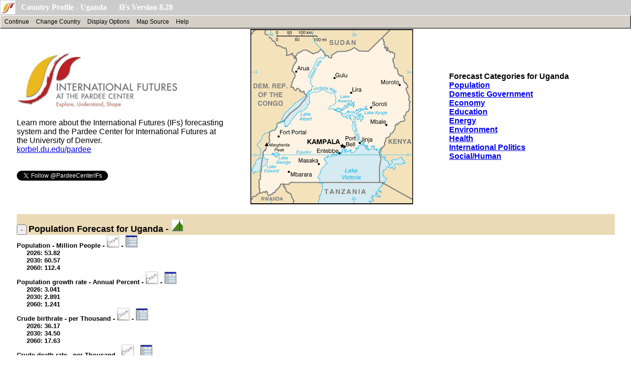

--- FILE ---
content_type: text/html; charset=utf-8
request_url: https://www.ifs.du.edu/IFs/frm_CountryProfile/UG/TFR
body_size: 161929
content:


<!DOCTYPE HTML PUBLIC "-//W3C//DTD HTML 4.0 Transitional//EN">

<html>
<head><title>
	Key Development Forecasts for Uganda
</title><meta content="Microsoft Visual Studio.NET 7.0" name="GENERATOR" /><meta content="Visual Basic 7.0" name="CODE_LANGUAGE" /><meta content="JavaScript" name="vs_defaultClientScript" />
    <!--jam 2021/11/27-->
			

       


</head>

	<body leftMargin="0" rightMargin="0" topmargin="0"  >

    <div id="fb-root"></div>
    <script async defer crossorigin="anonymous" src="https://connect.facebook.net/en_US/sdk.js#xfbml=1&version=v20.0" nonce="BzGIJ0C5"></script>

    <form method="post" action="./TFR" id="form1">
<div class="aspNetHidden">
<input type="hidden" name="__VIEWSTATE" id="__VIEWSTATE" value="JptvoKYHtZJPct6MZXoQeMxs04u9M+ZCaTYgn1eIvCq1Gzb5nkXkOKO4gazzXyprPhpInI6yokbH6CKLqQbw3Pkj3f5IOfx7HfpRk94Dlfx5HIbyfFNUkl/[base64]/gp69Kya+xVDo4WFYV77MsGvEk5ZBsAvmZTeBTJzaLd/XyVF93vkBjVJH4/I9kp1kV+2SDKABl9Kd06+nJlubtrswf5z0JA7NGRghp8ExzmZr6iRs/f/dZBLrCwMg2BlIYIXVPpRlRFTT7GiOxZx+VoXGqtc9UJzg/j44Zk0YY5jUbpqFvQ0VzrRpOu0gfXKzO/QRpdwbmCkL5eIiR0YuhWpynDz5bX3kj56i2n5NAF2/i4BfJcEC6735YWto3MI5nkKO718rzvF3NhUx2Uf0TrbTSzFhbYZ47NdyEzjmIvnXwab38gh42LNfgKIFQ3xSCvd7QmxLXyBel68uPDX44vAExEFgodyHECLolavZq3a4RX3Ox6DIwCh5cQzhTnCP1cTHijINY3KnAl4W3JG8dH4+c/UHTCNp+tXVWyjBP3+8hPXgWfHWjNGW1IedlSbccx5/GqqVZsNjyp7YgKoropa8rDpJj4QnvYoVt3VbXvmkoeD18d28aQTdMlfhDSpVhvUno2zaNg8EbXFDrCh+zzZzMj72yNXrHkPOnZEE/BVncom394Qh060Z0XumISdAi4LpX8zufbbpiTxCe/3ERROQC8mGQY029tGtVPDLrsezOGGGncLk0WiqacVnTTU/Qm2IJlUljywpnA1uJz44InBNMUVeQ2RUxnGrWhCmvz/9IWTgLm52pPrZ770BggHaMXCiizp1UCDc46rjQSzGPH+4nL6vQeIhcLHLIGI3yWARC0wpzvgFBWrq/SUXAvSGAoZ/1yP3gfWIwjFzMJhWTcYkBOf54usKOTp/QkIOEFMSnMhEjuTfy9NSYIfHjp4PKRJyhQqoc4m+qWO2AQv6OnNp8KdiOnOJNLt5Ge0O7XEYuxL1F2KVU4wLS8CX7o/F6i3TzPqr47pMgX2tBnTNZiwf7V5vZb+ej6VbyUURPxkyUxKfqvn65P2m1G8mUY1WkeN7W9I+lOdwWoHBomP156Tp3pt5emqMTtZ1Y+ImqXMl9AJ4N0IdcZOA2+GIbHzTNoeT5aLFJ4oS2rV2lgHaGGPrf5ASHjIwHknXBc6PcuG5v6b/uXEYPzf+IlQnCnpip5C+rwqOwQ1CV7Ye02pa8uxlOPYtFW6MAVRVQCKZzXevE8a5f2fP5nXtxP1J9Shu1k7a5jKKnL8f9tEMgtrH5KSYdWmBw2P3wPdROT0EZwmxVazHTt7nI8h62uiDJp7g8GFb5bkA8EZgBm4fhCA+7OJuTzc3FKLCv/QtEklajNAhFniV8y9PrYTgjw4F4L/[base64]/GDXbucAo7fX2ZmF6U8EHmg9YIyWL1pUZEcXvdLtseck/jEAs4dk3XclHvOpltVIZ/mypl8zE3UZPprJW2v5iMSNGO/2WE2C61TwHcgYHj8P+8GR0ouYZJHdLZ1GmRl2AO8d+o1UPz3UHe5IqYG0hd4vyPfXhld/fZymmris3gNhk8cIqZWe+2xii8JtpcuBCIizjoeaVyOiQSALoROK68o4/dl55luS7HMtjf/yQ5laE4bIEraGMWUwx3zJSeXK/rJ94rIyz3RaaVdVsVY4ADth7DcFb9EiC0dJt8oL0DZGf7mWUrRnfK9RYFYlWTkURErkwIkYHCD7gFp8kywVKeF4BKlsM2Q9NzaziLbUmtVC40uX/xDp62vifrp3vniu2k7LPTXu1/Q03s9UClFH/YwemUg6Ipa2ftzqE/w0qqj2B3bXEY173q1gkSFpP3iR4r/8fN35ulubsIEiqks8tI5V4ghI5N7eFA9g45Mv4O4cJZDw2cy7LGdQVy7rTgEFygGi7Et4VLiiJq6Taav5M4uxUHToqVyxt46QY6dN9ehZP8oLflWBsqvMnk10fNlYQn8GPMbBxvz8+0cgyPN9Rnwlwo/MtcTIE8IOQsCeaPa34YP+1PLA40X82SXE6CLpr8VC6SYxaVXXGwS3df91uWLqX0a14LGK7ZKlPhRXQOT5OCZE5aEBrCn2P3gNI9rDKDA+CfSHUp6p1E9HZtCJy02PMxWvOSrDR0TRys+IuyuXn+75Sgxdy6OErR0tnvQ4Hz/9wTCfi0mlpyKFF3RfZO+YX21mNlYEMg9fj1MRVxR0UHmdlNxUgO0wl/RDFlCY4l7THUannWmOJSQHOdJl9NpCr1n9zg8z9n63wDZ0cuiNrdWAbHpwI/Lb06Rv+82G3Ex8cMwf2skjIwBYhCWTS/BbhLVLBONQI0DiYHFpgqS+zgXDArwlVrImPkErJZn7eclRjyYku1/XcbwPXYpvXRDUqcdoKTRpQhXdwZOMYlX2lC4cTqwXJY64e4bYz+LY2ScBaggBl89aU15JMPCkASKraDLIIeWiyGl7OvdmUDGLLak6+0jpAscFDzglY6F8cIYAc7gz8xhZstwtqSctlTE7B9IjNTeu8cqHJjhZwY1uohR89sn/85JLP+aWqZb1cy6PVTJI5eA90YK/kbD4/l1U9NNR9I0d+u3joFB/COAJ0J+ZT3I/uyhGV0zLLB56/37oGuhMc/Zrx700iA4JkjuocsoIspOxuGw4ZBuQFFxsywrexvlMQ32sKYLH9PoZrtS9IGMWpTOa42JJ2cI3bwGrouy6ztc0pz+SSQLr/85jeyCFyA4M9ecXGivyEeZVrMTTXFZ93S2KrEQgO1/S6tYudvVMBTRZ3D49lHjBQkXph/JLtIS0kfw6svlsdTmnQn/WXwy12uKFpUAK8EMaFV98qaVIozCiililVIfMz7oYu2mYj5qbvhG3yD5j3ZKOKjlzN2lKfqu7qUvYfVPo6MgatDl7ZikXCw7o303gIiNl0oPqsQh92ow9/Vh+MLub2Xc/2MicFlXuMJA0ymShoHNQPM+syR2AUI8/3e5GK7/[base64]/qaGd0J6922ZvB6UGDcCD2cWp1AJQIi5fWdsks2++Il+ZxVq3PJcJl3nwiWgoTPwc5bvT1eWdKi7UmPOq29ecYgOYa/IYxzfZFKHex1eOH8F1skTGABu+7HT/UFM/wq6Tlc7bjfZxtbvfPpic/E6e2Rcw4Gs5sQXEwcd0T/BKVGrIWjnmdZb/fl5c3jdGm3z03UNB9YvfVCT/Cb65JCqBl6QdHVLSKQDqwu522XNhbnXaRroFXJs0Mfz4v/MTXoDLyksK6OTTbfBDncgfK7XB4tcR3EuGEcuJXZBJ+YcvZHaSkHzBbhvS7gVGM5PV4wclnhgwR0wrcGcO3hgK0GWaSGyosj95WuqyXgLxx5gpE9+sM3SO/QkI+fsDE16oc1bzk55eCiloP9xLslNRnpac9SoFQT6M92OKDK01dmfb+/Py0JQcfoDLHHN98UwFyPx8ZBwZWeazm2UvEeBwwH/YdR6Vqmwr/AO+mFCBgdVm3WjNTsa61BFIvgYNX7wFh0/uLBYJ5kV0Fo1dXJ3LRNhCylg99CCI5hplsn+/uV+Q7ih3N+Wq2Kn2fPB5WD0BqyWJwhjDPNUC8I4XqW61j5Z81Oks73Dw+xd9tGaBJ155iXw2B8qTIrejYrlZuXb6CLYluFCgq3JTI1Y+Xvv7quCtdZbnRMgUfbKomiBS6r/ZFpz0HuzxCsF4uZDJ1BFcSYf+1S4n9xgiGpv99U7HjiLau+wxDwep7paR6CrodPGMIclbPzseBlL5zL0kYkag9992VVF3zV/7HFZl3tFVlJm01em9GKgBT3H0IxSc8RTxA9bY5JrUFDGJ7BvNrSVxalhJCCllMWOOAsxZVpSMId2vWUy7okM4XMZTThMOnDD9mcK0VYSzFJ/Ys/ObTsO6oWDzOaq6oPxhUDAGIw5jSIJ53F4lYiUkw9cISeNtuEj8LHJuZ8/[base64]/oyy/n94krK8oKgxbbQCKLY3Oavj+eMvLELc0eSFc2X5k9W3/4IUUce36KQq0CwOx78/W2TRX1BqLao3SNHDJZxjMRmJ9tZabUouvvyJvKdytJJmXLLnFPBF4aWNMxkuFNF6PzztnUlieLJhAyuEpVTzqPgyJx224uDX4XDf9atvQJqHE0xQlEeYPb0AbUGv0HsNrb3xweJH3/DgULIoF1XLnbIWUZ6Uaatt6rBqaCD64dd1w8lg0oaSSW+hsZR9dzAwhQt+TbNoIXGMcs472l2OlhJSBqwGqoV5CitY8Dfh5rWir3YQldrDy5nxnywbrtWAZDZhaFFVq3fb598V53GNywIYkyXA1gx021D6HcGX1/rmTmKOMdnAsphrxFntmPvQJbGw6zq4sYYjf0sTP8pUsagd4gliQyuZAGGFzkNF5g0i5lvEMPHD+LYBjl6ALbrd9MT+2gVpAL51Op2pgo87sYu2WCuWU642hcvjdmzM6cw+lQezA3jFVKUhXg2joZe8ciySQy6mPUCKxLgTT2sqNnpUV7L2AaXqbZC/vpZJ82slT6bd8hMEEWl1Sh65UoAAZ4SPSbMl/L7PT+Z3IJioaDDOTY8zV3uOhe13ReHX+KmqWmG0Qyz/E/p44VNWtqRt2u5X1CIbFZzTSWZ7UwWszOdp+BVdHVv5+1T7IftIkOSY+QZ/hIU4SFk2ban8ZOxn4TXmG4gD2GH7rlMoCr1qZNAL2AEWFeREuLB6Ce1tNbeQCDF+V7MbrGgN7wg3PhxKCubjhlEd+JbEWrje7liRx8YY6u0BoGZa8J3KDiJ7o47p79y1rDtaKyoqL2JAbKfFcdi/ne5O6nPMtKAkC+z2A7GfLMRfZ9fTgsOX3+0CtIhH0vUryNI5Vr81tElCzUjbSsmFVlCI34XymMRM8d6LO2WnKS0ADzM3rO7/DyXXTYtwXOm5zSjdeMDpOzKZU71BnPc1mQ/4uyUWLOpeQ28sDmOtK+aH389A/AGHwcffVcqGREEZYqlgqJjA4avl8/ypOibUq99TS2F/M5+FXmZgvBgspxGjGfUPaIHkG2dSKnmpaWWBWWwOgwu7WS4bXfCh+W/b8LCinuRD1OxTwKV66nhqNajQgguwtAeaB0VFSMNa9mx7smqedh/phG1IIokdIzK2vnAjv7FV2xC5ZwHqTVbjha3VHTUJNzLqdYE7NL3uOYNHDfPM6eXHFfKDs06wwMJ992tfrSjsJPsJOsR9YqNpvBRgtKfXRx2bwW+TRQhy/Y8Hwi+jd71EwsbYmc3wVbfneDRMlFmJpb9MrBlI9AFgfh6pGK7lYxgQanhFsJla6RTB0EMzQFE0uIanWay4f4aT/I2/DvaJN9WJkFngL8raT5QoxHSYUT7OMpPoIvoKtMK1k0nCMqqsIUZgqtLTK/vE86De4jqYjZnddpDqOGoxJJsyL58ukovE+Dc3880eK0MC/wIL2glWAQ+hqk4lMS8NQeoGF6aKWQG0PLK/5UgLqmRhMj6I8+sShBLBRMMjld7unoEeFgMalsNO7Ux/gFsG8MLd5g5VEqZ8d9/sMARV/NIccXJcHv+x/uNvQlRgwfkzl4L5oQg3CidP353ZxbymaY2XTgU5JgkpGH/OYPRie2NBU0wxEL/teHhaVZRUC/dAzxJ3/tMhIJlzeaDh2FAwq4Dk1JoCsEqg90mN0abZlHfEjcwPtS8hwpPri3mEamnxima7LeVIKWS9fY+1W0MLGxH6POcu1OPAVpdGZDLcJots8s8TjRoTK0JXVa9S+S8djDvd/GZDJeKk3LX3ijZlPUQyKk9Xbd/dNAzxmae+54guR7Fb2VPWMkG7NPsLnmAFF25XMDS97LRziGnlt4hnusNcGusNaszr7jSxH7cCLxpNuAb3S8fudfA6cJokokjs2aYO15FFd2Yna40bd1sg7RvYS7SZtnpZJ0sYRKHKvBFLHJjg/3dnV0avqvT7LfsunIrXUPrZAkRS85a7/S5Ltr4ZCSV6DZG7uZSsUE/0UJ3avBbbIdkQoxWjkpISyn4eEmHUxMoEO0KkvUi1aQbYL1Jkz7gWdgtmxAwX+KJEaaenvg2yoYIyu1FOujhpRbcs+9Sv+AUsqFfo5jPd9E4SGs247UYyoG+ulK4jo3Mb1L3DFHtiAYOQqNIMa8ap6by8l9jzLTDuQzVE6FVGKql3tEkzU6mOXsT+RC/oj0qrrIJd8P08POF3fMte4p1MlwTly7Cegs1i/G/[base64]/ulKHLihgUuDeB/D0e90sv0jMP4QUr/VhHrhUNu5PVjq79RVWUl3AKUS6QuB8t9XgH+KPFu82tgcYHN6r0W0+eib+kmcty85I0n9gJr/wdqA3gWha++pmvKRkkqI244mqLNA2weo1YgwJyN86+Z8AGAitaQkhrK0G6NfcnybhEMZYCu8VG3W87T+/Ta3Nen3XeGe5SXlB/RQRmHUsvDToKYf1Rvgq58KHB6mVKvUQCkPujdQagV4bQSnD3yrlFYY/vfvfXBB/hbmzjKYJDQu5+5afEwmehVSVlcQxkpF5gxkTfCty0DykKeJCZLTF2VgxqYte0kL6xXy7QV3viWMZ0H9F/aWZEJVaOhXOl1U6tkjP53bbAzqAX2fK3W9o0PCYEH4Z7QhxWgd3itcmZuxASa7SevCEpiLVS3GmybEwbihhc0gcvwC3/VMprnlp2IZzsSTgnN6DS+ows4o3BWZyKAyhDMFFZ0meN53yS9RBLIe2b8eyblfdz38X5tGMtzYsy4gffaUsB9AjVObDZ/y/qq4Kzne9C3B7VktqyqiNbEyCXjjHiXjqNfSzh+YMudcsFbDlauyGFo05rcdoYySXxiq0+rqlmu5HOjdGOK7c+5Fxdc2xX0Pzi8xpeMz85XeGDQNPF45NZoqEZHrQsLJH+AXteNbsTRvlLnEcRQ/skAmhRRQ1N1XPW6h4uhIHON7JbZvxKpJ7UO+CJCp9NPN3tud2zD3nyCQ1w+hQud9L/Aktg7gR/2oTYjPcc13M+odJ06U+HSG9nYvyhK2R8AccEX2mbV8CHKowXwgQ3V3KrLrlz/yDtIOcimPvW1k9JEJoSV2WeSj5MvgMSlf8STvlTZMEF/YAhzWYjEULpZEauqaqky6IZxcBiHZ/MXH1J3MBAbs2JOdIps4xh4BtQ+fOvVUegfdc+InouoApXFPFhkKYVJbliszeoxAETYkxh88i6gSF5UvAj4yo7oSFrkq/EoiIKaC4NHzgYx8AYDlge1b2gFUJOotNNVeukiBGWj2aNU/vkAK1+F/M7gM7Z4cZoiUDx5ajK7eccxk7G2EF+4cDh90/z57jxEqyfz6I5rvPM5Ar9QfcOWRbmE+osbTuNlRYeZVycU5DRdyunDPLGJvJbEcAD65VGulmbapm5nye5/TA731GAinrwElbzJeonmJWa2DuqCHkFiLjVtaYK16OdwYsKs3sC3+ukCwGmTxEWkthqKbBBiE5w2EGolJJSzOrLZHNxQYggJHL2k0q3GLtNAaw1fOOBhH43QGc68ioJR7cXiq6ZzmMnzSaB1w6wZwXoBa17Xuqsu17ovElL5rLsdYbZ9m0+mvTAv+PCCLGiuU/Lp5BRyA2Io/2tpV3He0HpATFXg0YVtJlnVqpVs+JBIslTtR6b8RMLNSoOvM1hWjLZhxNlOgB4JaZEt1+4rhhrCkAF74GIXHuNyDIYUCRBsBggwEvvSpstm8ttGaFU5jgABXYwYkajsC9oHVPscPIomoCdPFwKHc4LKRUB5etFWTyDaFkK1ohO3Xr6ehFZ9e8nO7Rv/74ruOq6jv81BRBHy2s0eeebBbdhhejsqW6hiph383R1mdBECexD/D0boT4c9XbdtDIKbKdsKRq9n3gDNu/fKR8lRruZ+qVoUDEyQiBqdqFriAzjRH622/u/[base64]/LTWuuezHlnB2AJWNVLSrFvBS0iZb14LQOc40h+W4qaoj4vyxR5jbpqW1/sH7hXaZGlKOPVVV9dKBnz5kch1NynJsDGA+tsviX1iIwwgZZTJXNx3qk6OZ59F1WjVS4hfNWVrCsONZM2CAaq8EMdBHQ6K76EuS9anBtgD/XQxm/qvF1eMxljFAspcYpJVHCAMjbS+63votSfegD0JmyeTwKK1uKWHX3xbwBcWtKstHVnGNi1jONKY3PlzwYF9wNaCBHpYWldomz0GSoOXDY99/3FR02TN0vUlnUKPq/2noZcjJRbSZryrFYh4OlYa2I9nPOmk5KoO4vczCeN+uVxEGWPDXOYOGYzEG78J+9gnKrlI5zQVHYt1/maiVN1YgBI27QwThil/O7pqZ7C0l4ha0zYzMiVXLGgvdHp0jbnty0qLV0moVpU7LsIbcz3xREZj23ouI60j9bjxphLpRkZYQCigDGOupMIzyKy9tYODdPnDmSy54JhUAN4j51TaULJmeOM+5tgeDg5sFRqLm2fH5YfKMvrRcAoSXuXcIoRMdCYod+/[base64]/wtCvn2naVodu1lYJNYbQUajX8eK/aefGXrDiV0GWp58eNfW26FMqIZ06nYlE7JSLQJeHX3O7n8l0VBlPUHEfXMkuFYaPRyrxcxYRCzq4/G4r0s59g66YRFWbhVPORq33tLjz7voZZfh5fJhLyAt5h00r7MV55Ek43Z73Co/2dGydkHacSHAZEsTswapYXwm5aZnJefin3FOKCAmxkfequqAZhcSIPRDO4qVlcu27hdt6SZrjGwBehrRuQF4AjnJR6snGG/VBNsFdcKtCG7Nd458RAKH+6RjXk8FHkHSAooH7cQhnZxiO+KhwKg98Hq95DZ0JsAZldpQfQkJAqS+hvxZeYje45Iaeov6gus2vYn6SH4zhBPxAGPuykgthgebi0+XAy0sCskb3I3vKxb9f4iYW6/[base64]/ua9tIDix7lLg5jHMiaKlv/+9fjzuLGfutA4uHqId/5sFm/8LqPIM0TMgbyKPeBNyOOlMJRBqosOKvHAEwLjxSnLaxJajsUD2ygSD1/sDc2KXJXl2hNMsiCxcqM4imIIUHKTBoF9qsglFS5V1pIkTKwJ4F20d4DmF04hXZbs0xWhosRXd95O0BR9d+Bs042K37kp04PYs2/dUzlJWJJF8xNMwZg7LhxVagc5UZx0Ey8zUea63z5xDXLjrtnMMlKl1pIkNnx8OsWlKOHztyJmNFbUDLDvr6dpVQSSjewU0VUqFTQ3b/uAO8p/NSw1rrz1yYnZIZaqo9ejqewxqToFNlNphLxoznWRBADFgRVAEwh8zGJUvgWNh8wkBPG6kihb9mqfeOrsX3PQbPLzsJTc8Az6fjHBiojx6BAX3BOvEyN9MFT0eg79Q/QwMA3tqvEG0hKOZaEMudtJjUuSxMY6BT4Y4IEJoURRoOO5avrMUx/N+fw7WlOqa0YCnZZioRZhnwiNhPbTy0Qo0fl/pKVEAjcC8NBP742DCFTJJiwMIhJHqfT/88BEZsBbj3xXNBlRJxWXcGoCgIhFuOwB8x62esYLbwwTZLPtfo1D4eHayIOZPhpjKqw7DEmPhUjg4kRDFyt/GadYDJEUXmImEp36Jbdy2AgtbcEXuYscEG3ZFLVqJHIxS5XXDc+/guNzQuEEYla8GC6CUmDFueyqVGaz1N9Z4ThZD6y1XTNL9BQ8+rejSyapyoK6FeVdjUpDinNDU/G9XV7HaADRU0zas7q+Tkm93ExrL2Zu7seZrJQyFMS9WqjqVqKSq3Ua1/TniAKrgsU/lcC10IkZA35UIL8e5lWG7MqFl/l+G3PrVEbr5rNmV8JPaeTfS49tRA3NTbmTVfLwCzk7/pz/gNRAFoqbpATZLf2sV5TPS96Uep4HgFZJs0wsRpcsGnYycNEgeB84sbQK+mzcEf11PxgS01riaGIAI+qpf1Uzwfo2VTwk5zOts/cOKjgoMNMfBtdmkNW6Ui1yNCCoLO4QZG2P7lH47DwhGpluZo1o3hrSWJdEuEISZe/YS4M3J1ufxj17Kk6Ox+f+G5JW2HGDrL4XIRogWl0BelWpc/IdM+evX/mmlfuFatIKdzI0ePAzvgJi5CrfuzNmWAvqwJPVTyH80wSVuZF246RYqUOIr3ayBH/kmdK19DAuBNE13SUESa0nkzB7UpFSlZpmjM3IkkHkQ9BrwHByO8JNDGIDjPrUNhrCT15q/vqs7YD4DKSL/Z91joc5HYpIEC75ZRSSfaNAcDbO6lokWwzdXyXMGNofju5UiYv+8HSVEsrDtna4d+wI8m357ftZMQnQBl8vk/HG20nd/xW3NlWEMtwAsvGmzIN3E6+YC47GUGu0xwReK5pL0FZwuCa7N3k27xYODVoOc6AxgSV0tkHW6QKOPkT5nEk4nRZH4eM7Uo8fIPmMhv3WxbrurxiB/[base64]/JuiR/qSG9wwUV+TaRW+MX9jLsGJ7eTImP2iKW2KCndnVhSMboqOENxScsT/[base64]/NLFXLvFIFbbzMaLx1Bz3AUYKP+RYm5Cm5RpaATnzsjegfNC1w7ri77ChdeOznaXyg3SZex6EIU6CoSi8/d3+GR2YUEtsTYCIstBVj4Ou5m2/RJ9CRLiHWTQ3PuC9hin99qKm8+yMHNfotYTMv8LC35dI/XcuTgebuwqwxaviE33flYQIKAVkGk3U0Xw6psDgsJB+ZsU1hpODMcTUIGehmJDK/ieq+wFyuaVACVF2ZfUA75EokLTDid2CyOAlV8qXKgYSVS+BpZa/7RmYe47mW0EiN5d7j1FPCMX4hcr4Du7qHigFkeVuTjsEuQEB6dze4uC2lKbpPwr7ux9WS87yW6WCHN0U/wRV50Ncp3+hc1+cclCW0WGNhim+Tilv7lXLHv6UpRnfIimW2vaMbV71DnVJkpdiw/ARP0pht61oLbZLNwF9XYpgM9A+w7t1YyZAqWw1pMu6TgoA6pOS3uH0U+6hAt5b+4YR9xA9yhXRgpxiCgLPtcgRvTMzAt1dMLuxM7nzz3YG0Vqk4M6hx6lSgY3jm/jxHAwl7oktlvhVNiuNWB1wr8VqYdlvSWZ8vqb0RU1sFPiniqyKzS1eREBcrcRIP0Iy+eYp29OvmQyqFkxbWyE4QymX2XCW2RuAi5s9L/gJi4fZEybwXtEzkddVbsg1HDcfJ/zwA65SF2G8c5FNQnRiRM5iN2oRy8oEutw3hutTvslSu5nvKxtsRZxsyBrVpOnPhW000Qzt707ugUTrC0VkhLjjV0/3dzkiFlLI2vbJHsHCThHxO63NP8n3Kjq2w35KoFikvEWWPBxSeVqajRqSAyTCaNyepffgP7/4EAdpJI2p3UbqPap6R3OpbB/M9+fqoYt4iw3gRUiZt446my069rfL22Mkf3BSurCTQkrTm13Dbs0fzRij1XyvOcp+z4dDCdZRukWxdOdG6Ew8sJchwhnPZVB1LjMe0vt0bJVlzYtxsTRibXifzvF+SyHSjE2GubBUZ63EewQNCW9H8UKgajRD32tR/p9A3KiOiNeWW5u1tUd6lzrbhnEA+5VOR9YCbJkvrIuL3kV07I8V9jrdCaDYUJ8/qsFna7us6pSTQ/ApeUQDugv5a2DVs/foVHWF8XT7w4xaVhhaisUHP5XYVBhlgPQaJlM9E7kDaE887RLae/3TB+KAhtXTAO+AxxXYC1MsBaY+ns3jEOan7MRUM5oK32lOx7nU7tnONpx8Wob+6kG3kuHM3QrdBpO2c12gbedzA4Cl5Msy31Qrpc3j3FxhWE6y9HTYQ1cB4r1Umj7AmOc/7ozGmzHF0vRCU19/xBjE6gT/1IQkqlSbepymGzBzuM2JmhRq3TQbXfPDg3HVJa+oU9/lDE/a6CNg1t5kuQ7vHGGCHwivwzbp+oe1QeUZ8/iJhBJs2+aIJFRM3AmNB9juuWL0vFLkyiiNDxMHhAPKru8SPdvjjBuPLf7BJ9cChGsVdBhaIcP9NNHA0O9zL5J2CUdGyqKEZlIaNm0XXHGUneQBYQJT/aiasF/BaV2cJv+FP72CGhEpA0LM2LE4ytZjiCnWbrc5OREPWIF6CqhG9QIYcRPznddLDnK7VtZ2FY21oopVIeQ7nxkti3yxRvR2+JkDknIEE6ahapj2mjT5L6BvtC0G/8xO5vMHtulM4TkgTAuWM145vRmCXPMOi5CbZM7csleuFZEDqZtoKC/HwwJ6OoFWMqpQ4tgrUyvGAtgobTIczRMdxQvBJg9/Gkx95QkliuA0AHi7V3xYWhxtIuewelMFUJEk0K3F3YaFiedJ1WeAXihjz2cfd9u0zrbWM5rByekF6NqY2Ob54IzChAZtn0rLBJtAO/rbGAqCYKBeRYQmhnV4z5GF/2/SAnqfQnO9STeh54FAUwXj/oixDmCsCFqN86H9y9h/YRtGWzX8G77W8ZzQZh53DRgHysjgf9D2zNzVaBtLlCYY6Q/RvqiiNsdXc5SF7UX4M8onxY9PWVW9iNweES8O+AzJrmQs1GuICbFLTUad32IGalu+eYcwyjHRcmjM26nkJRkIxr84vvhsdJf9jvLFUqtImx+0TIfgjodmErwq0SbRKqu/gaj+OITH7jKxH2rUBYdueqPOBFs7tMqU7BcVstRW/vH38uPQLuvZAW7CKFmqHiQNgJHPDYFG4e/GdDiP0BlULmaH1LKh042CRG/lYtCJQ+IljcvDswYQN0eKvTOQ381ERvsRCIVOQSDGkl9J/XKLGmurlbhtWKaeJl5IorD7rVE/M63eXc27eLthXaIq8V6V9OPdSsq77Evl0CEQbA8LzSj1kOvNA4qlG+fz7XO6ZqnaB/yAU6j4YRMFK+S22sM5+HAAe4sL6Z4rQQPx2/6GlGxUyQZV/CDz87JKoR94CMqN9Ca+7GTwJ1mSM00XlfcFRobvVXOmkUghR7GOZleG4Whynhhf1gX8bDWreJm6nw0ur3y9U/ylxJ5mk5xBzhqyNsXX8W4lX7h1hi8yvZ23H5EbFdezHcP7ky5zYO6+tOYQf7TIfREDFyoljVYbTiqWBxnpvqXg2O8OrQWT6f5v7jcdgnxD4osXpOGq6LWqq9fGhzs6j8RSfv+I2qmCyn5EOQ2piRjN77/9MSWyne/bFQJ5omlfSlUtCTvWxba81HNWj91DxTrJ9qDt3Q3uwojX3+p/H6s4z9SbEHGgkOqaTrHtKQKLQwc2MmSIKzRJJvSW2R9CLLcF5sYVo0FQgOR5wQgWSpY3ZmCxPyZV2YPEP7VavNmgfo8NsSKmE0eH/ZME2g2aPTlQwY+oLZ4bWqNANGc3yoishPXvVFG1wWIQJSSEcGGNseNrt9scCtACxLR1sWdriyjN/sKLeKu5XiPdkOe8ln0vSYHdQzIswOwqqGbvCrAk5EV4xNn2azwvIW0tEF32/9AOONo4TlhJ4AHOgFn1FxOb/lDa5hCX+4KcqfeEd7AmBJ1vaKl1KQuD6qP0KvqQzUIT9iAJmORCf7EsK2nDuf/[base64]/uI5s36nyPlIeMJnS8Flo4QKTTIU2tZSOKjKDRUcLaxI7Ka1+BKvVWkLu9JsW36uZpowJwALBPSE1lI/BTN7I9B6H7vhldvBzw4K4dhLExW4fjDnDNVFbRRony3/gg6d+nRteG9n1RLe43g9G5dDVzGQmNr3aW53Yp1vaePrGrKgtO3zPKShxzcfuOZP7BKg6OH8TpQbco0IvsTlGeHx+RWMTr/mXtOkjjswH1+ndrTfyzh04cPLJY0/[base64]/QXCVeeLAzmXcHdf4GjzfeloJaEHDXJE1gjSPZ/Fzk559vP4c7aF3enaEorTXdGzFbBfRPBui7A9ZPiptogS9dodVquDxNXKVK99qEoO7F+yKsUSvDBTfHfAc4YM/IKAeFd8lmkm8BDbIXUPt/8TbIwnSGshjgrMfRnoW3Vev8SyhM/aNTBfY7GI0okue6fIcqvcmdcYsYQnoxc/XDpkiDWTn/692H248yAuduW1BX7cafKXrO4WoMaU46QID90rLt7w3xyqIFRswmCwsrZl9XZ64am2LKylrV+YBycXCzUMfqQCxf4HF9wBFlXIXTPRVH37Wv2FV51i1goDiiJ2i69IPSMYs+mtQLUAORsawje6rUfsi2iqIbjxUN09+yrzK9NYoPJhRyIBiLYxi/zWLfdjaUQU1mpgc3yl70TPGGIQCG8PGKGlvmzxNfxK7UWF0egGZu22nn3guGE5gU0x9DQqsE9Ybw45il8S/Nv86y4WoTS7SfiwBvgibbGIPu+LScj8JUPMJycM6L8eGPYwi/3x7NkZN+Jq/JN1hM9q8p1w68O0YoOy+OLRO6jM16BdlyP9/a4rk++BV8eQ/YA9ny82REyCQHWwNw3jSveQm7qabiW4ArOz6SsxFMDxsq0AbHMN68tqh8ah2VpIIJsES5ICKnPWVQILhNqfr/Iy+7BwMGg1LXF3wUpvwgLih9ojykRRezyGtE2o3OhFVtC9lCN4i2q2865mQoaU+NSUrfn7ZwKhKuYa4iOV7yPznFC95/vPJhpQNkM8nELU5EvDU/BYAg+b3qprCHQgVPUrWL5q9/b6n+QDLGNm8WYxd6T2QqLqk7VEj2WiB4Hl4L0HP/lQj33I0NJ6w+sR4um6klGANML8nI0tmXG/agqbxDhoMxUuCQVBXkeSV31irCNLcgZVtLzjxiNkqLoUOBIXme5Dew2GvfbfQ3KDrAZv6kJ1KfcLmCt1w57zQdnFbY6HPGVFFN/[base64]/fLQk816S44ZbInr20iW08r6VAF/yh4dIxLxraBc8s7oo0Q2RmS9kqie0RtE5EvubZz15UeczSifVTqr7wlyLL3IuznTbfDNyYQxd+9dKN3VAJrPkDzWOttPct521Ft4VN6CCRyzl4UEvwBOWtwI+vgB2fGiIZRNVTUsjoKC+nbUAM/iCiR3JdERuwMX3/O/oaUpvnwbK33vJXukuprK3lA3RDfu/aC+u76W9wkUsO3+/oURxtYOdxdmWdRU8q5AQN5s5Qrknzir83WRVib4u+4JrcFJgCtdsF2VRw/RkK6jhXdYCZHgCW8xZzqNHAs/1AW5KsDRVd6LrAYGgtH1lDr7Qak3+k9/86zKqbiMGmTDS5liwArdQDkeQAsZJn3PJ387dU0zx+vnKJufJzmfX/Rs7+D46gjv+VU3DQ27QU76DB0pubNVY/LQKldi3uavOecxm8vrLu3sd/x6c0BjpMuWAJl4ZEGl2Wvl8UaGilE7LBCWa3s4pWVmqZEN6O3UU0BtWXLc2d4gMAmcJYDCLCnMdQ9BT8M6IZ5Qxn84msv5lOqRYe0aqgipC6iEMZ246/pb9Fy8XQuja3K8I9aqGrMxCnOkF7QwnXqCFSQIO2rYsLOZlnSGXG24Eh/mlxjvZmVxQCh+XTld0DuN6Pk5ZhJgQtCzChaETTI3eJToGOWLFdZ5NNTqSOUKygOhO20UQoE3Xqao6/[base64]/P+TsZ0zHkP/EXKzQ9ZPFqM9pFrL3QYR0uhqi9Uk56oST3Zd6qgxFL/5MT7vzqf5aROjuZbJwllfdEskOI6pT/XypSXVWNg+M14W3AwnESgT2gE7Nt9WJWhSnsvcI/i9Y+p3syMD5IkZpo9yjd9lzuR7579QwlBSzTgahMTovFiGWbxYhoNGyYlOjzE8VF+oOQh9e2Gd0cpeSAeBNdETkxFmAj3efYywTj/VYv5M5Cte5Kt9S/yRFLdTXXCHmUTHGfYmJvxfgf+sTvp0AAG7I60ESsswFOsRfa6v9euwAbc5h9D+xFYX5mbWDa9neBxN05rL0XQVDjvMag46vQUp5d3ACywY9hwY+vR5atUOS4ExBLHh/RzGXMEQ4c8py3PgPKbXQxtsarVFc8PERvSlM0Xr9b19OvWohsJM5500biU+JnY4s+M2bZh1/0gufrqJ33im2Dpu4laqo6mXmK96wN7PCFrDO8dGaCPXGxnQqkpkXKHFmale+JtXW1drw3Utr4Um10EbV0A4NfV8IIScmmAAv+T3n0apqS2ul2bAMAWnU9DiGiztj1vIoTnlxESqCG1/Twun0P3zMCzDFoml01+zc4xeGF1xM6jCmS51S3c+zG/l3ULUPUt53KXT9tDc/9PWcBrOvTk8D867FnFXC1Zz0Ax3Q4Nmb+4MrcKLBihFigrO+DZ3QUfymdjoThGf+3Dz9+G6Z/M=" />
</div>

<div class="aspNetHidden">

	<input type="hidden" name="__VIEWSTATEGENERATOR" id="__VIEWSTATEGENERATOR" value="951CA31E" />
	<input type="hidden" name="__EVENTTARGET" id="__EVENTTARGET" value="" />
	<input type="hidden" name="__EVENTARGUMENT" id="__EVENTARGUMENT" value="" />
	<input type="hidden" name="__EVENTVALIDATION" id="__EVENTVALIDATION" value="BjPaxTja1v1h6QVPzlXVZ7fEYug30o+KGL4R0JD7+EJkgbFD102GA6CtOCUBa1o+Wn1ffC+RoM0FAdDZNS7qFHLWhdIF9RkJmc5Mjfq6GLW72x5JvHxq+QjZ1d14ir7iXVeyHNhak0NDD8AUJk+BqQ==" />
</div>
        <input id="txtResValueHolder" name="txtResValueHolder"  type="hidden" />
            <a name="top"></a>

			<table id="WinFormsToWeb_PageBar" cellspacing="0" style="height:15px;width:100%;border-collapse:collapse;">
	<tr id="TitleRow" style="color:White;background-color:activecaption;font-family:Tahoma;font-size:Medium;font-weight:bold;">
		<td id="LogoCell" style="width:40px;">
                        <!--jam 2022/04/16-->
					<a href="https://korbel.du.edu/pardee"><img id="Image2" title="IFs Home" src="../../Images/pcl.jpg" style="width:30px;" /></a></td><td id="TitleCell">Country Profile - Uganda&nbsp;&nbsp;&nbsp;&nbsp;&nbsp; IFs Version 8.28</td>
	</tr>
</table>

			
<style type="text/css">
.cswmReset * {margin:0px;padding:0px;}
.cswmDock{display:none;position:absolute;top:0px;left:0px;border:dotted #000000 1px;padding:0px;width:100%;}
.cswmBtns{text-align:left;top:0px;left:0px;background-color:#d4d0c8;border-top:solid #d4d0c8 1px;border-left:solid #d4d0c8 1px;border-bottom:solid #404040 1px;border-right:solid #404040 1px;padding:0px;cursor:default;width:100%;}
.cswmIBr{background-color:#d4d0c8;border-top:solid #ffffff 1px;border-left:solid #ffffff 1px;border-bottom:solid #808080 1px;border-right:solid #808080 1px;padding:0px;width:100%;}
.cswmBtn{background-color:#d4d0c8;border-top:solid #d4d0c8 1px;border-left:solid #d4d0c8 1px;border-bottom:solid #d4d0c8 1px;border-right:solid #d4d0c8 1px;color:#000000;font-family:arial,helvetica,sans-serif;font-size:12px;font-style:normal;text-decoration:none;font-weight:normal;text-align:center;padding-top:4px;padding-bottom:4px;padding-left:6px;padding-right:6px;}
.cswmHdl{background-color:#d4d0c8;border-top:solid #ffffff 1px;border-left:solid #ffffff 1px;border-bottom:solid #808080 1px;border-right:solid #808080 1px;cursor:move;width:3px;}
.cswmItm {font-family:arial,helvetica,sans-serif;font-size:12px;font-weight:normal;font-style:normal;color:#000000;text-align:left;text-decoration:none;padding:3px 10px 3px 10px;}
.cswmIO {font-family:arial,helvetica,sans-serif;font-size:12px;font-weight:normal;font-style:normal;color:#ffffff;text-decoration:none;padding:3px 10px 3px 10px;}
.cswmIC {border-style:solid;border-width:0px;}
.cswmExp {cursor:default;}
.cswmPB {cursor:default;position:absolute;left:-500;display:none;z-index:1110;text-align:left;}
.cswmDis {color:#808080;}
.cswmScr {cursor:default;padding-top:2px;padding-bottom:2px;text-align:center;position:absolute;left:-500;display:none;background-color:#d4d0c8;z-index:1110;}
</style>
<script type="text/javascript" language="javascript">
<!--
// Coalesys WebMenu for ASP.NET - Moz1 DHTML Script
// Build 101 - Copyright (c) 2000-2013 Coalesys, Inc.
var cswmDetectedBrowser='Moz1DHTML';var cswmMBZ=false;var cswmCSDS=false;var cswmTI='';var cswmClkd=-1;var cswmPI=new Array();var cswmPL=new Array();var cswmPT=new Array();var cswmNH=new Array();var cswmPW=0;var cswmPH=0;var cswmSPnt='';var cswmDir='';var cswmMB=0;var cswmSI='';var cswmSE=new Object();var cswmSEL=0;var cswmSET=0;var cswmSEH=0;var cswmSEW=0;var cswmBW=0;var cswmBH=0;var cswmAR=0;var cswmAB=0;var cswmAT=0;var cswmSLA=0;var cswmSTA=0;var cswmExIS=new Image();cswmExIS.src='/IFs/Images/Popup.gif';var cswmExdIS=new Image();cswmExdIS.src='/IFs/Images/SelectedPopup.gif';var cswmCTH=false;var cswmXOff=0;var cswmYOff=0;var cswmFP=0;var cswmSTI=0;var cswmSTMS=350;var cswmZIC=1000;var cswmISBI='';var cswmCBr=0;var cswmCM='BackCompat';if(String(document.compatMode)!='undefined'){cswmCM=document.compatMode;}var cswmScrTI=0;var cswmScrS=0;var cswmScrSID='';var cswmScrSL=0;var cswmScrUE=new Image();cswmScrUE.src='/IFs/Images/ScrollUpEnabled.gif';var cswmScrUA=new Image();cswmScrUA.src='/IFs/Images/ScrollUpActive.gif';var cswmScrDE=new Image();cswmScrDE.src='/IFs/Images/ScrollDownEnabled.gif';var cswmScrDA=new Image();cswmScrDA.src='/IFs/Images/ScrollDownActive.gif';function cswmT(ms){if(ms!='off'){if(!cswmCTH){cswmTI=setTimeout('cswmHP(0);',ms);}}else{clearTimeout(cswmTI);}}function cswmST(l,g,i){if(i){cswmSTI=setTimeout("cswmHP("+l+");cswmSP("+g+",'"+i+"');",cswmSTMS);}else if(l){cswmSTI=setTimeout('cswmHP('+l+');',cswmSTMS);}else{clearTimeout(cswmSTI);}}function cswmShow(id,srcid,relpos,offsetX,offsetY,fixedpos){clearTimeout(cswmTI);if(cswmClkd!=id){cswmHP(0);cswmSI=srcid;cswmSPnt=relpos;cswmClkd=id;cswmDir='right';if(document.getElementById('cswmPop'+id)){if(offsetX)cswmXOff=offsetX;if(offsetY)cswmYOff=offsetY;if(fixedpos)cswmFP=fixedpos;if(document.getElementById('cswmMBtn'+id)){cswmBCS=true;}cswmSP(id);}}}function cswmHide(){cswmTI=setTimeout('cswmHP(0);',350);}function cswmHideNow(){cswmHP(0);}function cswmHiI(id,l){var item=document.getElementById('cswmItm'+id);if(!item){return;}var expandIc=document.getElementById('cswmExIc'+id);var icoOn=document.getElementById('cswmIcoOn'+id);var ico=new Object();var cb=document.getElementById('cswmCBr'+id);var bgco;try{bgco=item.getAttribute('cswmSC');}catch(e){bgco=false;}var bgimg;try{bgimg=cb.getAttribute('cswmSB');}catch(e){bgimg=false;}if(icoOn){ico=document.getElementById('cswmIco'+id);ico.style.display='none';icoOn.style.display='inline';}item.style.color='#ffffff';if(bgco){cb.style.backgroundColor=bgco;}else{cb.style.backgroundColor='#0a246a';}if(bgimg){if(bgimg=='null'){cb.style.backgroundImage='none';}else{cb.style.backgroundImage='url('+bgimg+')';}}else if(cswmISBI!=''){cb.style.backgroundImage='url('+cswmISBI+')';}else{cb.style.backgroundImage='none';}if(expandIc){expandIc.src=cswmExdIS.src;}cswmNHM(id,l);cswmNH[l-1]=id;}function cswmNHM(id,l){if(cswmNH[l-1]!=id){var count=0;for(count=l-1;count<cswmNH.length;count++){cswmDiI(cswmNH[count]);}cswmNH.length=l;}}function cswmDiI(id,bgco){var item=document.getElementById('cswmItm'+id);if(!item){return;}var expandIc=document.getElementById('cswmExIc'+id);var icoOn=document.getElementById('cswmIcoOn'+id);var ico=new Object();var cb=document.getElementById('cswmCBr'+id);var bgco;try{bgco=item.getAttribute('cswmUSC');}catch(e){bgco=false;}var bgimg;try{bgimg=cb.getAttribute('cswmbg');}catch(e){bgimg=false;}if(icoOn){ico=document.getElementById('cswmIco'+id);ico.style.display='inline';icoOn.style.display='none';}item.style.color='#000000';if(bgco){cb.style.backgroundColor=bgco;}else{cb.style.backgroundColor='#d4d0c8';}if(bgimg){if(bgimg=='null'){cb.style.backgroundImage='';}else{cb.style.backgroundImage='url('+bgimg+')';}}else{cb.style.backgroundImage='';}if(expandIc){expandIc.src=cswmExIS.src;}}function cswmSP(id,itemid){var lgr=document.getElementById('cswmPop'+id);lgr.style.display='inline';lgr.style.top='-500px';lgr.style.left='-500px';if(lgr.offsetParent.tagName!='BODY'){cswmZIC++;lgr=document.body.insertBefore(lgr,document.body.firstChild);lgr.style.zIndex+=cswmZIC;}lgr.style.display='none';if(!itemid){if(cswmFP){cswmSEL=cswmXOff;cswmSET=cswmYOff;cswmSEH=1;cswmSEW=1;cswmFP=0;}else{if(!document.getElementById(cswmSI)){return;}cswmSE=new Object(document.getElementById(cswmSI));cswmSEL=new Number(cswmSE.offsetLeft+cswmXOff+document.body.offsetLeft);cswmSET=new Number(cswmSE.offsetTop+cswmYOff+document.body.offsetTop);cswmSEH=cswmSE.offsetHeight;cswmSEW=cswmSE.offsetWidth;var cswmPrO=cswmSE;var cswmPrT='';while(cswmPrT!='BODY'){cswmPrO=cswmPrO.offsetParent;cswmSEL+=cswmPrO.offsetLeft;cswmSET+=cswmPrO.offsetTop;cswmPrT=cswmPrO.tagName;}}lgr.style.display='inline';cswmPW=lgr.offsetWidth;cswmPH=lgr.offsetHeight;cswmBW=window.innerWidth-15;cswmBH=window.innerHeight-15;cswmSLA=window.pageXOffset;cswmSTA=window.pageYOffset;switch(cswmSPnt){case 'above':cswmPL[cswmPL.length]=cswmSEL;cswmPT[cswmPT.length]=cswmSET-cswmPH;cswmCA();cswmCR();break;case 'below':cswmPL[cswmPL.length]=cswmSEL;cswmPT[cswmPT.length]=cswmSET+cswmSEH;cswmCB();cswmCR();break;case 'right':cswmPL[cswmPL.length]=cswmSEL+cswmSEW;cswmPT[cswmPT.length]=cswmSET;cswmCR();cswmCB();break;case 'left':cswmPL[cswmPL.length]=cswmSEL-cswmPW;cswmPT[cswmPT.length]=cswmSET;cswmCL();cswmCB();cswmDir='left';break;}cswmXOff=0;cswmYOff=0;lgr.style.left=(cswmPL[cswmPL.length-1])+'px';lgr.style.top=(cswmPT[cswmPT.length-1])+'px';cswmPI[cswmPI.length]=id;}else{cswmPL[cswmPL.length]=document.getElementById('cswmPop'+cswmPI[cswmPI.length-1]).offsetWidth+cswmPL[cswmPL.length-1]-4;cswmPT[cswmPT.length]=cswmPT[cswmPT.length-1];var cswmPrO=document.getElementById('cswmItm'+itemid);var cswmPrT='';while(cswmPrT!='cswmPB'){cswmPT[cswmPT.length-1]+=cswmPrO.offsetTop;cswmPrO=cswmPrO.offsetParent;cswmPrT=cswmPrO.className;}lgr.style.display='inline';cswmPW=lgr.offsetWidth;cswmPH=lgr.offsetHeight;var cswmPrW=document.getElementById('cswmPop'+cswmPI[cswmPI.length-1]).offsetWidth;cswmAR=cswmBW-cswmPL[cswmPL.length-1]+cswmSLA;cswmAB=cswmBH-cswmPT[cswmPT.length - 1]+cswmSTA;if(cswmPL[cswmPL.length-2]==cswmSLA){cswmDir='right';}if((cswmAR<cswmPW)||(cswmDir=='left')){cswmMB=(cswmPL[cswmPL.length-1]-cswmPW-cswmPrW)+8;if((cswmMB>=0)&&(cswmMB>cswmSLA)){cswmDir='left';}else{cswmMB=cswmSLA;}cswmPL[cswmPL.length-1]=cswmMB;}if(cswmAB<cswmPH){cswmMB=cswmPT[cswmPT.length-1]-(cswmPH-cswmAB);if(cswmMB<cswmSTA){cswmMB=cswmSTA;}cswmPT[cswmPT.length-1]=cswmMB;}lgr.style.left=(cswmPL[cswmPL.length-1])+'px';lgr.style.top=(cswmPT[cswmPT.length-1])+'px';cswmPI[cswmPI.length]=id;}cswmSScr(id,0,1);}function cswmHP(level){if(cswmClkd==-1){return false;}else if(level==0){clearTimeout(cswmSTI);cswmClkd=-1;var id=cswmPI[0];var count=0;for(count=0;count<cswmNH.length;count++){cswmDiI(cswmNH[count]);}cswmNH.length=0;if(document.getElementById('cswmMBtn'+id)){cswmBN('cswmMBtn'+id);}cswmBCS=false;}var count=0;for(count=level;count<cswmPI.length;count++){document.getElementById('cswmPop'+cswmPI[count]).style.display='none';cswmHScr(cswmPI[count]);}cswmPI.length=level;cswmPL.length=level;cswmPT.length=level;}function cswmCR(){cswmAR=(cswmBW+cswmSLA)-cswmPL[cswmPL.length-1];if(cswmAR<cswmPW){if(cswmSPnt=='below'||cswmSPnt=='above'){cswmMB=cswmPL[cswmPL.length-1]-(cswmPW-cswmAR);if(cswmMB<0||cswmMB<cswmSLA){cswmMB=cswmSLA;}cswmPL[cswmPL.length-1]=cswmMB;}else{cswmMB=cswmSEL-cswmPW;if(cswmMB>=0){cswmPL[cswmPL.length-1]=cswmMB;}}}}function cswmCL(){if(cswmPL[cswmPL.length-1]<(cswmSLA)){cswmPL[cswmPL.length-1]=cswmSEL+cswmSEW;cswmCR();}}function cswmCB(){cswmAB=(cswmBH+cswmSTA)-cswmPT[cswmPT.length-1];cswmAT=cswmBH-(cswmAB+cswmSEH);if(cswmAB<cswmPH){if(cswmSPnt=='below'){cswmMB=cswmPT[cswmPT.length-1]-cswmPH-cswmSEH;if((cswmMB>=0)&&(cswmAB<cswmAT)){cswmPT[cswmPT.length-1]=cswmMB;}}else{cswmMB=cswmPT[cswmPT.length-1]-(cswmPH-cswmAB);if(cswmMB<0||cswmMB<cswmSTA){cswmMB=cswmSTA;}cswmPT[cswmPT.length-1]=cswmMB;}}}function cswmCA(){if(cswmPT[cswmPT.length-1]<(cswmSTA)){cswmPT[cswmPT.length-1]=cswmSET+cswmSEH;cswmCB();}}function cswmShowInFrame(MenuID,x,y){x+=window.pageXOffset;y+=window.pageYOffset;cswmShow(MenuID,'','below',x,y,1);}function cswmHideSelectBox(){}function cswmRefresh(){}function cswmScrD(id,level){if(cswmScrS==0){return;}cswmT('off');cswmHP(level);cswmNHM('space',level);cswmSScr(id,1);var By=cswmPT[level-1]+document.getElementById('cswmPop'+id).offsetHeight;var Dist=6;var Wy=cswmBH+cswmSTA;if(By==Wy){cswmHScr(id,0);cswmScrS=0;return;}if((By-Wy)<=Dist){Dist=By-Wy;}var objP=document.getElementById('cswmPop'+id);cswmHiScr(document.getElementById('cswmSD'+id),0);objP.style.top=(parseInt(objP.style.top)-Dist)+'px';cswmPT[level-1]=parseInt(objP.style.top);cswmScrSID=id;cswmScrSL=level;clearTimeout(cswmScrTI);cswmScrTI=setTimeout('cswmScrD(cswmScrSID,cswmScrSL);',25);}function cswmScrU(id,level){if(cswmScrS==0){return;}cswmT('off');cswmHP(level);cswmNHM('space',level);cswmSScr(id,0);var Ty=cswmPT[level-1];var Dist=6;var Wy=cswmSTA;if(Ty==Wy){cswmHScr(id,1);cswmScrS=0;return;}if((Ty+Dist)>Wy){Dist=Wy-Ty;}var objP=document.getElementById('cswmPop'+id);cswmHiScr(document.getElementById('cswmSU'+id),1);objP.style.top=(parseInt(objP.style.top)+Dist)+'px';cswmPT[level-1]=parseInt(objP.style.top);cswmScrSID=id;cswmScrSL=level;clearTimeout(cswmScrTI);cswmScrTI=setTimeout('cswmScrU(cswmScrSID,cswmScrSL);',25);}function cswmSScr(id,dir,init){if(init&&(cswmPT[cswmPT.length-1]<cswmSTA)){dir=1;}var objP=document.getElementById('cswmPop'+id);var objSD=document.getElementById('cswmSD'+id);var objSU=document.getElementById('cswmSU'+id);if(dir==0){if((parseInt(objP.style.top)+objP.offsetHeight)>(cswmBH+cswmSTA)){if(objSD.childNodes[0].src==''){objSD.childNodes[0].src=cswmScrDE.src;objSD.childNodes[0].border=0;objSD.childNodes[0].width=10;objSD.childNodes[0].height=10;objSD.childNodes[0].alt='';}objSD.style.display='block';objSD.style.paddingBottom='17px';objSD.style.width=(objP.offsetWidth-4)+'px';objSD.style.left=(parseInt(objP.style.left)+2)+'px';objSD.style.top=((cswmBH+15)-objSD.offsetHeight+cswmSTA)+'px';}}else if(dir==1){if(parseInt(objP.style.top)<cswmSTA){if(objSU.childNodes[0].src==''){objSU.childNodes[0].src=cswmScrUE.src;objSU.childNodes[0].border=0;objSU.childNodes[0].width=10;objSU.childNodes[0].height=10;objSU.childNodes[0].alt='';}objSU.style.display='block';objSU.style.width=(objP.offsetWidth-4)+'px';objSU.style.left=(parseInt(objP.style.left)+2)+'px';objSU.style.top=(0+cswmSTA)+'px';}}}function cswmHScr(id,dir){if(dir==0){document.getElementById('cswmSD'+id).style.display='none';}else if(dir==1){document.getElementById('cswmSU'+id).style.display='none';}else{document.getElementById('cswmSU'+id).style.display='none';document.getElementById('cswmSD'+id).style.display='none';}cswmDiScr(document.getElementById('cswmSD'+id),0);cswmDiScr(document.getElementById('cswmSU'+id),1);}function cswmHiScr(obj,dir){if(dir==0){obj.childNodes[0].src=cswmScrDA.src;}else{obj.childNodes[0].src=cswmScrUA.src;}obj.style.backgroundColor='#0a246a';}function cswmDiScr(obj,dir){if(dir==0){obj.childNodes[0].src=cswmScrDE.src;}else{obj.childNodes[0].src=cswmScrUE.src;}obj.style.backgroundColor='#d4d0c8';}function cswmScrMO(id,dir){cswmT(350);cswmScrS=0;if(dir==0){cswmDiScr(document.getElementById('cswmSD'+id),0);}else{cswmDiScr(document.getElementById('cswmSU'+id),1);}}document.addEventListener('keydown', cswmknKD, true);var cswmknKA=27;var cswmknMBO;var cswmknMBI=-1;var cswmknMBC=0;var cswmknSMBO;var cswmknSIO=new Array();var cswmknGII=new Array();var cswmknGIC=0;var cswmknTST=0;var cswmknMM=0;function cswmknCE(e){e.preventDefault();e.stopPropagation();}function cswmknKD(e){if(cswmknMBI==-1){document.removeEventListener('keypress', cswmknCE, true);document.removeEventListener('keyup', cswmknCE, true);}if(e.keyCode==cswmknKA&&!e.ctrlKey&&!e.altKey&&!e.shiftKey){if(cswmknMBI==-1){cswmknSMBN();}else{cswmknEMBN();}cswmknCE(e);}else if(e.keyCode==13){if(cswmknMBI>-1&&cswmknMM==0){cswmknSMBO.onmousedown();}if(cswmPI.length==0){cswmknEMBN();}else if(cswmknMBI>-1&&cswmknMM==1){cswmknSIO[cswmknSIO.length-1].onclick();cswmknEMBN();}cswmknCE(e);}else if(cswmknMBI>-1&&e.keyCode==27){cswmknEMBN();cswmknCE(e);}else if(cswmknMBI>-1&&e.keyCode==39){if(cswmknMM==0){cswmknNMBB(cswmknMBI+1);}else if(cswmknMM==1&&cswmPI.length==cswmknGII.length){cswmknRMBN('increase');}else if(cswmknSIO.length<cswmPI.length){cswmknSGN(cswmknSIO.length,'first');}else{cswmknSGN(cswmPI.length-1,'first');}cswmknCE(e);}else if(cswmknMBI>-1&&e.keyCode==37){if(cswmknMM==0){cswmknPMBB(cswmknMBI-1);}else if(cswmknMM==1&&cswmknSIO.length==1){cswmknRMBN('decrease');}else{cswmknRGN();}cswmknCE(e);}else if(cswmknMBI>-1&&e.keyCode==40){if(cswmknMM==0&&cswmPI.length>0){cswmknSGN(0,'first');}else if(cswmknMM==1){cswmknNGI(cswmknGII[cswmknGII.length-1]+1);}cswmknCE(e);}else if(cswmknMBI>-1&&e.keyCode==38){if(cswmknMM==0&&cswmPI.length>0){cswmknSGN(0,'last');}else if(cswmknMM==1){cswmknPGI(cswmknGII[cswmknGII.length-1]-1);}cswmknCE(e);}}function cswmknSMBN(){document.addEventListener('keypress', cswmknCE, true);document.addEventListener('keyup', cswmknCE, true);cswmknMBO=document.getElementById('cswmBtns');cswmknMM=0;cswmknTST=cswmSTMS;cswmSTMS=0;cswmknSMBO=cswmknMBO.firstChild;while(cswmknSMBO.className!='cswmBtn'){cswmknSMBO=cswmknSMBO.firstChild;}cswmknMBC=cswmknSMBO.parentNode.childNodes.length-1;cswmknSMBO.onmouseover();cswmknMBI=0;}function cswmknEMBN(){if(cswmknSMBO==undefined){return;}cswmknSMBO.onmouseout();cswmHideNow();cswmknMBI=-1;cswmknGIC=0;cswmknGII.length=0;cswmknSIO.length=0;cswmknMM=0;cswmSTMS=cswmknTST;}function cswmknRMBN(direction){cswmknMM=0;cswmknGII.length=0;cswmknSIO.length=0;if(direction=='increase'){cswmknNMBB(cswmknMBI+1);}else if(direction=='decrease'){cswmknPMBB(cswmknMBI-1);}else{cswmDiI(cswmNH[cswmNH.length-1]);cswmBR(cswmknSMBO.id);}}function cswmknNMBB(index){if(index<cswmknMBC){cswmknSMBO.onmouseout();cswmknSMBO=cswmknSMBO.nextSibling;cswmknSMBO.onmouseover();cswmknMBI=index;}else{cswmknSMBO.onmouseout();cswmknSMBO=cswmknSMBO.parentNode.childNodes[0];cswmknSMBO.onmouseover();cswmknMBI=0;}}function cswmknPMBB(index){if(index>-1){cswmknSMBO.onmouseout();cswmknSMBO=cswmknSMBO.previousSibling;cswmknSMBO.onmouseover();cswmknMBI=index;}else{cswmknSMBO.onmouseout();cswmknSMBO=cswmknSMBO.parentNode.childNodes[cswmknMBC-1];cswmknSMBO.onmouseover();cswmknMBI=cswmknMBC-1;}}function cswmknSGN(index, startpos){cswmknMM=1;if(index==0){cswmBSu(cswmknSMBO.id);}cswmknSIO[index]=document.getElementById('cswmPop'+cswmPI[index]).firstChild;while(cswmknSIO[index].getAttribute('cswmKN')==null){cswmknSIO[index]=cswmknSIO[index].firstChild;}cswmknGIC=cswmknSIO[index].parentNode.childNodes.length-1;if(startpos=='first'){cswmknGII[index]=0;if(cswmknSIO[cswmknSIO.length-1].getAttribute('cswmKN')!=0){cswmknNGI(cswmknGII[cswmknGII.length-1]+1);}else{cswmknSIO[index].onmouseover();}}else{cswmknSIO[index]=cswmknSIO[index].parentNode.childNodes[cswmknGIC];cswmknSIO[index].onmouseover();cswmknGII[index]=cswmknGIC;if(cswmknSIO[cswmknSIO.length-1].getAttribute('cswmKN')!=0){cswmknPGI(cswmknGII[cswmknGII.length-1]-1);}else{cswmknSIO[index].onmouseover();}}}function cswmknRGN(){cswmDiI(cswmNH[cswmknSIO.length-1]);cswmknGII.length=cswmknGII.length-1;cswmknSIO.length=cswmknSIO.length-1;cswmknGIC=cswmknSIO[cswmknSIO.length-1].parentNode.childNodes.length-1;}function cswmknNGI(index){if(index<=cswmknGIC){cswmknSIO[cswmknSIO.length-1]=cswmknSIO[cswmknSIO.length-1].nextSibling;while(cswmknSIO[cswmknSIO.length-1].getAttribute('cswmKN')!=0){cswmknSIO[cswmknSIO.length-1]=cswmknSIO[cswmknSIO.length-1].nextSibling;cswmknGII[cswmknGII.length-1]=cswmknGII[cswmknGII.length-1]+1;}cswmknSIO[cswmknSIO.length-1].onmouseover();cswmknGII[cswmknGII.length-1]=cswmknGII[cswmknGII.length-1]+1;}else if(cswmknSIO.length==1){cswmknRMBN();}else{cswmknSIO[cswmknSIO.length-1]=cswmknSIO[cswmknSIO.length-1].parentNode.childNodes[0];cswmknSIO[cswmknSIO.length-1].onmouseover();cswmknGII[cswmknGII.length-1]=0;}}function cswmknPGI(index){if(index>-1){cswmknSIO[cswmknSIO.length-1]=cswmknSIO[cswmknSIO.length-1].previousSibling;while(cswmknSIO[cswmknSIO.length-1].getAttribute('cswmKN')!=0){cswmknSIO[cswmknSIO.length-1]=cswmknSIO[cswmknSIO.length-1].previousSibling;cswmknGII[cswmknGII.length-1]=cswmknGII[cswmknGII.length-1]-1;}cswmknSIO[cswmknSIO.length-1].onmouseover();cswmknGII[cswmknGII.length-1]=cswmknGII[cswmknGII.length-1]-1;}else if(cswmknSIO.length==1){cswmknRMBN();}else{cswmknSIO[cswmknSIO.length-1]=cswmknSIO[cswmknSIO.length-1].parentNode.childNodes[cswmknGIC];cswmknSIO[cswmknSIO.length-1].onmouseover();cswmknGII[cswmknGII.length-1]=cswmknGIC;}}var cswmBCS=false;var cswmCBI='';var cswmBsO=new Object();var cswmNPI=true;var cswmTop=16;var cswmLeft=0;function cswmBD(id,gid){cswmCBI=id;cswmBSu(id);if(gid){cswmShow(gid,id,'below',2,2);}}function cswmBSe(id,gid){if(!cswmBCS){cswmBR(id);}else{cswmBN(cswmCBI);clearTimeout(cswmTI);cswmBD(id,gid);}}function cswmBUS(id){if(!cswmBCS){cswmBN(id);}else{cswmHide();}}function cswmBR(id){var obj=document.getElementById(id).style;obj.borderTopColor='#ffffff';obj.borderLeftColor='#ffffff';obj.borderBottomColor='#808080';obj.borderRightColor='#808080';obj.backgroundColor='#d4d0c8';obj.paddingBottom='4px';obj.paddingTop='4px';obj.paddingLeft='6px';obj.paddingRight='6px';obj.color='#000000';}function cswmBSu(id){var obj=document.getElementById(id).style;obj.borderTopColor='#808080';obj.borderLeftColor='#808080';obj.borderBottomColor='#ffffff';obj.borderRightColor='#ffffff';obj.backgroundColor='#d4d0c8';obj.paddingBottom='3px';obj.paddingTop='5px';obj.paddingLeft='7px';obj.paddingRight='5px';obj.color='#000000';}function cswmBN(id){var obj=document.getElementById(id).style;obj.borderTopColor='#d4d0c8';obj.borderLeftColor='#d4d0c8';obj.borderBottomColor='#d4d0c8';obj.borderRightColor='#d4d0c8';obj.backgroundColor='#d4d0c8';obj.paddingBottom='4px';obj.paddingTop='4px';obj.paddingLeft='6px';obj.paddingRight='6px';obj.color='#000000';}function cswmMenuBarInit(){}window.addEventListener('load',cswmMenuBarInit,0);window.addEventListener('resize',cswmRefresh,0);
//-->
</script>
<!-- Coalesys WebMenu for ASP.NET -->
<!-- WebMenu HTML Structure Copyright (c) 2000-2013 Coalesys, Inc. -->
<div class="cswmReset"><div id="cswmPopRoot_0" class="cswmPB" style="-moz-user-select:none;-webkit-user-select:none;"><table border="0" cellpadding="0" cellspacing="0"><tr><td><div style="border-style:solid;border-width:1px;border-color:#d4d0c8 #404040 #404040 #d4d0c8"><div style="border-style:solid;border-width:1px;border-color:#ffffff #808080 #808080 #ffffff"><table border="0" cellpadding="0" cellspacing="0"><tr cswmKN="0" onmouseover="cswmT('off');cswmHiI('Root_0_0',1);cswmST(1);" onmouseout="cswmT(350);cswmST();" onclick="cswmHP(0);__doPostBack('cswmWebMenu','I0')"><td width="1" id="cswmCBrRoot_0_0" class="cswmIC" bgcolor="#d4d0c8"><table width="100%" cellspacing="0" cellpadding="0" border="0"><tr><td width="100%" style="white-space:nowrap;" id="cswmItmRoot_0_0" class="cswmItm">Continue</td></tr></table></td></tr></table></div></div></td></tr></table></div><div id="cswmSURoot_0" class="cswmScr" onmouseover="cswmScrS=1;cswmScrU('Root_0',1);" onmouseout="cswmScrMO('Root_0',1);"><img src="/IFs/Images/ScrollUpEnabled.gif" alt="" /></div><div id="cswmSDRoot_0" class="cswmScr" onmouseover="cswmScrS=1;cswmScrD('Root_0',1);" onmouseout="cswmScrMO('Root_0',0);"><img src="/IFs/Images/ScrollDownEnabled.gif" alt="" /></div><div id="cswmPopmnuChgCtry" class="cswmPB" style="-moz-user-select:none;-webkit-user-select:none;"><table border="0" cellpadding="0" cellspacing="0"><tr><td><div style="border-style:solid;border-width:1px;border-color:#d4d0c8 #404040 #404040 #d4d0c8"><div style="border-style:solid;border-width:1px;border-color:#ffffff #808080 #808080 #ffffff"><table border="0" cellpadding="0" cellspacing="0"><tr cswmKN="0" onmouseover="cswmT('off');cswmHiI('mnuChgCtry_0',1);cswmST(1);" onmouseout="cswmT(350);cswmST();" onclick="cswmHP(0);__doPostBack('cswmWebMenu','I1')"><td width="1" id="cswmCBrmnuChgCtry_0" class="cswmIC" bgcolor="#d4d0c8"><table width="100%" cellspacing="0" cellpadding="0" border="0"><tr><td width="100%" style="white-space:nowrap;" id="cswmItmmnuChgCtry_0" class="cswmItm">Afghanistan</td></tr></table></td></tr><tr cswmKN="0" onmouseover="cswmT('off');cswmHiI('mnuChgCtry_1',1);cswmST(1);" onmouseout="cswmT(350);cswmST();" onclick="cswmHP(0);__doPostBack('cswmWebMenu','I2')"><td width="1" id="cswmCBrmnuChgCtry_1" class="cswmIC" bgcolor="#d4d0c8"><table width="100%" cellspacing="0" cellpadding="0" border="0"><tr><td width="100%" style="white-space:nowrap;" id="cswmItmmnuChgCtry_1" class="cswmItm">Albania</td></tr></table></td></tr><tr cswmKN="0" onmouseover="cswmT('off');cswmHiI('mnuChgCtry_2',1);cswmST(1);" onmouseout="cswmT(350);cswmST();" onclick="cswmHP(0);__doPostBack('cswmWebMenu','I3')"><td width="1" id="cswmCBrmnuChgCtry_2" class="cswmIC" bgcolor="#d4d0c8"><table width="100%" cellspacing="0" cellpadding="0" border="0"><tr><td width="100%" style="white-space:nowrap;" id="cswmItmmnuChgCtry_2" class="cswmItm">Algeria</td></tr></table></td></tr><tr cswmKN="0" onmouseover="cswmT('off');cswmHiI('mnuChgCtry_3',1);cswmST(1);" onmouseout="cswmT(350);cswmST();" onclick="cswmHP(0);__doPostBack('cswmWebMenu','I4')"><td width="1" id="cswmCBrmnuChgCtry_3" class="cswmIC" bgcolor="#d4d0c8"><table width="100%" cellspacing="0" cellpadding="0" border="0"><tr><td width="100%" style="white-space:nowrap;" id="cswmItmmnuChgCtry_3" class="cswmItm">Angola</td></tr></table></td></tr><tr cswmKN="0" onmouseover="cswmT('off');cswmHiI('mnuChgCtry_4',1);cswmST(1);" onmouseout="cswmT(350);cswmST();" onclick="cswmHP(0);__doPostBack('cswmWebMenu','I5')"><td width="1" id="cswmCBrmnuChgCtry_4" class="cswmIC" bgcolor="#d4d0c8"><table width="100%" cellspacing="0" cellpadding="0" border="0"><tr><td width="100%" style="white-space:nowrap;" id="cswmItmmnuChgCtry_4" class="cswmItm">Argentina</td></tr></table></td></tr><tr cswmKN="0" onmouseover="cswmT('off');cswmHiI('mnuChgCtry_5',1);cswmST(1);" onmouseout="cswmT(350);cswmST();" onclick="cswmHP(0);__doPostBack('cswmWebMenu','I6')"><td width="1" id="cswmCBrmnuChgCtry_5" class="cswmIC" bgcolor="#d4d0c8"><table width="100%" cellspacing="0" cellpadding="0" border="0"><tr><td width="100%" style="white-space:nowrap;" id="cswmItmmnuChgCtry_5" class="cswmItm">Armenia</td></tr></table></td></tr><tr cswmKN="0" onmouseover="cswmT('off');cswmHiI('mnuChgCtry_6',1);cswmST(1);" onmouseout="cswmT(350);cswmST();" onclick="cswmHP(0);__doPostBack('cswmWebMenu','I7')"><td width="1" id="cswmCBrmnuChgCtry_6" class="cswmIC" bgcolor="#d4d0c8"><table width="100%" cellspacing="0" cellpadding="0" border="0"><tr><td width="100%" style="white-space:nowrap;" id="cswmItmmnuChgCtry_6" class="cswmItm">Australia</td></tr></table></td></tr><tr cswmKN="0" onmouseover="cswmT('off');cswmHiI('mnuChgCtry_7',1);cswmST(1);" onmouseout="cswmT(350);cswmST();" onclick="cswmHP(0);__doPostBack('cswmWebMenu','I8')"><td width="1" id="cswmCBrmnuChgCtry_7" class="cswmIC" bgcolor="#d4d0c8"><table width="100%" cellspacing="0" cellpadding="0" border="0"><tr><td width="100%" style="white-space:nowrap;" id="cswmItmmnuChgCtry_7" class="cswmItm">Austria</td></tr></table></td></tr><tr cswmKN="0" onmouseover="cswmT('off');cswmHiI('mnuChgCtry_8',1);cswmST(1);" onmouseout="cswmT(350);cswmST();" onclick="cswmHP(0);__doPostBack('cswmWebMenu','I9')"><td width="1" id="cswmCBrmnuChgCtry_8" class="cswmIC" bgcolor="#d4d0c8"><table width="100%" cellspacing="0" cellpadding="0" border="0"><tr><td width="100%" style="white-space:nowrap;" id="cswmItmmnuChgCtry_8" class="cswmItm">Azerbaijan</td></tr></table></td></tr><tr cswmKN="0" onmouseover="cswmT('off');cswmHiI('mnuChgCtry_9',1);cswmST(1);" onmouseout="cswmT(350);cswmST();" onclick="cswmHP(0);__doPostBack('cswmWebMenu','I10')"><td width="1" id="cswmCBrmnuChgCtry_9" class="cswmIC" bgcolor="#d4d0c8"><table width="100%" cellspacing="0" cellpadding="0" border="0"><tr><td width="100%" style="white-space:nowrap;" id="cswmItmmnuChgCtry_9" class="cswmItm">Bahamas</td></tr></table></td></tr><tr cswmKN="0" onmouseover="cswmT('off');cswmHiI('mnuChgCtry_10',1);cswmST(1);" onmouseout="cswmT(350);cswmST();" onclick="cswmHP(0);__doPostBack('cswmWebMenu','I11')"><td width="1" id="cswmCBrmnuChgCtry_10" class="cswmIC" bgcolor="#d4d0c8"><table width="100%" cellspacing="0" cellpadding="0" border="0"><tr><td width="100%" style="white-space:nowrap;" id="cswmItmmnuChgCtry_10" class="cswmItm">Bahrain</td></tr></table></td></tr><tr cswmKN="0" onmouseover="cswmT('off');cswmHiI('mnuChgCtry_11',1);cswmST(1);" onmouseout="cswmT(350);cswmST();" onclick="cswmHP(0);__doPostBack('cswmWebMenu','I12')"><td width="1" id="cswmCBrmnuChgCtry_11" class="cswmIC" bgcolor="#d4d0c8"><table width="100%" cellspacing="0" cellpadding="0" border="0"><tr><td width="100%" style="white-space:nowrap;" id="cswmItmmnuChgCtry_11" class="cswmItm">Bangladesh</td></tr></table></td></tr><tr cswmKN="0" onmouseover="cswmT('off');cswmHiI('mnuChgCtry_12',1);cswmST(1);" onmouseout="cswmT(350);cswmST();" onclick="cswmHP(0);__doPostBack('cswmWebMenu','I13')"><td width="1" id="cswmCBrmnuChgCtry_12" class="cswmIC" bgcolor="#d4d0c8"><table width="100%" cellspacing="0" cellpadding="0" border="0"><tr><td width="100%" style="white-space:nowrap;" id="cswmItmmnuChgCtry_12" class="cswmItm">Barbados</td></tr></table></td></tr><tr cswmKN="0" onmouseover="cswmT('off');cswmHiI('mnuChgCtry_13',1);cswmST(1);" onmouseout="cswmT(350);cswmST();" onclick="cswmHP(0);__doPostBack('cswmWebMenu','I14')"><td width="1" id="cswmCBrmnuChgCtry_13" class="cswmIC" bgcolor="#d4d0c8"><table width="100%" cellspacing="0" cellpadding="0" border="0"><tr><td width="100%" style="white-space:nowrap;" id="cswmItmmnuChgCtry_13" class="cswmItm">Belarus</td></tr></table></td></tr><tr cswmKN="0" onmouseover="cswmT('off');cswmHiI('mnuChgCtry_14',1);cswmST(1);" onmouseout="cswmT(350);cswmST();" onclick="cswmHP(0);__doPostBack('cswmWebMenu','I15')"><td width="1" id="cswmCBrmnuChgCtry_14" class="cswmIC" bgcolor="#d4d0c8"><table width="100%" cellspacing="0" cellpadding="0" border="0"><tr><td width="100%" style="white-space:nowrap;" id="cswmItmmnuChgCtry_14" class="cswmItm">Belgium</td></tr></table></td></tr><tr cswmKN="0" onmouseover="cswmT('off');cswmHiI('mnuChgCtry_15',1);cswmST(1);" onmouseout="cswmT(350);cswmST();" onclick="cswmHP(0);__doPostBack('cswmWebMenu','I16')"><td width="1" id="cswmCBrmnuChgCtry_15" class="cswmIC" bgcolor="#d4d0c8"><table width="100%" cellspacing="0" cellpadding="0" border="0"><tr><td width="100%" style="white-space:nowrap;" id="cswmItmmnuChgCtry_15" class="cswmItm">Belize</td></tr></table></td></tr><tr cswmKN="0" onmouseover="cswmT('off');cswmHiI('mnuChgCtry_16',1);cswmST(1);" onmouseout="cswmT(350);cswmST();" onclick="cswmHP(0);__doPostBack('cswmWebMenu','I17')"><td width="1" id="cswmCBrmnuChgCtry_16" class="cswmIC" bgcolor="#d4d0c8"><table width="100%" cellspacing="0" cellpadding="0" border="0"><tr><td width="100%" style="white-space:nowrap;" id="cswmItmmnuChgCtry_16" class="cswmItm">Benin</td></tr></table></td></tr><tr cswmKN="0" onmouseover="cswmT('off');cswmHiI('mnuChgCtry_17',1);cswmST(1);" onmouseout="cswmT(350);cswmST();" onclick="cswmHP(0);__doPostBack('cswmWebMenu','I18')"><td width="1" id="cswmCBrmnuChgCtry_17" class="cswmIC" bgcolor="#d4d0c8"><table width="100%" cellspacing="0" cellpadding="0" border="0"><tr><td width="100%" style="white-space:nowrap;" id="cswmItmmnuChgCtry_17" class="cswmItm">Bhutan</td></tr></table></td></tr><tr cswmKN="0" onmouseover="cswmT('off');cswmHiI('mnuChgCtry_18',1);cswmST(1);" onmouseout="cswmT(350);cswmST();" onclick="cswmHP(0);__doPostBack('cswmWebMenu','I19')"><td width="1" id="cswmCBrmnuChgCtry_18" class="cswmIC" bgcolor="#d4d0c8"><table width="100%" cellspacing="0" cellpadding="0" border="0"><tr><td width="100%" style="white-space:nowrap;" id="cswmItmmnuChgCtry_18" class="cswmItm">Bolivia</td></tr></table></td></tr><tr cswmKN="0" onmouseover="cswmT('off');cswmHiI('mnuChgCtry_19',1);cswmST(1);" onmouseout="cswmT(350);cswmST();" onclick="cswmHP(0);__doPostBack('cswmWebMenu','I20')"><td width="1" id="cswmCBrmnuChgCtry_19" class="cswmIC" bgcolor="#d4d0c8"><table width="100%" cellspacing="0" cellpadding="0" border="0"><tr><td width="100%" style="white-space:nowrap;" id="cswmItmmnuChgCtry_19" class="cswmItm">Bosnia and Herzegovina</td></tr></table></td></tr><tr cswmKN="0" onmouseover="cswmT('off');cswmHiI('mnuChgCtry_20',1);cswmST(1);" onmouseout="cswmT(350);cswmST();" onclick="cswmHP(0);__doPostBack('cswmWebMenu','I21')"><td width="1" id="cswmCBrmnuChgCtry_20" class="cswmIC" bgcolor="#d4d0c8"><table width="100%" cellspacing="0" cellpadding="0" border="0"><tr><td width="100%" style="white-space:nowrap;" id="cswmItmmnuChgCtry_20" class="cswmItm">Botswana</td></tr></table></td></tr><tr cswmKN="0" onmouseover="cswmT('off');cswmHiI('mnuChgCtry_21',1);cswmST(1);" onmouseout="cswmT(350);cswmST();" onclick="cswmHP(0);__doPostBack('cswmWebMenu','I22')"><td width="1" id="cswmCBrmnuChgCtry_21" class="cswmIC" bgcolor="#d4d0c8"><table width="100%" cellspacing="0" cellpadding="0" border="0"><tr><td width="100%" style="white-space:nowrap;" id="cswmItmmnuChgCtry_21" class="cswmItm">Brazil</td></tr></table></td></tr><tr cswmKN="0" onmouseover="cswmT('off');cswmHiI('mnuChgCtry_22',1);cswmST(1);" onmouseout="cswmT(350);cswmST();" onclick="cswmHP(0);__doPostBack('cswmWebMenu','I23')"><td width="1" id="cswmCBrmnuChgCtry_22" class="cswmIC" bgcolor="#d4d0c8"><table width="100%" cellspacing="0" cellpadding="0" border="0"><tr><td width="100%" style="white-space:nowrap;" id="cswmItmmnuChgCtry_22" class="cswmItm">Brunei Darussalam</td></tr></table></td></tr><tr cswmKN="0" onmouseover="cswmT('off');cswmHiI('mnuChgCtry_23',1);cswmST(1);" onmouseout="cswmT(350);cswmST();" onclick="cswmHP(0);__doPostBack('cswmWebMenu','I24')"><td width="1" id="cswmCBrmnuChgCtry_23" class="cswmIC" bgcolor="#d4d0c8"><table width="100%" cellspacing="0" cellpadding="0" border="0"><tr><td width="100%" style="white-space:nowrap;" id="cswmItmmnuChgCtry_23" class="cswmItm">Bulgaria</td></tr></table></td></tr><tr cswmKN="0" onmouseover="cswmT('off');cswmHiI('mnuChgCtry_24',1);cswmST(1);" onmouseout="cswmT(350);cswmST();" onclick="cswmHP(0);__doPostBack('cswmWebMenu','I25')"><td width="1" id="cswmCBrmnuChgCtry_24" class="cswmIC" bgcolor="#d4d0c8"><table width="100%" cellspacing="0" cellpadding="0" border="0"><tr><td width="100%" style="white-space:nowrap;" id="cswmItmmnuChgCtry_24" class="cswmItm">Burkina Faso</td></tr></table></td></tr><tr cswmKN="0" onmouseover="cswmT('off');cswmHiI('mnuChgCtry_25',1);cswmST(1);" onmouseout="cswmT(350);cswmST();" onclick="cswmHP(0);__doPostBack('cswmWebMenu','I26')"><td width="1" id="cswmCBrmnuChgCtry_25" class="cswmIC" bgcolor="#d4d0c8"><table width="100%" cellspacing="0" cellpadding="0" border="0"><tr><td width="100%" style="white-space:nowrap;" id="cswmItmmnuChgCtry_25" class="cswmItm">Burundi</td></tr></table></td></tr><tr cswmKN="0" onmouseover="cswmT('off');cswmHiI('mnuChgCtry_26',1);cswmST(1);" onmouseout="cswmT(350);cswmST();" onclick="cswmHP(0);__doPostBack('cswmWebMenu','I27')"><td width="1" id="cswmCBrmnuChgCtry_26" class="cswmIC" bgcolor="#d4d0c8"><table width="100%" cellspacing="0" cellpadding="0" border="0"><tr><td width="100%" style="white-space:nowrap;" id="cswmItmmnuChgCtry_26" class="cswmItm">Cabo Verde</td></tr></table></td></tr><tr cswmKN="0" onmouseover="cswmT('off');cswmHiI('mnuChgCtry_27',1);cswmST(1);" onmouseout="cswmT(350);cswmST();" onclick="cswmHP(0);__doPostBack('cswmWebMenu','I28')"><td width="1" id="cswmCBrmnuChgCtry_27" class="cswmIC" bgcolor="#d4d0c8"><table width="100%" cellspacing="0" cellpadding="0" border="0"><tr><td width="100%" style="white-space:nowrap;" id="cswmItmmnuChgCtry_27" class="cswmItm">Cambodia</td></tr></table></td></tr><tr cswmKN="0" onmouseover="cswmT('off');cswmHiI('mnuChgCtry_28',1);cswmST(1);" onmouseout="cswmT(350);cswmST();" onclick="cswmHP(0);__doPostBack('cswmWebMenu','I29')"><td width="1" id="cswmCBrmnuChgCtry_28" class="cswmIC" bgcolor="#d4d0c8"><table width="100%" cellspacing="0" cellpadding="0" border="0"><tr><td width="100%" style="white-space:nowrap;" id="cswmItmmnuChgCtry_28" class="cswmItm">Cameroon</td></tr></table></td></tr><tr cswmKN="0" onmouseover="cswmT('off');cswmHiI('mnuChgCtry_29',1);cswmST(1);" onmouseout="cswmT(350);cswmST();" onclick="cswmHP(0);__doPostBack('cswmWebMenu','I30')"><td width="1" id="cswmCBrmnuChgCtry_29" class="cswmIC" bgcolor="#d4d0c8"><table width="100%" cellspacing="0" cellpadding="0" border="0"><tr><td width="100%" style="white-space:nowrap;" id="cswmItmmnuChgCtry_29" class="cswmItm">Canada</td></tr></table></td></tr><tr cswmKN="0" onmouseover="cswmT('off');cswmHiI('mnuChgCtry_30',1);cswmST(1);" onmouseout="cswmT(350);cswmST();" onclick="cswmHP(0);__doPostBack('cswmWebMenu','I31')"><td width="1" id="cswmCBrmnuChgCtry_30" class="cswmIC" bgcolor="#d4d0c8"><table width="100%" cellspacing="0" cellpadding="0" border="0"><tr><td width="100%" style="white-space:nowrap;" id="cswmItmmnuChgCtry_30" class="cswmItm">Central African Republic</td></tr></table></td></tr><tr cswmKN="0" onmouseover="cswmT('off');cswmHiI('mnuChgCtry_31',1);cswmST(1);" onmouseout="cswmT(350);cswmST();" onclick="cswmHP(0);__doPostBack('cswmWebMenu','I32')"><td width="1" id="cswmCBrmnuChgCtry_31" class="cswmIC" bgcolor="#d4d0c8"><table width="100%" cellspacing="0" cellpadding="0" border="0"><tr><td width="100%" style="white-space:nowrap;" id="cswmItmmnuChgCtry_31" class="cswmItm">Chad</td></tr></table></td></tr><tr cswmKN="0" onmouseover="cswmT('off');cswmHiI('mnuChgCtry_32',1);cswmST(1);" onmouseout="cswmT(350);cswmST();" onclick="cswmHP(0);__doPostBack('cswmWebMenu','I33')"><td width="1" id="cswmCBrmnuChgCtry_32" class="cswmIC" bgcolor="#d4d0c8"><table width="100%" cellspacing="0" cellpadding="0" border="0"><tr><td width="100%" style="white-space:nowrap;" id="cswmItmmnuChgCtry_32" class="cswmItm">Chile</td></tr></table></td></tr><tr cswmKN="0" onmouseover="cswmT('off');cswmHiI('mnuChgCtry_33',1);cswmST(1);" onmouseout="cswmT(350);cswmST();" onclick="cswmHP(0);__doPostBack('cswmWebMenu','I34')"><td width="1" id="cswmCBrmnuChgCtry_33" class="cswmIC" bgcolor="#d4d0c8"><table width="100%" cellspacing="0" cellpadding="0" border="0"><tr><td width="100%" style="white-space:nowrap;" id="cswmItmmnuChgCtry_33" class="cswmItm">China</td></tr></table></td></tr><tr cswmKN="0" onmouseover="cswmT('off');cswmHiI('mnuChgCtry_34',1);cswmST(1);" onmouseout="cswmT(350);cswmST();" onclick="cswmHP(0);__doPostBack('cswmWebMenu','I35')"><td width="1" id="cswmCBrmnuChgCtry_34" class="cswmIC" bgcolor="#d4d0c8"><table width="100%" cellspacing="0" cellpadding="0" border="0"><tr><td width="100%" style="white-space:nowrap;" id="cswmItmmnuChgCtry_34" class="cswmItm">Colombia</td></tr></table></td></tr><tr cswmKN="0" onmouseover="cswmT('off');cswmHiI('mnuChgCtry_35',1);cswmST(1);" onmouseout="cswmT(350);cswmST();" onclick="cswmHP(0);__doPostBack('cswmWebMenu','I36')"><td width="1" id="cswmCBrmnuChgCtry_35" class="cswmIC" bgcolor="#d4d0c8"><table width="100%" cellspacing="0" cellpadding="0" border="0"><tr><td width="100%" style="white-space:nowrap;" id="cswmItmmnuChgCtry_35" class="cswmItm">Comoros</td></tr></table></td></tr><tr cswmKN="0" onmouseover="cswmT('off');cswmHiI('mnuChgCtry_36',1);cswmST(1);" onmouseout="cswmT(350);cswmST();" onclick="cswmHP(0);__doPostBack('cswmWebMenu','I37')"><td width="1" id="cswmCBrmnuChgCtry_36" class="cswmIC" bgcolor="#d4d0c8"><table width="100%" cellspacing="0" cellpadding="0" border="0"><tr><td width="100%" style="white-space:nowrap;" id="cswmItmmnuChgCtry_36" class="cswmItm">Congo</td></tr></table></td></tr><tr cswmKN="0" onmouseover="cswmT('off');cswmHiI('mnuChgCtry_37',1);cswmST(1);" onmouseout="cswmT(350);cswmST();" onclick="cswmHP(0);__doPostBack('cswmWebMenu','I38')"><td width="1" id="cswmCBrmnuChgCtry_37" class="cswmIC" bgcolor="#d4d0c8"><table width="100%" cellspacing="0" cellpadding="0" border="0"><tr><td width="100%" style="white-space:nowrap;" id="cswmItmmnuChgCtry_37" class="cswmItm">Congo, Dem. Republic of the</td></tr></table></td></tr><tr cswmKN="0" onmouseover="cswmT('off');cswmHiI('mnuChgCtry_38',1);cswmST(1);" onmouseout="cswmT(350);cswmST();" onclick="cswmHP(0);__doPostBack('cswmWebMenu','I39')"><td width="1" id="cswmCBrmnuChgCtry_38" class="cswmIC" bgcolor="#d4d0c8"><table width="100%" cellspacing="0" cellpadding="0" border="0"><tr><td width="100%" style="white-space:nowrap;" id="cswmItmmnuChgCtry_38" class="cswmItm">Costa Rica</td></tr></table></td></tr><tr cswmKN="0" onmouseover="cswmT('off');cswmHiI('mnuChgCtry_39',1);cswmST(1);" onmouseout="cswmT(350);cswmST();" onclick="cswmHP(0);__doPostBack('cswmWebMenu','I40')"><td width="1" id="cswmCBrmnuChgCtry_39" class="cswmIC" bgcolor="#d4d0c8"><table width="100%" cellspacing="0" cellpadding="0" border="0"><tr><td width="100%" style="white-space:nowrap;" id="cswmItmmnuChgCtry_39" class="cswmItm">Cote D'Ivoire</td></tr></table></td></tr><tr cswmKN="0" onmouseover="cswmT('off');cswmHiI('mnuChgCtry_40',1);cswmST(1);" onmouseout="cswmT(350);cswmST();" onclick="cswmHP(0);__doPostBack('cswmWebMenu','I41')"><td width="1" id="cswmCBrmnuChgCtry_40" class="cswmIC" bgcolor="#d4d0c8"><table width="100%" cellspacing="0" cellpadding="0" border="0"><tr><td width="100%" style="white-space:nowrap;" id="cswmItmmnuChgCtry_40" class="cswmItm">Croatia</td></tr></table></td></tr><tr cswmKN="0" onmouseover="cswmT('off');cswmHiI('mnuChgCtry_41',1);cswmST(1);" onmouseout="cswmT(350);cswmST();" onclick="cswmHP(0);__doPostBack('cswmWebMenu','I42')"><td width="1" id="cswmCBrmnuChgCtry_41" class="cswmIC" bgcolor="#d4d0c8"><table width="100%" cellspacing="0" cellpadding="0" border="0"><tr><td width="100%" style="white-space:nowrap;" id="cswmItmmnuChgCtry_41" class="cswmItm">Cuba</td></tr></table></td></tr><tr cswmKN="0" onmouseover="cswmT('off');cswmHiI('mnuChgCtry_42',1);cswmST(1);" onmouseout="cswmT(350);cswmST();" onclick="cswmHP(0);__doPostBack('cswmWebMenu','I43')"><td width="1" id="cswmCBrmnuChgCtry_42" class="cswmIC" bgcolor="#d4d0c8"><table width="100%" cellspacing="0" cellpadding="0" border="0"><tr><td width="100%" style="white-space:nowrap;" id="cswmItmmnuChgCtry_42" class="cswmItm">Cyprus</td></tr></table></td></tr><tr cswmKN="0" onmouseover="cswmT('off');cswmHiI('mnuChgCtry_43',1);cswmST(1);" onmouseout="cswmT(350);cswmST();" onclick="cswmHP(0);__doPostBack('cswmWebMenu','I44')"><td width="1" id="cswmCBrmnuChgCtry_43" class="cswmIC" bgcolor="#d4d0c8"><table width="100%" cellspacing="0" cellpadding="0" border="0"><tr><td width="100%" style="white-space:nowrap;" id="cswmItmmnuChgCtry_43" class="cswmItm">Czech Republic</td></tr></table></td></tr><tr cswmKN="0" onmouseover="cswmT('off');cswmHiI('mnuChgCtry_44',1);cswmST(1);" onmouseout="cswmT(350);cswmST();" onclick="cswmHP(0);__doPostBack('cswmWebMenu','I45')"><td width="1" id="cswmCBrmnuChgCtry_44" class="cswmIC" bgcolor="#d4d0c8"><table width="100%" cellspacing="0" cellpadding="0" border="0"><tr><td width="100%" style="white-space:nowrap;" id="cswmItmmnuChgCtry_44" class="cswmItm">Denmark</td></tr></table></td></tr><tr cswmKN="0" onmouseover="cswmT('off');cswmHiI('mnuChgCtry_45',1);cswmST(1);" onmouseout="cswmT(350);cswmST();" onclick="cswmHP(0);__doPostBack('cswmWebMenu','I46')"><td width="1" id="cswmCBrmnuChgCtry_45" class="cswmIC" bgcolor="#d4d0c8"><table width="100%" cellspacing="0" cellpadding="0" border="0"><tr><td width="100%" style="white-space:nowrap;" id="cswmItmmnuChgCtry_45" class="cswmItm">Djibouti</td></tr></table></td></tr><tr cswmKN="0" onmouseover="cswmT('off');cswmHiI('mnuChgCtry_46',1);cswmST(1);" onmouseout="cswmT(350);cswmST();" onclick="cswmHP(0);__doPostBack('cswmWebMenu','I47')"><td width="1" id="cswmCBrmnuChgCtry_46" class="cswmIC" bgcolor="#d4d0c8"><table width="100%" cellspacing="0" cellpadding="0" border="0"><tr><td width="100%" style="white-space:nowrap;" id="cswmItmmnuChgCtry_46" class="cswmItm">Dominican Republic</td></tr></table></td></tr><tr cswmKN="0" onmouseover="cswmT('off');cswmHiI('mnuChgCtry_47',1);cswmST(1);" onmouseout="cswmT(350);cswmST();" onclick="cswmHP(0);__doPostBack('cswmWebMenu','I48')"><td width="1" id="cswmCBrmnuChgCtry_47" class="cswmIC" bgcolor="#d4d0c8"><table width="100%" cellspacing="0" cellpadding="0" border="0"><tr><td width="100%" style="white-space:nowrap;" id="cswmItmmnuChgCtry_47" class="cswmItm">Ecuador</td></tr></table></td></tr><tr cswmKN="0" onmouseover="cswmT('off');cswmHiI('mnuChgCtry_48',1);cswmST(1);" onmouseout="cswmT(350);cswmST();" onclick="cswmHP(0);__doPostBack('cswmWebMenu','I49')"><td width="1" id="cswmCBrmnuChgCtry_48" class="cswmIC" bgcolor="#d4d0c8"><table width="100%" cellspacing="0" cellpadding="0" border="0"><tr><td width="100%" style="white-space:nowrap;" id="cswmItmmnuChgCtry_48" class="cswmItm">Egypt</td></tr></table></td></tr><tr cswmKN="0" onmouseover="cswmT('off');cswmHiI('mnuChgCtry_49',1);cswmST(1);" onmouseout="cswmT(350);cswmST();" onclick="cswmHP(0);__doPostBack('cswmWebMenu','I50')"><td width="1" id="cswmCBrmnuChgCtry_49" class="cswmIC" bgcolor="#d4d0c8"><table width="100%" cellspacing="0" cellpadding="0" border="0"><tr><td width="100%" style="white-space:nowrap;" id="cswmItmmnuChgCtry_49" class="cswmItm">El Salvador</td></tr></table></td></tr><tr cswmKN="0" onmouseover="cswmT('off');cswmHiI('mnuChgCtry_50',1);cswmST(1);" onmouseout="cswmT(350);cswmST();" onclick="cswmHP(0);__doPostBack('cswmWebMenu','I51')"><td width="1" id="cswmCBrmnuChgCtry_50" class="cswmIC" bgcolor="#d4d0c8"><table width="100%" cellspacing="0" cellpadding="0" border="0"><tr><td width="100%" style="white-space:nowrap;" id="cswmItmmnuChgCtry_50" class="cswmItm">Equatorial Guinea</td></tr></table></td></tr><tr cswmKN="0" onmouseover="cswmT('off');cswmHiI('mnuChgCtry_51',1);cswmST(1);" onmouseout="cswmT(350);cswmST();" onclick="cswmHP(0);__doPostBack('cswmWebMenu','I52')"><td width="1" id="cswmCBrmnuChgCtry_51" class="cswmIC" bgcolor="#d4d0c8"><table width="100%" cellspacing="0" cellpadding="0" border="0"><tr><td width="100%" style="white-space:nowrap;" id="cswmItmmnuChgCtry_51" class="cswmItm">Eritrea</td></tr></table></td></tr><tr cswmKN="0" onmouseover="cswmT('off');cswmHiI('mnuChgCtry_52',1);cswmST(1);" onmouseout="cswmT(350);cswmST();" onclick="cswmHP(0);__doPostBack('cswmWebMenu','I53')"><td width="1" id="cswmCBrmnuChgCtry_52" class="cswmIC" bgcolor="#d4d0c8"><table width="100%" cellspacing="0" cellpadding="0" border="0"><tr><td width="100%" style="white-space:nowrap;" id="cswmItmmnuChgCtry_52" class="cswmItm">Estonia</td></tr></table></td></tr><tr cswmKN="0" onmouseover="cswmT('off');cswmHiI('mnuChgCtry_53',1);cswmST(1);" onmouseout="cswmT(350);cswmST();" onclick="cswmHP(0);__doPostBack('cswmWebMenu','I54')"><td width="1" id="cswmCBrmnuChgCtry_53" class="cswmIC" bgcolor="#d4d0c8"><table width="100%" cellspacing="0" cellpadding="0" border="0"><tr><td width="100%" style="white-space:nowrap;" id="cswmItmmnuChgCtry_53" class="cswmItm">Eswatini</td></tr></table></td></tr><tr cswmKN="0" onmouseover="cswmT('off');cswmHiI('mnuChgCtry_54',1);cswmST(1);" onmouseout="cswmT(350);cswmST();" onclick="cswmHP(0);__doPostBack('cswmWebMenu','I55')"><td width="1" id="cswmCBrmnuChgCtry_54" class="cswmIC" bgcolor="#d4d0c8"><table width="100%" cellspacing="0" cellpadding="0" border="0"><tr><td width="100%" style="white-space:nowrap;" id="cswmItmmnuChgCtry_54" class="cswmItm">Ethiopia</td></tr></table></td></tr><tr cswmKN="0" onmouseover="cswmT('off');cswmHiI('mnuChgCtry_55',1);cswmST(1);" onmouseout="cswmT(350);cswmST();" onclick="cswmHP(0);__doPostBack('cswmWebMenu','I56')"><td width="1" id="cswmCBrmnuChgCtry_55" class="cswmIC" bgcolor="#d4d0c8"><table width="100%" cellspacing="0" cellpadding="0" border="0"><tr><td width="100%" style="white-space:nowrap;" id="cswmItmmnuChgCtry_55" class="cswmItm">Fiji</td></tr></table></td></tr><tr cswmKN="0" onmouseover="cswmT('off');cswmHiI('mnuChgCtry_56',1);cswmST(1);" onmouseout="cswmT(350);cswmST();" onclick="cswmHP(0);__doPostBack('cswmWebMenu','I57')"><td width="1" id="cswmCBrmnuChgCtry_56" class="cswmIC" bgcolor="#d4d0c8"><table width="100%" cellspacing="0" cellpadding="0" border="0"><tr><td width="100%" style="white-space:nowrap;" id="cswmItmmnuChgCtry_56" class="cswmItm">Finland</td></tr></table></td></tr><tr cswmKN="0" onmouseover="cswmT('off');cswmHiI('mnuChgCtry_57',1);cswmST(1);" onmouseout="cswmT(350);cswmST();" onclick="cswmHP(0);__doPostBack('cswmWebMenu','I58')"><td width="1" id="cswmCBrmnuChgCtry_57" class="cswmIC" bgcolor="#d4d0c8"><table width="100%" cellspacing="0" cellpadding="0" border="0"><tr><td width="100%" style="white-space:nowrap;" id="cswmItmmnuChgCtry_57" class="cswmItm">France</td></tr></table></td></tr><tr cswmKN="0" onmouseover="cswmT('off');cswmHiI('mnuChgCtry_58',1);cswmST(1);" onmouseout="cswmT(350);cswmST();" onclick="cswmHP(0);__doPostBack('cswmWebMenu','I59')"><td width="1" id="cswmCBrmnuChgCtry_58" class="cswmIC" bgcolor="#d4d0c8"><table width="100%" cellspacing="0" cellpadding="0" border="0"><tr><td width="100%" style="white-space:nowrap;" id="cswmItmmnuChgCtry_58" class="cswmItm">Gabon</td></tr></table></td></tr><tr cswmKN="0" onmouseover="cswmT('off');cswmHiI('mnuChgCtry_59',1);cswmST(1);" onmouseout="cswmT(350);cswmST();" onclick="cswmHP(0);__doPostBack('cswmWebMenu','I60')"><td width="1" id="cswmCBrmnuChgCtry_59" class="cswmIC" bgcolor="#d4d0c8"><table width="100%" cellspacing="0" cellpadding="0" border="0"><tr><td width="100%" style="white-space:nowrap;" id="cswmItmmnuChgCtry_59" class="cswmItm">Gambia</td></tr></table></td></tr><tr cswmKN="0" onmouseover="cswmT('off');cswmHiI('mnuChgCtry_60',1);cswmST(1);" onmouseout="cswmT(350);cswmST();" onclick="cswmHP(0);__doPostBack('cswmWebMenu','I61')"><td width="1" id="cswmCBrmnuChgCtry_60" class="cswmIC" bgcolor="#d4d0c8"><table width="100%" cellspacing="0" cellpadding="0" border="0"><tr><td width="100%" style="white-space:nowrap;" id="cswmItmmnuChgCtry_60" class="cswmItm">Georgia</td></tr></table></td></tr><tr cswmKN="0" onmouseover="cswmT('off');cswmHiI('mnuChgCtry_61',1);cswmST(1);" onmouseout="cswmT(350);cswmST();" onclick="cswmHP(0);__doPostBack('cswmWebMenu','I62')"><td width="1" id="cswmCBrmnuChgCtry_61" class="cswmIC" bgcolor="#d4d0c8"><table width="100%" cellspacing="0" cellpadding="0" border="0"><tr><td width="100%" style="white-space:nowrap;" id="cswmItmmnuChgCtry_61" class="cswmItm">Germany</td></tr></table></td></tr><tr cswmKN="0" onmouseover="cswmT('off');cswmHiI('mnuChgCtry_62',1);cswmST(1);" onmouseout="cswmT(350);cswmST();" onclick="cswmHP(0);__doPostBack('cswmWebMenu','I63')"><td width="1" id="cswmCBrmnuChgCtry_62" class="cswmIC" bgcolor="#d4d0c8"><table width="100%" cellspacing="0" cellpadding="0" border="0"><tr><td width="100%" style="white-space:nowrap;" id="cswmItmmnuChgCtry_62" class="cswmItm">Ghana</td></tr></table></td></tr><tr cswmKN="0" onmouseover="cswmT('off');cswmHiI('mnuChgCtry_63',1);cswmST(1);" onmouseout="cswmT(350);cswmST();" onclick="cswmHP(0);__doPostBack('cswmWebMenu','I64')"><td width="1" id="cswmCBrmnuChgCtry_63" class="cswmIC" bgcolor="#d4d0c8"><table width="100%" cellspacing="0" cellpadding="0" border="0"><tr><td width="100%" style="white-space:nowrap;" id="cswmItmmnuChgCtry_63" class="cswmItm">Greece</td></tr></table></td></tr><tr cswmKN="0" onmouseover="cswmT('off');cswmHiI('mnuChgCtry_64',1);cswmST(1);" onmouseout="cswmT(350);cswmST();" onclick="cswmHP(0);__doPostBack('cswmWebMenu','I65')"><td width="1" id="cswmCBrmnuChgCtry_64" class="cswmIC" bgcolor="#d4d0c8"><table width="100%" cellspacing="0" cellpadding="0" border="0"><tr><td width="100%" style="white-space:nowrap;" id="cswmItmmnuChgCtry_64" class="cswmItm">Grenada</td></tr></table></td></tr><tr cswmKN="0" onmouseover="cswmT('off');cswmHiI('mnuChgCtry_65',1);cswmST(1);" onmouseout="cswmT(350);cswmST();" onclick="cswmHP(0);__doPostBack('cswmWebMenu','I66')"><td width="1" id="cswmCBrmnuChgCtry_65" class="cswmIC" bgcolor="#d4d0c8"><table width="100%" cellspacing="0" cellpadding="0" border="0"><tr><td width="100%" style="white-space:nowrap;" id="cswmItmmnuChgCtry_65" class="cswmItm">Guatemala</td></tr></table></td></tr><tr cswmKN="0" onmouseover="cswmT('off');cswmHiI('mnuChgCtry_66',1);cswmST(1);" onmouseout="cswmT(350);cswmST();" onclick="cswmHP(0);__doPostBack('cswmWebMenu','I67')"><td width="1" id="cswmCBrmnuChgCtry_66" class="cswmIC" bgcolor="#d4d0c8"><table width="100%" cellspacing="0" cellpadding="0" border="0"><tr><td width="100%" style="white-space:nowrap;" id="cswmItmmnuChgCtry_66" class="cswmItm">Guinea</td></tr></table></td></tr><tr cswmKN="0" onmouseover="cswmT('off');cswmHiI('mnuChgCtry_67',1);cswmST(1);" onmouseout="cswmT(350);cswmST();" onclick="cswmHP(0);__doPostBack('cswmWebMenu','I68')"><td width="1" id="cswmCBrmnuChgCtry_67" class="cswmIC" bgcolor="#d4d0c8"><table width="100%" cellspacing="0" cellpadding="0" border="0"><tr><td width="100%" style="white-space:nowrap;" id="cswmItmmnuChgCtry_67" class="cswmItm">Guinea Bissau</td></tr></table></td></tr><tr cswmKN="0" onmouseover="cswmT('off');cswmHiI('mnuChgCtry_68',1);cswmST(1);" onmouseout="cswmT(350);cswmST();" onclick="cswmHP(0);__doPostBack('cswmWebMenu','I69')"><td width="1" id="cswmCBrmnuChgCtry_68" class="cswmIC" bgcolor="#d4d0c8"><table width="100%" cellspacing="0" cellpadding="0" border="0"><tr><td width="100%" style="white-space:nowrap;" id="cswmItmmnuChgCtry_68" class="cswmItm">Guyana</td></tr></table></td></tr><tr cswmKN="0" onmouseover="cswmT('off');cswmHiI('mnuChgCtry_69',1);cswmST(1);" onmouseout="cswmT(350);cswmST();" onclick="cswmHP(0);__doPostBack('cswmWebMenu','I70')"><td width="1" id="cswmCBrmnuChgCtry_69" class="cswmIC" bgcolor="#d4d0c8"><table width="100%" cellspacing="0" cellpadding="0" border="0"><tr><td width="100%" style="white-space:nowrap;" id="cswmItmmnuChgCtry_69" class="cswmItm">Haiti</td></tr></table></td></tr><tr cswmKN="0" onmouseover="cswmT('off');cswmHiI('mnuChgCtry_70',1);cswmST(1);" onmouseout="cswmT(350);cswmST();" onclick="cswmHP(0);__doPostBack('cswmWebMenu','I71')"><td width="1" id="cswmCBrmnuChgCtry_70" class="cswmIC" bgcolor="#d4d0c8"><table width="100%" cellspacing="0" cellpadding="0" border="0"><tr><td width="100%" style="white-space:nowrap;" id="cswmItmmnuChgCtry_70" class="cswmItm">Honduras</td></tr></table></td></tr><tr cswmKN="0" onmouseover="cswmT('off');cswmHiI('mnuChgCtry_71',1);cswmST(1);" onmouseout="cswmT(350);cswmST();" onclick="cswmHP(0);__doPostBack('cswmWebMenu','I72')"><td width="1" id="cswmCBrmnuChgCtry_71" class="cswmIC" bgcolor="#d4d0c8"><table width="100%" cellspacing="0" cellpadding="0" border="0"><tr><td width="100%" style="white-space:nowrap;" id="cswmItmmnuChgCtry_71" class="cswmItm">Hong Kong</td></tr></table></td></tr><tr cswmKN="0" onmouseover="cswmT('off');cswmHiI('mnuChgCtry_72',1);cswmST(1);" onmouseout="cswmT(350);cswmST();" onclick="cswmHP(0);__doPostBack('cswmWebMenu','I73')"><td width="1" id="cswmCBrmnuChgCtry_72" class="cswmIC" bgcolor="#d4d0c8"><table width="100%" cellspacing="0" cellpadding="0" border="0"><tr><td width="100%" style="white-space:nowrap;" id="cswmItmmnuChgCtry_72" class="cswmItm">Hungary</td></tr></table></td></tr><tr cswmKN="0" onmouseover="cswmT('off');cswmHiI('mnuChgCtry_73',1);cswmST(1);" onmouseout="cswmT(350);cswmST();" onclick="cswmHP(0);__doPostBack('cswmWebMenu','I74')"><td width="1" id="cswmCBrmnuChgCtry_73" class="cswmIC" bgcolor="#d4d0c8"><table width="100%" cellspacing="0" cellpadding="0" border="0"><tr><td width="100%" style="white-space:nowrap;" id="cswmItmmnuChgCtry_73" class="cswmItm">Iceland</td></tr></table></td></tr><tr cswmKN="0" onmouseover="cswmT('off');cswmHiI('mnuChgCtry_74',1);cswmST(1);" onmouseout="cswmT(350);cswmST();" onclick="cswmHP(0);__doPostBack('cswmWebMenu','I75')"><td width="1" id="cswmCBrmnuChgCtry_74" class="cswmIC" bgcolor="#d4d0c8"><table width="100%" cellspacing="0" cellpadding="0" border="0"><tr><td width="100%" style="white-space:nowrap;" id="cswmItmmnuChgCtry_74" class="cswmItm">India</td></tr></table></td></tr><tr cswmKN="0" onmouseover="cswmT('off');cswmHiI('mnuChgCtry_75',1);cswmST(1);" onmouseout="cswmT(350);cswmST();" onclick="cswmHP(0);__doPostBack('cswmWebMenu','I76')"><td width="1" id="cswmCBrmnuChgCtry_75" class="cswmIC" bgcolor="#d4d0c8"><table width="100%" cellspacing="0" cellpadding="0" border="0"><tr><td width="100%" style="white-space:nowrap;" id="cswmItmmnuChgCtry_75" class="cswmItm">Indonesia</td></tr></table></td></tr><tr cswmKN="0" onmouseover="cswmT('off');cswmHiI('mnuChgCtry_76',1);cswmST(1);" onmouseout="cswmT(350);cswmST();" onclick="cswmHP(0);__doPostBack('cswmWebMenu','I77')"><td width="1" id="cswmCBrmnuChgCtry_76" class="cswmIC" bgcolor="#d4d0c8"><table width="100%" cellspacing="0" cellpadding="0" border="0"><tr><td width="100%" style="white-space:nowrap;" id="cswmItmmnuChgCtry_76" class="cswmItm">Iran</td></tr></table></td></tr><tr cswmKN="0" onmouseover="cswmT('off');cswmHiI('mnuChgCtry_77',1);cswmST(1);" onmouseout="cswmT(350);cswmST();" onclick="cswmHP(0);__doPostBack('cswmWebMenu','I78')"><td width="1" id="cswmCBrmnuChgCtry_77" class="cswmIC" bgcolor="#d4d0c8"><table width="100%" cellspacing="0" cellpadding="0" border="0"><tr><td width="100%" style="white-space:nowrap;" id="cswmItmmnuChgCtry_77" class="cswmItm">Iraq</td></tr></table></td></tr><tr cswmKN="0" onmouseover="cswmT('off');cswmHiI('mnuChgCtry_78',1);cswmST(1);" onmouseout="cswmT(350);cswmST();" onclick="cswmHP(0);__doPostBack('cswmWebMenu','I79')"><td width="1" id="cswmCBrmnuChgCtry_78" class="cswmIC" bgcolor="#d4d0c8"><table width="100%" cellspacing="0" cellpadding="0" border="0"><tr><td width="100%" style="white-space:nowrap;" id="cswmItmmnuChgCtry_78" class="cswmItm">Ireland</td></tr></table></td></tr><tr cswmKN="0" onmouseover="cswmT('off');cswmHiI('mnuChgCtry_79',1);cswmST(1);" onmouseout="cswmT(350);cswmST();" onclick="cswmHP(0);__doPostBack('cswmWebMenu','I80')"><td width="1" id="cswmCBrmnuChgCtry_79" class="cswmIC" bgcolor="#d4d0c8"><table width="100%" cellspacing="0" cellpadding="0" border="0"><tr><td width="100%" style="white-space:nowrap;" id="cswmItmmnuChgCtry_79" class="cswmItm">Israel</td></tr></table></td></tr><tr cswmKN="0" onmouseover="cswmT('off');cswmHiI('mnuChgCtry_80',1);cswmST(1);" onmouseout="cswmT(350);cswmST();" onclick="cswmHP(0);__doPostBack('cswmWebMenu','I81')"><td width="1" id="cswmCBrmnuChgCtry_80" class="cswmIC" bgcolor="#d4d0c8"><table width="100%" cellspacing="0" cellpadding="0" border="0"><tr><td width="100%" style="white-space:nowrap;" id="cswmItmmnuChgCtry_80" class="cswmItm">Italy</td></tr></table></td></tr><tr cswmKN="0" onmouseover="cswmT('off');cswmHiI('mnuChgCtry_81',1);cswmST(1);" onmouseout="cswmT(350);cswmST();" onclick="cswmHP(0);__doPostBack('cswmWebMenu','I82')"><td width="1" id="cswmCBrmnuChgCtry_81" class="cswmIC" bgcolor="#d4d0c8"><table width="100%" cellspacing="0" cellpadding="0" border="0"><tr><td width="100%" style="white-space:nowrap;" id="cswmItmmnuChgCtry_81" class="cswmItm">Jamaica</td></tr></table></td></tr><tr cswmKN="0" onmouseover="cswmT('off');cswmHiI('mnuChgCtry_82',1);cswmST(1);" onmouseout="cswmT(350);cswmST();" onclick="cswmHP(0);__doPostBack('cswmWebMenu','I83')"><td width="1" id="cswmCBrmnuChgCtry_82" class="cswmIC" bgcolor="#d4d0c8"><table width="100%" cellspacing="0" cellpadding="0" border="0"><tr><td width="100%" style="white-space:nowrap;" id="cswmItmmnuChgCtry_82" class="cswmItm">Japan</td></tr></table></td></tr><tr cswmKN="0" onmouseover="cswmT('off');cswmHiI('mnuChgCtry_83',1);cswmST(1);" onmouseout="cswmT(350);cswmST();" onclick="cswmHP(0);__doPostBack('cswmWebMenu','I84')"><td width="1" id="cswmCBrmnuChgCtry_83" class="cswmIC" bgcolor="#d4d0c8"><table width="100%" cellspacing="0" cellpadding="0" border="0"><tr><td width="100%" style="white-space:nowrap;" id="cswmItmmnuChgCtry_83" class="cswmItm">Jordan</td></tr></table></td></tr><tr cswmKN="0" onmouseover="cswmT('off');cswmHiI('mnuChgCtry_84',1);cswmST(1);" onmouseout="cswmT(350);cswmST();" onclick="cswmHP(0);__doPostBack('cswmWebMenu','I85')"><td width="1" id="cswmCBrmnuChgCtry_84" class="cswmIC" bgcolor="#d4d0c8"><table width="100%" cellspacing="0" cellpadding="0" border="0"><tr><td width="100%" style="white-space:nowrap;" id="cswmItmmnuChgCtry_84" class="cswmItm">Kazakhstan</td></tr></table></td></tr><tr cswmKN="0" onmouseover="cswmT('off');cswmHiI('mnuChgCtry_85',1);cswmST(1);" onmouseout="cswmT(350);cswmST();" onclick="cswmHP(0);__doPostBack('cswmWebMenu','I86')"><td width="1" id="cswmCBrmnuChgCtry_85" class="cswmIC" bgcolor="#d4d0c8"><table width="100%" cellspacing="0" cellpadding="0" border="0"><tr><td width="100%" style="white-space:nowrap;" id="cswmItmmnuChgCtry_85" class="cswmItm">Kenya</td></tr></table></td></tr><tr cswmKN="0" onmouseover="cswmT('off');cswmHiI('mnuChgCtry_86',1);cswmST(1);" onmouseout="cswmT(350);cswmST();" onclick="cswmHP(0);__doPostBack('cswmWebMenu','I87')"><td width="1" id="cswmCBrmnuChgCtry_86" class="cswmIC" bgcolor="#d4d0c8"><table width="100%" cellspacing="0" cellpadding="0" border="0"><tr><td width="100%" style="white-space:nowrap;" id="cswmItmmnuChgCtry_86" class="cswmItm">Kiribati</td></tr></table></td></tr><tr cswmKN="0" onmouseover="cswmT('off');cswmHiI('mnuChgCtry_87',1);cswmST(1);" onmouseout="cswmT(350);cswmST();" onclick="cswmHP(0);__doPostBack('cswmWebMenu','I88')"><td width="1" id="cswmCBrmnuChgCtry_87" class="cswmIC" bgcolor="#d4d0c8"><table width="100%" cellspacing="0" cellpadding="0" border="0"><tr><td width="100%" style="white-space:nowrap;" id="cswmItmmnuChgCtry_87" class="cswmItm">Korea, Dem. People's Republic</td></tr></table></td></tr><tr cswmKN="0" onmouseover="cswmT('off');cswmHiI('mnuChgCtry_88',1);cswmST(1);" onmouseout="cswmT(350);cswmST();" onclick="cswmHP(0);__doPostBack('cswmWebMenu','I89')"><td width="1" id="cswmCBrmnuChgCtry_88" class="cswmIC" bgcolor="#d4d0c8"><table width="100%" cellspacing="0" cellpadding="0" border="0"><tr><td width="100%" style="white-space:nowrap;" id="cswmItmmnuChgCtry_88" class="cswmItm">Korea, Republic of</td></tr></table></td></tr><tr cswmKN="0" onmouseover="cswmT('off');cswmHiI('mnuChgCtry_89',1);cswmST(1);" onmouseout="cswmT(350);cswmST();" onclick="cswmHP(0);__doPostBack('cswmWebMenu','I90')"><td width="1" id="cswmCBrmnuChgCtry_89" class="cswmIC" bgcolor="#d4d0c8"><table width="100%" cellspacing="0" cellpadding="0" border="0"><tr><td width="100%" style="white-space:nowrap;" id="cswmItmmnuChgCtry_89" class="cswmItm">Kosovo</td></tr></table></td></tr><tr cswmKN="0" onmouseover="cswmT('off');cswmHiI('mnuChgCtry_90',1);cswmST(1);" onmouseout="cswmT(350);cswmST();" onclick="cswmHP(0);__doPostBack('cswmWebMenu','I91')"><td width="1" id="cswmCBrmnuChgCtry_90" class="cswmIC" bgcolor="#d4d0c8"><table width="100%" cellspacing="0" cellpadding="0" border="0"><tr><td width="100%" style="white-space:nowrap;" id="cswmItmmnuChgCtry_90" class="cswmItm">Kuwait</td></tr></table></td></tr><tr cswmKN="0" onmouseover="cswmT('off');cswmHiI('mnuChgCtry_91',1);cswmST(1);" onmouseout="cswmT(350);cswmST();" onclick="cswmHP(0);__doPostBack('cswmWebMenu','I92')"><td width="1" id="cswmCBrmnuChgCtry_91" class="cswmIC" bgcolor="#d4d0c8"><table width="100%" cellspacing="0" cellpadding="0" border="0"><tr><td width="100%" style="white-space:nowrap;" id="cswmItmmnuChgCtry_91" class="cswmItm">Kyrgyzstan</td></tr></table></td></tr><tr cswmKN="0" onmouseover="cswmT('off');cswmHiI('mnuChgCtry_92',1);cswmST(1);" onmouseout="cswmT(350);cswmST();" onclick="cswmHP(0);__doPostBack('cswmWebMenu','I93')"><td width="1" id="cswmCBrmnuChgCtry_92" class="cswmIC" bgcolor="#d4d0c8"><table width="100%" cellspacing="0" cellpadding="0" border="0"><tr><td width="100%" style="white-space:nowrap;" id="cswmItmmnuChgCtry_92" class="cswmItm">Lao People's Dem. Republic</td></tr></table></td></tr><tr cswmKN="0" onmouseover="cswmT('off');cswmHiI('mnuChgCtry_93',1);cswmST(1);" onmouseout="cswmT(350);cswmST();" onclick="cswmHP(0);__doPostBack('cswmWebMenu','I94')"><td width="1" id="cswmCBrmnuChgCtry_93" class="cswmIC" bgcolor="#d4d0c8"><table width="100%" cellspacing="0" cellpadding="0" border="0"><tr><td width="100%" style="white-space:nowrap;" id="cswmItmmnuChgCtry_93" class="cswmItm">Latvia</td></tr></table></td></tr><tr cswmKN="0" onmouseover="cswmT('off');cswmHiI('mnuChgCtry_94',1);cswmST(1);" onmouseout="cswmT(350);cswmST();" onclick="cswmHP(0);__doPostBack('cswmWebMenu','I95')"><td width="1" id="cswmCBrmnuChgCtry_94" class="cswmIC" bgcolor="#d4d0c8"><table width="100%" cellspacing="0" cellpadding="0" border="0"><tr><td width="100%" style="white-space:nowrap;" id="cswmItmmnuChgCtry_94" class="cswmItm">Lebanon</td></tr></table></td></tr><tr cswmKN="0" onmouseover="cswmT('off');cswmHiI('mnuChgCtry_95',1);cswmST(1);" onmouseout="cswmT(350);cswmST();" onclick="cswmHP(0);__doPostBack('cswmWebMenu','I96')"><td width="1" id="cswmCBrmnuChgCtry_95" class="cswmIC" bgcolor="#d4d0c8"><table width="100%" cellspacing="0" cellpadding="0" border="0"><tr><td width="100%" style="white-space:nowrap;" id="cswmItmmnuChgCtry_95" class="cswmItm">Lesotho</td></tr></table></td></tr><tr cswmKN="0" onmouseover="cswmT('off');cswmHiI('mnuChgCtry_96',1);cswmST(1);" onmouseout="cswmT(350);cswmST();" onclick="cswmHP(0);__doPostBack('cswmWebMenu','I97')"><td width="1" id="cswmCBrmnuChgCtry_96" class="cswmIC" bgcolor="#d4d0c8"><table width="100%" cellspacing="0" cellpadding="0" border="0"><tr><td width="100%" style="white-space:nowrap;" id="cswmItmmnuChgCtry_96" class="cswmItm">Liberia</td></tr></table></td></tr><tr cswmKN="0" onmouseover="cswmT('off');cswmHiI('mnuChgCtry_97',1);cswmST(1);" onmouseout="cswmT(350);cswmST();" onclick="cswmHP(0);__doPostBack('cswmWebMenu','I98')"><td width="1" id="cswmCBrmnuChgCtry_97" class="cswmIC" bgcolor="#d4d0c8"><table width="100%" cellspacing="0" cellpadding="0" border="0"><tr><td width="100%" style="white-space:nowrap;" id="cswmItmmnuChgCtry_97" class="cswmItm">Libya</td></tr></table></td></tr><tr cswmKN="0" onmouseover="cswmT('off');cswmHiI('mnuChgCtry_98',1);cswmST(1);" onmouseout="cswmT(350);cswmST();" onclick="cswmHP(0);__doPostBack('cswmWebMenu','I99')"><td width="1" id="cswmCBrmnuChgCtry_98" class="cswmIC" bgcolor="#d4d0c8"><table width="100%" cellspacing="0" cellpadding="0" border="0"><tr><td width="100%" style="white-space:nowrap;" id="cswmItmmnuChgCtry_98" class="cswmItm">Lithuania</td></tr></table></td></tr><tr cswmKN="0" onmouseover="cswmT('off');cswmHiI('mnuChgCtry_99',1);cswmST(1);" onmouseout="cswmT(350);cswmST();" onclick="cswmHP(0);__doPostBack('cswmWebMenu','I100')"><td width="1" id="cswmCBrmnuChgCtry_99" class="cswmIC" bgcolor="#d4d0c8"><table width="100%" cellspacing="0" cellpadding="0" border="0"><tr><td width="100%" style="white-space:nowrap;" id="cswmItmmnuChgCtry_99" class="cswmItm">Luxembourg</td></tr></table></td></tr><tr cswmKN="0" onmouseover="cswmT('off');cswmHiI('mnuChgCtry_100',1);cswmST(1);" onmouseout="cswmT(350);cswmST();" onclick="cswmHP(0);__doPostBack('cswmWebMenu','I101')"><td width="1" id="cswmCBrmnuChgCtry_100" class="cswmIC" bgcolor="#d4d0c8"><table width="100%" cellspacing="0" cellpadding="0" border="0"><tr><td width="100%" style="white-space:nowrap;" id="cswmItmmnuChgCtry_100" class="cswmItm">Macedonia, North</td></tr></table></td></tr><tr cswmKN="0" onmouseover="cswmT('off');cswmHiI('mnuChgCtry_101',1);cswmST(1);" onmouseout="cswmT(350);cswmST();" onclick="cswmHP(0);__doPostBack('cswmWebMenu','I102')"><td width="1" id="cswmCBrmnuChgCtry_101" class="cswmIC" bgcolor="#d4d0c8"><table width="100%" cellspacing="0" cellpadding="0" border="0"><tr><td width="100%" style="white-space:nowrap;" id="cswmItmmnuChgCtry_101" class="cswmItm">Madagascar</td></tr></table></td></tr><tr cswmKN="0" onmouseover="cswmT('off');cswmHiI('mnuChgCtry_102',1);cswmST(1);" onmouseout="cswmT(350);cswmST();" onclick="cswmHP(0);__doPostBack('cswmWebMenu','I103')"><td width="1" id="cswmCBrmnuChgCtry_102" class="cswmIC" bgcolor="#d4d0c8"><table width="100%" cellspacing="0" cellpadding="0" border="0"><tr><td width="100%" style="white-space:nowrap;" id="cswmItmmnuChgCtry_102" class="cswmItm">Malawi</td></tr></table></td></tr><tr cswmKN="0" onmouseover="cswmT('off');cswmHiI('mnuChgCtry_103',1);cswmST(1);" onmouseout="cswmT(350);cswmST();" onclick="cswmHP(0);__doPostBack('cswmWebMenu','I104')"><td width="1" id="cswmCBrmnuChgCtry_103" class="cswmIC" bgcolor="#d4d0c8"><table width="100%" cellspacing="0" cellpadding="0" border="0"><tr><td width="100%" style="white-space:nowrap;" id="cswmItmmnuChgCtry_103" class="cswmItm">Malaysia</td></tr></table></td></tr><tr cswmKN="0" onmouseover="cswmT('off');cswmHiI('mnuChgCtry_104',1);cswmST(1);" onmouseout="cswmT(350);cswmST();" onclick="cswmHP(0);__doPostBack('cswmWebMenu','I105')"><td width="1" id="cswmCBrmnuChgCtry_104" class="cswmIC" bgcolor="#d4d0c8"><table width="100%" cellspacing="0" cellpadding="0" border="0"><tr><td width="100%" style="white-space:nowrap;" id="cswmItmmnuChgCtry_104" class="cswmItm">Maldives</td></tr></table></td></tr><tr cswmKN="0" onmouseover="cswmT('off');cswmHiI('mnuChgCtry_105',1);cswmST(1);" onmouseout="cswmT(350);cswmST();" onclick="cswmHP(0);__doPostBack('cswmWebMenu','I106')"><td width="1" id="cswmCBrmnuChgCtry_105" class="cswmIC" bgcolor="#d4d0c8"><table width="100%" cellspacing="0" cellpadding="0" border="0"><tr><td width="100%" style="white-space:nowrap;" id="cswmItmmnuChgCtry_105" class="cswmItm">Mali</td></tr></table></td></tr><tr cswmKN="0" onmouseover="cswmT('off');cswmHiI('mnuChgCtry_106',1);cswmST(1);" onmouseout="cswmT(350);cswmST();" onclick="cswmHP(0);__doPostBack('cswmWebMenu','I107')"><td width="1" id="cswmCBrmnuChgCtry_106" class="cswmIC" bgcolor="#d4d0c8"><table width="100%" cellspacing="0" cellpadding="0" border="0"><tr><td width="100%" style="white-space:nowrap;" id="cswmItmmnuChgCtry_106" class="cswmItm">Malta</td></tr></table></td></tr><tr cswmKN="0" onmouseover="cswmT('off');cswmHiI('mnuChgCtry_107',1);cswmST(1);" onmouseout="cswmT(350);cswmST();" onclick="cswmHP(0);__doPostBack('cswmWebMenu','I108')"><td width="1" id="cswmCBrmnuChgCtry_107" class="cswmIC" bgcolor="#d4d0c8"><table width="100%" cellspacing="0" cellpadding="0" border="0"><tr><td width="100%" style="white-space:nowrap;" id="cswmItmmnuChgCtry_107" class="cswmItm">Mauritania</td></tr></table></td></tr><tr cswmKN="0" onmouseover="cswmT('off');cswmHiI('mnuChgCtry_108',1);cswmST(1);" onmouseout="cswmT(350);cswmST();" onclick="cswmHP(0);__doPostBack('cswmWebMenu','I109')"><td width="1" id="cswmCBrmnuChgCtry_108" class="cswmIC" bgcolor="#d4d0c8"><table width="100%" cellspacing="0" cellpadding="0" border="0"><tr><td width="100%" style="white-space:nowrap;" id="cswmItmmnuChgCtry_108" class="cswmItm">Mauritius</td></tr></table></td></tr><tr cswmKN="0" onmouseover="cswmT('off');cswmHiI('mnuChgCtry_109',1);cswmST(1);" onmouseout="cswmT(350);cswmST();" onclick="cswmHP(0);__doPostBack('cswmWebMenu','I110')"><td width="1" id="cswmCBrmnuChgCtry_109" class="cswmIC" bgcolor="#d4d0c8"><table width="100%" cellspacing="0" cellpadding="0" border="0"><tr><td width="100%" style="white-space:nowrap;" id="cswmItmmnuChgCtry_109" class="cswmItm">Mexico</td></tr></table></td></tr><tr cswmKN="0" onmouseover="cswmT('off');cswmHiI('mnuChgCtry_110',1);cswmST(1);" onmouseout="cswmT(350);cswmST();" onclick="cswmHP(0);__doPostBack('cswmWebMenu','I111')"><td width="1" id="cswmCBrmnuChgCtry_110" class="cswmIC" bgcolor="#d4d0c8"><table width="100%" cellspacing="0" cellpadding="0" border="0"><tr><td width="100%" style="white-space:nowrap;" id="cswmItmmnuChgCtry_110" class="cswmItm">Micronesia</td></tr></table></td></tr><tr cswmKN="0" onmouseover="cswmT('off');cswmHiI('mnuChgCtry_111',1);cswmST(1);" onmouseout="cswmT(350);cswmST();" onclick="cswmHP(0);__doPostBack('cswmWebMenu','I112')"><td width="1" id="cswmCBrmnuChgCtry_111" class="cswmIC" bgcolor="#d4d0c8"><table width="100%" cellspacing="0" cellpadding="0" border="0"><tr><td width="100%" style="white-space:nowrap;" id="cswmItmmnuChgCtry_111" class="cswmItm">Moldova, Republic of</td></tr></table></td></tr><tr cswmKN="0" onmouseover="cswmT('off');cswmHiI('mnuChgCtry_112',1);cswmST(1);" onmouseout="cswmT(350);cswmST();" onclick="cswmHP(0);__doPostBack('cswmWebMenu','I113')"><td width="1" id="cswmCBrmnuChgCtry_112" class="cswmIC" bgcolor="#d4d0c8"><table width="100%" cellspacing="0" cellpadding="0" border="0"><tr><td width="100%" style="white-space:nowrap;" id="cswmItmmnuChgCtry_112" class="cswmItm">Mongolia</td></tr></table></td></tr><tr cswmKN="0" onmouseover="cswmT('off');cswmHiI('mnuChgCtry_113',1);cswmST(1);" onmouseout="cswmT(350);cswmST();" onclick="cswmHP(0);__doPostBack('cswmWebMenu','I114')"><td width="1" id="cswmCBrmnuChgCtry_113" class="cswmIC" bgcolor="#d4d0c8"><table width="100%" cellspacing="0" cellpadding="0" border="0"><tr><td width="100%" style="white-space:nowrap;" id="cswmItmmnuChgCtry_113" class="cswmItm">Montenegro</td></tr></table></td></tr><tr cswmKN="0" onmouseover="cswmT('off');cswmHiI('mnuChgCtry_114',1);cswmST(1);" onmouseout="cswmT(350);cswmST();" onclick="cswmHP(0);__doPostBack('cswmWebMenu','I115')"><td width="1" id="cswmCBrmnuChgCtry_114" class="cswmIC" bgcolor="#d4d0c8"><table width="100%" cellspacing="0" cellpadding="0" border="0"><tr><td width="100%" style="white-space:nowrap;" id="cswmItmmnuChgCtry_114" class="cswmItm">Morocco</td></tr></table></td></tr><tr cswmKN="0" onmouseover="cswmT('off');cswmHiI('mnuChgCtry_115',1);cswmST(1);" onmouseout="cswmT(350);cswmST();" onclick="cswmHP(0);__doPostBack('cswmWebMenu','I116')"><td width="1" id="cswmCBrmnuChgCtry_115" class="cswmIC" bgcolor="#d4d0c8"><table width="100%" cellspacing="0" cellpadding="0" border="0"><tr><td width="100%" style="white-space:nowrap;" id="cswmItmmnuChgCtry_115" class="cswmItm">Mozambique</td></tr></table></td></tr><tr cswmKN="0" onmouseover="cswmT('off');cswmHiI('mnuChgCtry_116',1);cswmST(1);" onmouseout="cswmT(350);cswmST();" onclick="cswmHP(0);__doPostBack('cswmWebMenu','I117')"><td width="1" id="cswmCBrmnuChgCtry_116" class="cswmIC" bgcolor="#d4d0c8"><table width="100%" cellspacing="0" cellpadding="0" border="0"><tr><td width="100%" style="white-space:nowrap;" id="cswmItmmnuChgCtry_116" class="cswmItm">Myanmar</td></tr></table></td></tr><tr cswmKN="0" onmouseover="cswmT('off');cswmHiI('mnuChgCtry_117',1);cswmST(1);" onmouseout="cswmT(350);cswmST();" onclick="cswmHP(0);__doPostBack('cswmWebMenu','I118')"><td width="1" id="cswmCBrmnuChgCtry_117" class="cswmIC" bgcolor="#d4d0c8"><table width="100%" cellspacing="0" cellpadding="0" border="0"><tr><td width="100%" style="white-space:nowrap;" id="cswmItmmnuChgCtry_117" class="cswmItm">Namibia</td></tr></table></td></tr><tr cswmKN="0" onmouseover="cswmT('off');cswmHiI('mnuChgCtry_118',1);cswmST(1);" onmouseout="cswmT(350);cswmST();" onclick="cswmHP(0);__doPostBack('cswmWebMenu','I119')"><td width="1" id="cswmCBrmnuChgCtry_118" class="cswmIC" bgcolor="#d4d0c8"><table width="100%" cellspacing="0" cellpadding="0" border="0"><tr><td width="100%" style="white-space:nowrap;" id="cswmItmmnuChgCtry_118" class="cswmItm">Nepal</td></tr></table></td></tr><tr cswmKN="0" onmouseover="cswmT('off');cswmHiI('mnuChgCtry_119',1);cswmST(1);" onmouseout="cswmT(350);cswmST();" onclick="cswmHP(0);__doPostBack('cswmWebMenu','I120')"><td width="1" id="cswmCBrmnuChgCtry_119" class="cswmIC" bgcolor="#d4d0c8"><table width="100%" cellspacing="0" cellpadding="0" border="0"><tr><td width="100%" style="white-space:nowrap;" id="cswmItmmnuChgCtry_119" class="cswmItm">Netherlands</td></tr></table></td></tr><tr cswmKN="0" onmouseover="cswmT('off');cswmHiI('mnuChgCtry_120',1);cswmST(1);" onmouseout="cswmT(350);cswmST();" onclick="cswmHP(0);__doPostBack('cswmWebMenu','I121')"><td width="1" id="cswmCBrmnuChgCtry_120" class="cswmIC" bgcolor="#d4d0c8"><table width="100%" cellspacing="0" cellpadding="0" border="0"><tr><td width="100%" style="white-space:nowrap;" id="cswmItmmnuChgCtry_120" class="cswmItm">New Zealand</td></tr></table></td></tr><tr cswmKN="0" onmouseover="cswmT('off');cswmHiI('mnuChgCtry_121',1);cswmST(1);" onmouseout="cswmT(350);cswmST();" onclick="cswmHP(0);__doPostBack('cswmWebMenu','I122')"><td width="1" id="cswmCBrmnuChgCtry_121" class="cswmIC" bgcolor="#d4d0c8"><table width="100%" cellspacing="0" cellpadding="0" border="0"><tr><td width="100%" style="white-space:nowrap;" id="cswmItmmnuChgCtry_121" class="cswmItm">Nicaragua</td></tr></table></td></tr><tr cswmKN="0" onmouseover="cswmT('off');cswmHiI('mnuChgCtry_122',1);cswmST(1);" onmouseout="cswmT(350);cswmST();" onclick="cswmHP(0);__doPostBack('cswmWebMenu','I123')"><td width="1" id="cswmCBrmnuChgCtry_122" class="cswmIC" bgcolor="#d4d0c8"><table width="100%" cellspacing="0" cellpadding="0" border="0"><tr><td width="100%" style="white-space:nowrap;" id="cswmItmmnuChgCtry_122" class="cswmItm">Niger</td></tr></table></td></tr><tr cswmKN="0" onmouseover="cswmT('off');cswmHiI('mnuChgCtry_123',1);cswmST(1);" onmouseout="cswmT(350);cswmST();" onclick="cswmHP(0);__doPostBack('cswmWebMenu','I124')"><td width="1" id="cswmCBrmnuChgCtry_123" class="cswmIC" bgcolor="#d4d0c8"><table width="100%" cellspacing="0" cellpadding="0" border="0"><tr><td width="100%" style="white-space:nowrap;" id="cswmItmmnuChgCtry_123" class="cswmItm">Nigeria</td></tr></table></td></tr><tr cswmKN="0" onmouseover="cswmT('off');cswmHiI('mnuChgCtry_124',1);cswmST(1);" onmouseout="cswmT(350);cswmST();" onclick="cswmHP(0);__doPostBack('cswmWebMenu','I125')"><td width="1" id="cswmCBrmnuChgCtry_124" class="cswmIC" bgcolor="#d4d0c8"><table width="100%" cellspacing="0" cellpadding="0" border="0"><tr><td width="100%" style="white-space:nowrap;" id="cswmItmmnuChgCtry_124" class="cswmItm">Norway</td></tr></table></td></tr><tr cswmKN="0" onmouseover="cswmT('off');cswmHiI('mnuChgCtry_125',1);cswmST(1);" onmouseout="cswmT(350);cswmST();" onclick="cswmHP(0);__doPostBack('cswmWebMenu','I126')"><td width="1" id="cswmCBrmnuChgCtry_125" class="cswmIC" bgcolor="#d4d0c8"><table width="100%" cellspacing="0" cellpadding="0" border="0"><tr><td width="100%" style="white-space:nowrap;" id="cswmItmmnuChgCtry_125" class="cswmItm">Oman</td></tr></table></td></tr><tr cswmKN="0" onmouseover="cswmT('off');cswmHiI('mnuChgCtry_126',1);cswmST(1);" onmouseout="cswmT(350);cswmST();" onclick="cswmHP(0);__doPostBack('cswmWebMenu','I127')"><td width="1" id="cswmCBrmnuChgCtry_126" class="cswmIC" bgcolor="#d4d0c8"><table width="100%" cellspacing="0" cellpadding="0" border="0"><tr><td width="100%" style="white-space:nowrap;" id="cswmItmmnuChgCtry_126" class="cswmItm">Pakistan</td></tr></table></td></tr><tr cswmKN="0" onmouseover="cswmT('off');cswmHiI('mnuChgCtry_127',1);cswmST(1);" onmouseout="cswmT(350);cswmST();" onclick="cswmHP(0);__doPostBack('cswmWebMenu','I128')"><td width="1" id="cswmCBrmnuChgCtry_127" class="cswmIC" bgcolor="#d4d0c8"><table width="100%" cellspacing="0" cellpadding="0" border="0"><tr><td width="100%" style="white-space:nowrap;" id="cswmItmmnuChgCtry_127" class="cswmItm">Palestine</td></tr></table></td></tr><tr cswmKN="0" onmouseover="cswmT('off');cswmHiI('mnuChgCtry_128',1);cswmST(1);" onmouseout="cswmT(350);cswmST();" onclick="cswmHP(0);__doPostBack('cswmWebMenu','I129')"><td width="1" id="cswmCBrmnuChgCtry_128" class="cswmIC" bgcolor="#d4d0c8"><table width="100%" cellspacing="0" cellpadding="0" border="0"><tr><td width="100%" style="white-space:nowrap;" id="cswmItmmnuChgCtry_128" class="cswmItm">Panama</td></tr></table></td></tr><tr cswmKN="0" onmouseover="cswmT('off');cswmHiI('mnuChgCtry_129',1);cswmST(1);" onmouseout="cswmT(350);cswmST();" onclick="cswmHP(0);__doPostBack('cswmWebMenu','I130')"><td width="1" id="cswmCBrmnuChgCtry_129" class="cswmIC" bgcolor="#d4d0c8"><table width="100%" cellspacing="0" cellpadding="0" border="0"><tr><td width="100%" style="white-space:nowrap;" id="cswmItmmnuChgCtry_129" class="cswmItm">Papua New Guinea</td></tr></table></td></tr><tr cswmKN="0" onmouseover="cswmT('off');cswmHiI('mnuChgCtry_130',1);cswmST(1);" onmouseout="cswmT(350);cswmST();" onclick="cswmHP(0);__doPostBack('cswmWebMenu','I131')"><td width="1" id="cswmCBrmnuChgCtry_130" class="cswmIC" bgcolor="#d4d0c8"><table width="100%" cellspacing="0" cellpadding="0" border="0"><tr><td width="100%" style="white-space:nowrap;" id="cswmItmmnuChgCtry_130" class="cswmItm">Paraguay</td></tr></table></td></tr><tr cswmKN="0" onmouseover="cswmT('off');cswmHiI('mnuChgCtry_131',1);cswmST(1);" onmouseout="cswmT(350);cswmST();" onclick="cswmHP(0);__doPostBack('cswmWebMenu','I132')"><td width="1" id="cswmCBrmnuChgCtry_131" class="cswmIC" bgcolor="#d4d0c8"><table width="100%" cellspacing="0" cellpadding="0" border="0"><tr><td width="100%" style="white-space:nowrap;" id="cswmItmmnuChgCtry_131" class="cswmItm">Peru</td></tr></table></td></tr><tr cswmKN="0" onmouseover="cswmT('off');cswmHiI('mnuChgCtry_132',1);cswmST(1);" onmouseout="cswmT(350);cswmST();" onclick="cswmHP(0);__doPostBack('cswmWebMenu','I133')"><td width="1" id="cswmCBrmnuChgCtry_132" class="cswmIC" bgcolor="#d4d0c8"><table width="100%" cellspacing="0" cellpadding="0" border="0"><tr><td width="100%" style="white-space:nowrap;" id="cswmItmmnuChgCtry_132" class="cswmItm">Philippines</td></tr></table></td></tr><tr cswmKN="0" onmouseover="cswmT('off');cswmHiI('mnuChgCtry_133',1);cswmST(1);" onmouseout="cswmT(350);cswmST();" onclick="cswmHP(0);__doPostBack('cswmWebMenu','I134')"><td width="1" id="cswmCBrmnuChgCtry_133" class="cswmIC" bgcolor="#d4d0c8"><table width="100%" cellspacing="0" cellpadding="0" border="0"><tr><td width="100%" style="white-space:nowrap;" id="cswmItmmnuChgCtry_133" class="cswmItm">Poland</td></tr></table></td></tr><tr cswmKN="0" onmouseover="cswmT('off');cswmHiI('mnuChgCtry_134',1);cswmST(1);" onmouseout="cswmT(350);cswmST();" onclick="cswmHP(0);__doPostBack('cswmWebMenu','I135')"><td width="1" id="cswmCBrmnuChgCtry_134" class="cswmIC" bgcolor="#d4d0c8"><table width="100%" cellspacing="0" cellpadding="0" border="0"><tr><td width="100%" style="white-space:nowrap;" id="cswmItmmnuChgCtry_134" class="cswmItm">Portugal</td></tr></table></td></tr><tr cswmKN="0" onmouseover="cswmT('off');cswmHiI('mnuChgCtry_135',1);cswmST(1);" onmouseout="cswmT(350);cswmST();" onclick="cswmHP(0);__doPostBack('cswmWebMenu','I136')"><td width="1" id="cswmCBrmnuChgCtry_135" class="cswmIC" bgcolor="#d4d0c8"><table width="100%" cellspacing="0" cellpadding="0" border="0"><tr><td width="100%" style="white-space:nowrap;" id="cswmItmmnuChgCtry_135" class="cswmItm">Puerto Rico</td></tr></table></td></tr><tr cswmKN="0" onmouseover="cswmT('off');cswmHiI('mnuChgCtry_136',1);cswmST(1);" onmouseout="cswmT(350);cswmST();" onclick="cswmHP(0);__doPostBack('cswmWebMenu','I137')"><td width="1" id="cswmCBrmnuChgCtry_136" class="cswmIC" bgcolor="#d4d0c8"><table width="100%" cellspacing="0" cellpadding="0" border="0"><tr><td width="100%" style="white-space:nowrap;" id="cswmItmmnuChgCtry_136" class="cswmItm">Qatar</td></tr></table></td></tr><tr cswmKN="0" onmouseover="cswmT('off');cswmHiI('mnuChgCtry_137',1);cswmST(1);" onmouseout="cswmT(350);cswmST();" onclick="cswmHP(0);__doPostBack('cswmWebMenu','I138')"><td width="1" id="cswmCBrmnuChgCtry_137" class="cswmIC" bgcolor="#d4d0c8"><table width="100%" cellspacing="0" cellpadding="0" border="0"><tr><td width="100%" style="white-space:nowrap;" id="cswmItmmnuChgCtry_137" class="cswmItm">Romania</td></tr></table></td></tr><tr cswmKN="0" onmouseover="cswmT('off');cswmHiI('mnuChgCtry_138',1);cswmST(1);" onmouseout="cswmT(350);cswmST();" onclick="cswmHP(0);__doPostBack('cswmWebMenu','I139')"><td width="1" id="cswmCBrmnuChgCtry_138" class="cswmIC" bgcolor="#d4d0c8"><table width="100%" cellspacing="0" cellpadding="0" border="0"><tr><td width="100%" style="white-space:nowrap;" id="cswmItmmnuChgCtry_138" class="cswmItm">Russian Federation</td></tr></table></td></tr><tr cswmKN="0" onmouseover="cswmT('off');cswmHiI('mnuChgCtry_139',1);cswmST(1);" onmouseout="cswmT(350);cswmST();" onclick="cswmHP(0);__doPostBack('cswmWebMenu','I140')"><td width="1" id="cswmCBrmnuChgCtry_139" class="cswmIC" bgcolor="#d4d0c8"><table width="100%" cellspacing="0" cellpadding="0" border="0"><tr><td width="100%" style="white-space:nowrap;" id="cswmItmmnuChgCtry_139" class="cswmItm">Rwanda</td></tr></table></td></tr><tr cswmKN="0" onmouseover="cswmT('off');cswmHiI('mnuChgCtry_140',1);cswmST(1);" onmouseout="cswmT(350);cswmST();" onclick="cswmHP(0);__doPostBack('cswmWebMenu','I141')"><td width="1" id="cswmCBrmnuChgCtry_140" class="cswmIC" bgcolor="#d4d0c8"><table width="100%" cellspacing="0" cellpadding="0" border="0"><tr><td width="100%" style="white-space:nowrap;" id="cswmItmmnuChgCtry_140" class="cswmItm">Sahrawi Arab Dem Rep</td></tr></table></td></tr><tr cswmKN="0" onmouseover="cswmT('off');cswmHiI('mnuChgCtry_141',1);cswmST(1);" onmouseout="cswmT(350);cswmST();" onclick="cswmHP(0);__doPostBack('cswmWebMenu','I142')"><td width="1" id="cswmCBrmnuChgCtry_141" class="cswmIC" bgcolor="#d4d0c8"><table width="100%" cellspacing="0" cellpadding="0" border="0"><tr><td width="100%" style="white-space:nowrap;" id="cswmItmmnuChgCtry_141" class="cswmItm">Samoa</td></tr></table></td></tr><tr cswmKN="0" onmouseover="cswmT('off');cswmHiI('mnuChgCtry_142',1);cswmST(1);" onmouseout="cswmT(350);cswmST();" onclick="cswmHP(0);__doPostBack('cswmWebMenu','I143')"><td width="1" id="cswmCBrmnuChgCtry_142" class="cswmIC" bgcolor="#d4d0c8"><table width="100%" cellspacing="0" cellpadding="0" border="0"><tr><td width="100%" style="white-space:nowrap;" id="cswmItmmnuChgCtry_142" class="cswmItm">Sao Tome and Principe</td></tr></table></td></tr><tr cswmKN="0" onmouseover="cswmT('off');cswmHiI('mnuChgCtry_143',1);cswmST(1);" onmouseout="cswmT(350);cswmST();" onclick="cswmHP(0);__doPostBack('cswmWebMenu','I144')"><td width="1" id="cswmCBrmnuChgCtry_143" class="cswmIC" bgcolor="#d4d0c8"><table width="100%" cellspacing="0" cellpadding="0" border="0"><tr><td width="100%" style="white-space:nowrap;" id="cswmItmmnuChgCtry_143" class="cswmItm">Saudi Arabia</td></tr></table></td></tr><tr cswmKN="0" onmouseover="cswmT('off');cswmHiI('mnuChgCtry_144',1);cswmST(1);" onmouseout="cswmT(350);cswmST();" onclick="cswmHP(0);__doPostBack('cswmWebMenu','I145')"><td width="1" id="cswmCBrmnuChgCtry_144" class="cswmIC" bgcolor="#d4d0c8"><table width="100%" cellspacing="0" cellpadding="0" border="0"><tr><td width="100%" style="white-space:nowrap;" id="cswmItmmnuChgCtry_144" class="cswmItm">Senegal</td></tr></table></td></tr><tr cswmKN="0" onmouseover="cswmT('off');cswmHiI('mnuChgCtry_145',1);cswmST(1);" onmouseout="cswmT(350);cswmST();" onclick="cswmHP(0);__doPostBack('cswmWebMenu','I146')"><td width="1" id="cswmCBrmnuChgCtry_145" class="cswmIC" bgcolor="#d4d0c8"><table width="100%" cellspacing="0" cellpadding="0" border="0"><tr><td width="100%" style="white-space:nowrap;" id="cswmItmmnuChgCtry_145" class="cswmItm">Serbia</td></tr></table></td></tr><tr cswmKN="0" onmouseover="cswmT('off');cswmHiI('mnuChgCtry_146',1);cswmST(1);" onmouseout="cswmT(350);cswmST();" onclick="cswmHP(0);__doPostBack('cswmWebMenu','I147')"><td width="1" id="cswmCBrmnuChgCtry_146" class="cswmIC" bgcolor="#d4d0c8"><table width="100%" cellspacing="0" cellpadding="0" border="0"><tr><td width="100%" style="white-space:nowrap;" id="cswmItmmnuChgCtry_146" class="cswmItm">Seychelles</td></tr></table></td></tr><tr cswmKN="0" onmouseover="cswmT('off');cswmHiI('mnuChgCtry_147',1);cswmST(1);" onmouseout="cswmT(350);cswmST();" onclick="cswmHP(0);__doPostBack('cswmWebMenu','I148')"><td width="1" id="cswmCBrmnuChgCtry_147" class="cswmIC" bgcolor="#d4d0c8"><table width="100%" cellspacing="0" cellpadding="0" border="0"><tr><td width="100%" style="white-space:nowrap;" id="cswmItmmnuChgCtry_147" class="cswmItm">Sierra Leone</td></tr></table></td></tr><tr cswmKN="0" onmouseover="cswmT('off');cswmHiI('mnuChgCtry_148',1);cswmST(1);" onmouseout="cswmT(350);cswmST();" onclick="cswmHP(0);__doPostBack('cswmWebMenu','I149')"><td width="1" id="cswmCBrmnuChgCtry_148" class="cswmIC" bgcolor="#d4d0c8"><table width="100%" cellspacing="0" cellpadding="0" border="0"><tr><td width="100%" style="white-space:nowrap;" id="cswmItmmnuChgCtry_148" class="cswmItm">Singapore</td></tr></table></td></tr><tr cswmKN="0" onmouseover="cswmT('off');cswmHiI('mnuChgCtry_149',1);cswmST(1);" onmouseout="cswmT(350);cswmST();" onclick="cswmHP(0);__doPostBack('cswmWebMenu','I150')"><td width="1" id="cswmCBrmnuChgCtry_149" class="cswmIC" bgcolor="#d4d0c8"><table width="100%" cellspacing="0" cellpadding="0" border="0"><tr><td width="100%" style="white-space:nowrap;" id="cswmItmmnuChgCtry_149" class="cswmItm">Slovakia</td></tr></table></td></tr><tr cswmKN="0" onmouseover="cswmT('off');cswmHiI('mnuChgCtry_150',1);cswmST(1);" onmouseout="cswmT(350);cswmST();" onclick="cswmHP(0);__doPostBack('cswmWebMenu','I151')"><td width="1" id="cswmCBrmnuChgCtry_150" class="cswmIC" bgcolor="#d4d0c8"><table width="100%" cellspacing="0" cellpadding="0" border="0"><tr><td width="100%" style="white-space:nowrap;" id="cswmItmmnuChgCtry_150" class="cswmItm">Slovenia</td></tr></table></td></tr><tr cswmKN="0" onmouseover="cswmT('off');cswmHiI('mnuChgCtry_151',1);cswmST(1);" onmouseout="cswmT(350);cswmST();" onclick="cswmHP(0);__doPostBack('cswmWebMenu','I152')"><td width="1" id="cswmCBrmnuChgCtry_151" class="cswmIC" bgcolor="#d4d0c8"><table width="100%" cellspacing="0" cellpadding="0" border="0"><tr><td width="100%" style="white-space:nowrap;" id="cswmItmmnuChgCtry_151" class="cswmItm">Solomon Islands</td></tr></table></td></tr><tr cswmKN="0" onmouseover="cswmT('off');cswmHiI('mnuChgCtry_152',1);cswmST(1);" onmouseout="cswmT(350);cswmST();" onclick="cswmHP(0);__doPostBack('cswmWebMenu','I153')"><td width="1" id="cswmCBrmnuChgCtry_152" class="cswmIC" bgcolor="#d4d0c8"><table width="100%" cellspacing="0" cellpadding="0" border="0"><tr><td width="100%" style="white-space:nowrap;" id="cswmItmmnuChgCtry_152" class="cswmItm">Somalia</td></tr></table></td></tr><tr cswmKN="0" onmouseover="cswmT('off');cswmHiI('mnuChgCtry_153',1);cswmST(1);" onmouseout="cswmT(350);cswmST();" onclick="cswmHP(0);__doPostBack('cswmWebMenu','I154')"><td width="1" id="cswmCBrmnuChgCtry_153" class="cswmIC" bgcolor="#d4d0c8"><table width="100%" cellspacing="0" cellpadding="0" border="0"><tr><td width="100%" style="white-space:nowrap;" id="cswmItmmnuChgCtry_153" class="cswmItm">South Africa</td></tr></table></td></tr><tr cswmKN="0" onmouseover="cswmT('off');cswmHiI('mnuChgCtry_154',1);cswmST(1);" onmouseout="cswmT(350);cswmST();" onclick="cswmHP(0);__doPostBack('cswmWebMenu','I155')"><td width="1" id="cswmCBrmnuChgCtry_154" class="cswmIC" bgcolor="#d4d0c8"><table width="100%" cellspacing="0" cellpadding="0" border="0"><tr><td width="100%" style="white-space:nowrap;" id="cswmItmmnuChgCtry_154" class="cswmItm">Spain</td></tr></table></td></tr><tr cswmKN="0" onmouseover="cswmT('off');cswmHiI('mnuChgCtry_155',1);cswmST(1);" onmouseout="cswmT(350);cswmST();" onclick="cswmHP(0);__doPostBack('cswmWebMenu','I156')"><td width="1" id="cswmCBrmnuChgCtry_155" class="cswmIC" bgcolor="#d4d0c8"><table width="100%" cellspacing="0" cellpadding="0" border="0"><tr><td width="100%" style="white-space:nowrap;" id="cswmItmmnuChgCtry_155" class="cswmItm">Sri Lanka</td></tr></table></td></tr><tr cswmKN="0" onmouseover="cswmT('off');cswmHiI('mnuChgCtry_156',1);cswmST(1);" onmouseout="cswmT(350);cswmST();" onclick="cswmHP(0);__doPostBack('cswmWebMenu','I157')"><td width="1" id="cswmCBrmnuChgCtry_156" class="cswmIC" bgcolor="#d4d0c8"><table width="100%" cellspacing="0" cellpadding="0" border="0"><tr><td width="100%" style="white-space:nowrap;" id="cswmItmmnuChgCtry_156" class="cswmItm">St. Lucia</td></tr></table></td></tr><tr cswmKN="0" onmouseover="cswmT('off');cswmHiI('mnuChgCtry_157',1);cswmST(1);" onmouseout="cswmT(350);cswmST();" onclick="cswmHP(0);__doPostBack('cswmWebMenu','I158')"><td width="1" id="cswmCBrmnuChgCtry_157" class="cswmIC" bgcolor="#d4d0c8"><table width="100%" cellspacing="0" cellpadding="0" border="0"><tr><td width="100%" style="white-space:nowrap;" id="cswmItmmnuChgCtry_157" class="cswmItm">St. Vincent and the Grenadines</td></tr></table></td></tr><tr cswmKN="0" onmouseover="cswmT('off');cswmHiI('mnuChgCtry_158',1);cswmST(1);" onmouseout="cswmT(350);cswmST();" onclick="cswmHP(0);__doPostBack('cswmWebMenu','I159')"><td width="1" id="cswmCBrmnuChgCtry_158" class="cswmIC" bgcolor="#d4d0c8"><table width="100%" cellspacing="0" cellpadding="0" border="0"><tr><td width="100%" style="white-space:nowrap;" id="cswmItmmnuChgCtry_158" class="cswmItm">Sudan</td></tr></table></td></tr><tr cswmKN="0" onmouseover="cswmT('off');cswmHiI('mnuChgCtry_159',1);cswmST(1);" onmouseout="cswmT(350);cswmST();" onclick="cswmHP(0);__doPostBack('cswmWebMenu','I160')"><td width="1" id="cswmCBrmnuChgCtry_159" class="cswmIC" bgcolor="#d4d0c8"><table width="100%" cellspacing="0" cellpadding="0" border="0"><tr><td width="100%" style="white-space:nowrap;" id="cswmItmmnuChgCtry_159" class="cswmItm">Sudan South</td></tr></table></td></tr><tr cswmKN="0" onmouseover="cswmT('off');cswmHiI('mnuChgCtry_160',1);cswmST(1);" onmouseout="cswmT(350);cswmST();" onclick="cswmHP(0);__doPostBack('cswmWebMenu','I161')"><td width="1" id="cswmCBrmnuChgCtry_160" class="cswmIC" bgcolor="#d4d0c8"><table width="100%" cellspacing="0" cellpadding="0" border="0"><tr><td width="100%" style="white-space:nowrap;" id="cswmItmmnuChgCtry_160" class="cswmItm">Suriname</td></tr></table></td></tr><tr cswmKN="0" onmouseover="cswmT('off');cswmHiI('mnuChgCtry_161',1);cswmST(1);" onmouseout="cswmT(350);cswmST();" onclick="cswmHP(0);__doPostBack('cswmWebMenu','I162')"><td width="1" id="cswmCBrmnuChgCtry_161" class="cswmIC" bgcolor="#d4d0c8"><table width="100%" cellspacing="0" cellpadding="0" border="0"><tr><td width="100%" style="white-space:nowrap;" id="cswmItmmnuChgCtry_161" class="cswmItm">Sweden</td></tr></table></td></tr><tr cswmKN="0" onmouseover="cswmT('off');cswmHiI('mnuChgCtry_162',1);cswmST(1);" onmouseout="cswmT(350);cswmST();" onclick="cswmHP(0);__doPostBack('cswmWebMenu','I163')"><td width="1" id="cswmCBrmnuChgCtry_162" class="cswmIC" bgcolor="#d4d0c8"><table width="100%" cellspacing="0" cellpadding="0" border="0"><tr><td width="100%" style="white-space:nowrap;" id="cswmItmmnuChgCtry_162" class="cswmItm">Switzerland</td></tr></table></td></tr><tr cswmKN="0" onmouseover="cswmT('off');cswmHiI('mnuChgCtry_163',1);cswmST(1);" onmouseout="cswmT(350);cswmST();" onclick="cswmHP(0);__doPostBack('cswmWebMenu','I164')"><td width="1" id="cswmCBrmnuChgCtry_163" class="cswmIC" bgcolor="#d4d0c8"><table width="100%" cellspacing="0" cellpadding="0" border="0"><tr><td width="100%" style="white-space:nowrap;" id="cswmItmmnuChgCtry_163" class="cswmItm">Syrian Arab Republic</td></tr></table></td></tr><tr cswmKN="0" onmouseover="cswmT('off');cswmHiI('mnuChgCtry_164',1);cswmST(1);" onmouseout="cswmT(350);cswmST();" onclick="cswmHP(0);__doPostBack('cswmWebMenu','I165')"><td width="1" id="cswmCBrmnuChgCtry_164" class="cswmIC" bgcolor="#d4d0c8"><table width="100%" cellspacing="0" cellpadding="0" border="0"><tr><td width="100%" style="white-space:nowrap;" id="cswmItmmnuChgCtry_164" class="cswmItm">Taiwan</td></tr></table></td></tr><tr cswmKN="0" onmouseover="cswmT('off');cswmHiI('mnuChgCtry_165',1);cswmST(1);" onmouseout="cswmT(350);cswmST();" onclick="cswmHP(0);__doPostBack('cswmWebMenu','I166')"><td width="1" id="cswmCBrmnuChgCtry_165" class="cswmIC" bgcolor="#d4d0c8"><table width="100%" cellspacing="0" cellpadding="0" border="0"><tr><td width="100%" style="white-space:nowrap;" id="cswmItmmnuChgCtry_165" class="cswmItm">Tajikistan</td></tr></table></td></tr><tr cswmKN="0" onmouseover="cswmT('off');cswmHiI('mnuChgCtry_166',1);cswmST(1);" onmouseout="cswmT(350);cswmST();" onclick="cswmHP(0);__doPostBack('cswmWebMenu','I167')"><td width="1" id="cswmCBrmnuChgCtry_166" class="cswmIC" bgcolor="#d4d0c8"><table width="100%" cellspacing="0" cellpadding="0" border="0"><tr><td width="100%" style="white-space:nowrap;" id="cswmItmmnuChgCtry_166" class="cswmItm">Tanzania</td></tr></table></td></tr><tr cswmKN="0" onmouseover="cswmT('off');cswmHiI('mnuChgCtry_167',1);cswmST(1);" onmouseout="cswmT(350);cswmST();" onclick="cswmHP(0);__doPostBack('cswmWebMenu','I168')"><td width="1" id="cswmCBrmnuChgCtry_167" class="cswmIC" bgcolor="#d4d0c8"><table width="100%" cellspacing="0" cellpadding="0" border="0"><tr><td width="100%" style="white-space:nowrap;" id="cswmItmmnuChgCtry_167" class="cswmItm">Thailand</td></tr></table></td></tr><tr cswmKN="0" onmouseover="cswmT('off');cswmHiI('mnuChgCtry_168',1);cswmST(1);" onmouseout="cswmT(350);cswmST();" onclick="cswmHP(0);__doPostBack('cswmWebMenu','I169')"><td width="1" id="cswmCBrmnuChgCtry_168" class="cswmIC" bgcolor="#d4d0c8"><table width="100%" cellspacing="0" cellpadding="0" border="0"><tr><td width="100%" style="white-space:nowrap;" id="cswmItmmnuChgCtry_168" class="cswmItm">Timor-Leste</td></tr></table></td></tr><tr cswmKN="0" onmouseover="cswmT('off');cswmHiI('mnuChgCtry_169',1);cswmST(1);" onmouseout="cswmT(350);cswmST();" onclick="cswmHP(0);__doPostBack('cswmWebMenu','I170')"><td width="1" id="cswmCBrmnuChgCtry_169" class="cswmIC" bgcolor="#d4d0c8"><table width="100%" cellspacing="0" cellpadding="0" border="0"><tr><td width="100%" style="white-space:nowrap;" id="cswmItmmnuChgCtry_169" class="cswmItm">Togo</td></tr></table></td></tr><tr cswmKN="0" onmouseover="cswmT('off');cswmHiI('mnuChgCtry_170',1);cswmST(1);" onmouseout="cswmT(350);cswmST();" onclick="cswmHP(0);__doPostBack('cswmWebMenu','I171')"><td width="1" id="cswmCBrmnuChgCtry_170" class="cswmIC" bgcolor="#d4d0c8"><table width="100%" cellspacing="0" cellpadding="0" border="0"><tr><td width="100%" style="white-space:nowrap;" id="cswmItmmnuChgCtry_170" class="cswmItm">Tonga</td></tr></table></td></tr><tr cswmKN="0" onmouseover="cswmT('off');cswmHiI('mnuChgCtry_171',1);cswmST(1);" onmouseout="cswmT(350);cswmST();" onclick="cswmHP(0);__doPostBack('cswmWebMenu','I172')"><td width="1" id="cswmCBrmnuChgCtry_171" class="cswmIC" bgcolor="#d4d0c8"><table width="100%" cellspacing="0" cellpadding="0" border="0"><tr><td width="100%" style="white-space:nowrap;" id="cswmItmmnuChgCtry_171" class="cswmItm">Trinidad and Tobago</td></tr></table></td></tr><tr cswmKN="0" onmouseover="cswmT('off');cswmHiI('mnuChgCtry_172',1);cswmST(1);" onmouseout="cswmT(350);cswmST();" onclick="cswmHP(0);__doPostBack('cswmWebMenu','I173')"><td width="1" id="cswmCBrmnuChgCtry_172" class="cswmIC" bgcolor="#d4d0c8"><table width="100%" cellspacing="0" cellpadding="0" border="0"><tr><td width="100%" style="white-space:nowrap;" id="cswmItmmnuChgCtry_172" class="cswmItm">Tunisia</td></tr></table></td></tr><tr cswmKN="0" onmouseover="cswmT('off');cswmHiI('mnuChgCtry_173',1);cswmST(1);" onmouseout="cswmT(350);cswmST();" onclick="cswmHP(0);__doPostBack('cswmWebMenu','I174')"><td width="1" id="cswmCBrmnuChgCtry_173" class="cswmIC" bgcolor="#d4d0c8"><table width="100%" cellspacing="0" cellpadding="0" border="0"><tr><td width="100%" style="white-space:nowrap;" id="cswmItmmnuChgCtry_173" class="cswmItm">Turkey</td></tr></table></td></tr><tr cswmKN="0" onmouseover="cswmT('off');cswmHiI('mnuChgCtry_174',1);cswmST(1);" onmouseout="cswmT(350);cswmST();" onclick="cswmHP(0);__doPostBack('cswmWebMenu','I175')"><td width="1" id="cswmCBrmnuChgCtry_174" class="cswmIC" bgcolor="#d4d0c8"><table width="100%" cellspacing="0" cellpadding="0" border="0"><tr><td width="100%" style="white-space:nowrap;" id="cswmItmmnuChgCtry_174" class="cswmItm">Turkmenistan</td></tr></table></td></tr><tr cswmKN="0" onmouseover="cswmT('off');cswmHiI('mnuChgCtry_175',1);cswmST(1);" onmouseout="cswmT(350);cswmST();" onclick="cswmHP(0);__doPostBack('cswmWebMenu','I176')"><td width="1" id="cswmCBrmnuChgCtry_175" class="cswmIC" bgcolor="#d4d0c8"><table width="100%" cellspacing="0" cellpadding="0" border="0"><tr><td width="100%" style="white-space:nowrap;" id="cswmItmmnuChgCtry_175" class="cswmItm">Uganda</td></tr></table></td></tr><tr cswmKN="0" onmouseover="cswmT('off');cswmHiI('mnuChgCtry_176',1);cswmST(1);" onmouseout="cswmT(350);cswmST();" onclick="cswmHP(0);__doPostBack('cswmWebMenu','I177')"><td width="1" id="cswmCBrmnuChgCtry_176" class="cswmIC" bgcolor="#d4d0c8"><table width="100%" cellspacing="0" cellpadding="0" border="0"><tr><td width="100%" style="white-space:nowrap;" id="cswmItmmnuChgCtry_176" class="cswmItm">Ukraine</td></tr></table></td></tr><tr cswmKN="0" onmouseover="cswmT('off');cswmHiI('mnuChgCtry_177',1);cswmST(1);" onmouseout="cswmT(350);cswmST();" onclick="cswmHP(0);__doPostBack('cswmWebMenu','I178')"><td width="1" id="cswmCBrmnuChgCtry_177" class="cswmIC" bgcolor="#d4d0c8"><table width="100%" cellspacing="0" cellpadding="0" border="0"><tr><td width="100%" style="white-space:nowrap;" id="cswmItmmnuChgCtry_177" class="cswmItm">United Arab Emirates</td></tr></table></td></tr><tr cswmKN="0" onmouseover="cswmT('off');cswmHiI('mnuChgCtry_178',1);cswmST(1);" onmouseout="cswmT(350);cswmST();" onclick="cswmHP(0);__doPostBack('cswmWebMenu','I179')"><td width="1" id="cswmCBrmnuChgCtry_178" class="cswmIC" bgcolor="#d4d0c8"><table width="100%" cellspacing="0" cellpadding="0" border="0"><tr><td width="100%" style="white-space:nowrap;" id="cswmItmmnuChgCtry_178" class="cswmItm">United Kingdom</td></tr></table></td></tr><tr cswmKN="0" onmouseover="cswmT('off');cswmHiI('mnuChgCtry_179',1);cswmST(1);" onmouseout="cswmT(350);cswmST();" onclick="cswmHP(0);__doPostBack('cswmWebMenu','I180')"><td width="1" id="cswmCBrmnuChgCtry_179" class="cswmIC" bgcolor="#d4d0c8"><table width="100%" cellspacing="0" cellpadding="0" border="0"><tr><td width="100%" style="white-space:nowrap;" id="cswmItmmnuChgCtry_179" class="cswmItm">United States of America</td></tr></table></td></tr><tr cswmKN="0" onmouseover="cswmT('off');cswmHiI('mnuChgCtry_180',1);cswmST(1);" onmouseout="cswmT(350);cswmST();" onclick="cswmHP(0);__doPostBack('cswmWebMenu','I181')"><td width="1" id="cswmCBrmnuChgCtry_180" class="cswmIC" bgcolor="#d4d0c8"><table width="100%" cellspacing="0" cellpadding="0" border="0"><tr><td width="100%" style="white-space:nowrap;" id="cswmItmmnuChgCtry_180" class="cswmItm">Uruguay</td></tr></table></td></tr><tr cswmKN="0" onmouseover="cswmT('off');cswmHiI('mnuChgCtry_181',1);cswmST(1);" onmouseout="cswmT(350);cswmST();" onclick="cswmHP(0);__doPostBack('cswmWebMenu','I182')"><td width="1" id="cswmCBrmnuChgCtry_181" class="cswmIC" bgcolor="#d4d0c8"><table width="100%" cellspacing="0" cellpadding="0" border="0"><tr><td width="100%" style="white-space:nowrap;" id="cswmItmmnuChgCtry_181" class="cswmItm">Uzbekistan</td></tr></table></td></tr><tr cswmKN="0" onmouseover="cswmT('off');cswmHiI('mnuChgCtry_182',1);cswmST(1);" onmouseout="cswmT(350);cswmST();" onclick="cswmHP(0);__doPostBack('cswmWebMenu','I183')"><td width="1" id="cswmCBrmnuChgCtry_182" class="cswmIC" bgcolor="#d4d0c8"><table width="100%" cellspacing="0" cellpadding="0" border="0"><tr><td width="100%" style="white-space:nowrap;" id="cswmItmmnuChgCtry_182" class="cswmItm">Vanuatu</td></tr></table></td></tr><tr cswmKN="0" onmouseover="cswmT('off');cswmHiI('mnuChgCtry_183',1);cswmST(1);" onmouseout="cswmT(350);cswmST();" onclick="cswmHP(0);__doPostBack('cswmWebMenu','I184')"><td width="1" id="cswmCBrmnuChgCtry_183" class="cswmIC" bgcolor="#d4d0c8"><table width="100%" cellspacing="0" cellpadding="0" border="0"><tr><td width="100%" style="white-space:nowrap;" id="cswmItmmnuChgCtry_183" class="cswmItm">Venezuela, Bolivarian Republic</td></tr></table></td></tr><tr cswmKN="0" onmouseover="cswmT('off');cswmHiI('mnuChgCtry_184',1);cswmST(1);" onmouseout="cswmT(350);cswmST();" onclick="cswmHP(0);__doPostBack('cswmWebMenu','I185')"><td width="1" id="cswmCBrmnuChgCtry_184" class="cswmIC" bgcolor="#d4d0c8"><table width="100%" cellspacing="0" cellpadding="0" border="0"><tr><td width="100%" style="white-space:nowrap;" id="cswmItmmnuChgCtry_184" class="cswmItm">Viet Nam</td></tr></table></td></tr><tr cswmKN="0" onmouseover="cswmT('off');cswmHiI('mnuChgCtry_185',1);cswmST(1);" onmouseout="cswmT(350);cswmST();" onclick="cswmHP(0);__doPostBack('cswmWebMenu','I186')"><td width="1" id="cswmCBrmnuChgCtry_185" class="cswmIC" bgcolor="#d4d0c8"><table width="100%" cellspacing="0" cellpadding="0" border="0"><tr><td width="100%" style="white-space:nowrap;" id="cswmItmmnuChgCtry_185" class="cswmItm">Yemen</td></tr></table></td></tr><tr cswmKN="0" onmouseover="cswmT('off');cswmHiI('mnuChgCtry_186',1);cswmST(1);" onmouseout="cswmT(350);cswmST();" onclick="cswmHP(0);__doPostBack('cswmWebMenu','I187')"><td width="1" id="cswmCBrmnuChgCtry_186" class="cswmIC" bgcolor="#d4d0c8"><table width="100%" cellspacing="0" cellpadding="0" border="0"><tr><td width="100%" style="white-space:nowrap;" id="cswmItmmnuChgCtry_186" class="cswmItm">Zambia</td></tr></table></td></tr><tr cswmKN="0" onmouseover="cswmT('off');cswmHiI('mnuChgCtry_187',1);cswmST(1);" onmouseout="cswmT(350);cswmST();" onclick="cswmHP(0);__doPostBack('cswmWebMenu','I188')"><td width="1" id="cswmCBrmnuChgCtry_187" class="cswmIC" bgcolor="#d4d0c8"><table width="100%" cellspacing="0" cellpadding="0" border="0"><tr><td width="100%" style="white-space:nowrap;" id="cswmItmmnuChgCtry_187" class="cswmItm">Zimbabwe</td></tr></table></td></tr></table></div></div></td></tr></table></div><div id="cswmSUmnuChgCtry" class="cswmScr" onmouseover="cswmScrS=1;cswmScrU('mnuChgCtry',1);" onmouseout="cswmScrMO('mnuChgCtry',1);"><img src="/IFs/Images/ScrollUpEnabled.gif" alt="" /></div><div id="cswmSDmnuChgCtry" class="cswmScr" onmouseover="cswmScrS=1;cswmScrD('mnuChgCtry',1);" onmouseout="cswmScrMO('mnuChgCtry',0);"><img src="/IFs/Images/ScrollDownEnabled.gif" alt="" /></div><div id="cswmPopmnuDisplayOpt" class="cswmPB" style="-moz-user-select:none;-webkit-user-select:none;"><table border="0" cellpadding="0" cellspacing="0"><tr><td><div style="border-style:solid;border-width:1px;border-color:#d4d0c8 #404040 #404040 #d4d0c8"><div style="border-style:solid;border-width:1px;border-color:#ffffff #808080 #808080 #ffffff"><table border="0" cellpadding="0" cellspacing="0"><tr cswmKN="0" onmouseover="cswmT('off');cswmHiI('mnuDisplayOpt_0',1);cswmST(1,0,'mnuDisplayOpt_0');" onmouseout="cswmT(350);cswmST();" onclick="cswmHP(0);__doPostBack('cswmWebMenu','I189')"><td width="1" id="cswmCBrmnuDisplayOpt_0" class="cswmIC" bgcolor="#d4d0c8"><table width="100%" cellspacing="0" cellpadding="0" border="0"><tr><td width="100%" style="white-space:nowrap;" id="cswmItmmnuDisplayOpt_0" class="cswmItm">Horizon</td><td id="cswmExpmnuDisplayOpt_0" class="cswmExp" style="padding-right:5px"><img id="cswmExIcmnuDisplayOpt_0" src="/IFs/Images/Popup.gif" width="10" height="10" alt="" border="0" /></td></tr></table></td></tr><tr cswmKN="0" onmouseover="cswmT('off');cswmHiI('mnuDisplayOpt_1',1);cswmST(1,1,'mnuDisplayOpt_1');" onmouseout="cswmT(350);cswmST();" onclick="cswmHP(0);__doPostBack('cswmWebMenu','I193')"><td width="1" id="cswmCBrmnuDisplayOpt_1" class="cswmIC" bgcolor="#d4d0c8"><table width="100%" cellspacing="0" cellpadding="0" border="0"><tr><td width="100%" style="white-space:nowrap;" id="cswmItmmnuDisplayOpt_1" class="cswmItm">Scenarios</td><td id="cswmExpmnuDisplayOpt_1" class="cswmExp" style="padding-right:5px"><img id="cswmExIcmnuDisplayOpt_1" src="/IFs/Images/Popup.gif" width="10" height="10" alt="" border="0" /></td></tr></table></td></tr><tr cswmKN="0" onmouseover="cswmT('off');cswmHiI('mnuDisplayOpt_2',1);cswmST(1,2,'mnuDisplayOpt_2');" onmouseout="cswmT(350);cswmST();" onclick="cswmHP(0);__doPostBack('cswmWebMenu','I203')"><td width="1" id="cswmCBrmnuDisplayOpt_2" class="cswmIC" bgcolor="#d4d0c8"><table width="100%" cellspacing="0" cellpadding="0" border="0"><tr><td width="100%" style="white-space:nowrap;" id="cswmItmmnuDisplayOpt_2" class="cswmItm">Regions/Countries</td><td id="cswmExpmnuDisplayOpt_2" class="cswmExp" style="padding-right:5px"><img id="cswmExIcmnuDisplayOpt_2" src="/IFs/Images/Popup.gif" width="10" height="10" alt="" border="0" /></td></tr></table></td></tr><tr cswmKN="0" onmouseover="cswmT('off');cswmHiI('mnuDisplayOpt_3',1);cswmST(1);" onmouseout="cswmT(350);cswmST();" onclick="cswmHP(0);var Icon=document.getElementById('cswmIcomnuDisplayOpt_3');__doPostBack('cswmWebMenu','I206')"><td width="1" id="cswmCBrmnuDisplayOpt_3" class="cswmIC" bgcolor="#d4d0c8"><table width="100%" cellspacing="0" cellpadding="0" border="0"><tr><td width="100%" style="white-space:nowrap;" id="cswmItmmnuDisplayOpt_3" class="cswmItm"><span><img style="vertical-align:middle" id="cswmIcomnuDisplayOpt_3" src="/IFs/Images/checkbox.gif" alt="" border="0" /></span>Use all available Historical Data</td></tr></table></td></tr></table></div></div></td></tr></table></div><div id="cswmSUmnuDisplayOpt" class="cswmScr" onmouseover="cswmScrS=1;cswmScrU('mnuDisplayOpt',1);" onmouseout="cswmScrMO('mnuDisplayOpt',1);"><img src="/IFs/Images/ScrollUpEnabled.gif" alt="" /></div><div id="cswmSDmnuDisplayOpt" class="cswmScr" onmouseover="cswmScrS=1;cswmScrD('mnuDisplayOpt',1);" onmouseout="cswmScrMO('mnuDisplayOpt',0);"><img src="/IFs/Images/ScrollDownEnabled.gif" alt="" /></div><div id="cswmPop0" class="cswmPB" style="-moz-user-select:none;-webkit-user-select:none;" onmouseover="cswmHiI('mnuDisplayOpt_0',1);"><table border="0" cellpadding="0" cellspacing="0"><tr><td><div style="border-style:solid;border-width:1px;border-color:#d4d0c8 #404040 #404040 #d4d0c8"><div style="border-style:solid;border-width:1px;border-color:#ffffff #808080 #808080 #ffffff"><table border="0" cellpadding="0" cellspacing="0"><tr cswmKN="0" onmouseover="cswmT('off');cswmHiI('0_0',2);cswmST(2);" onmouseout="cswmT(350);cswmST();" onclick="cswmHP(0);var Icon=document.getElementById('cswmIco0_0');__doPostBack('cswmWebMenu','I190')"><td width="1" id="cswmCBr0_0" class="cswmIC" bgcolor="#d4d0c8"><table width="100%" cellspacing="0" cellpadding="0" border="0"><tr><td width="100%" style="white-space:nowrap;" id="cswmItm0_0" class="cswmItm"><span><img style="vertical-align:middle" id="cswmIco0_0" src="/IFs/Images/blank.gif" alt="" border="0" /></span>Forecast</td></tr></table></td></tr><tr cswmKN="0" onmouseover="cswmT('off');cswmHiI('0_1',2);cswmST(2);" onmouseout="cswmT(350);cswmST();" onclick="cswmHP(0);var Icon=document.getElementById('cswmIco0_1');__doPostBack('cswmWebMenu','I191')"><td width="1" id="cswmCBr0_1" class="cswmIC" bgcolor="#d4d0c8"><table width="100%" cellspacing="0" cellpadding="0" border="0"><tr><td width="100%" style="white-space:nowrap;" id="cswmItm0_1" class="cswmItm"><span><img style="vertical-align:middle" id="cswmIco0_1" src="/IFs/Images/checkbox.gif" alt="" border="0" /></span>History plus Forecast</td></tr></table></td></tr><tr cswmKN="0" onmouseover="cswmT('off');cswmHiI('0_2',2);cswmST(2);" onmouseout="cswmT(350);cswmST();" onclick="cswmHP(0);var Icon=document.getElementById('cswmIco0_2');__doPostBack('cswmWebMenu','I192')"><td width="1" id="cswmCBr0_2" class="cswmIC" bgcolor="#d4d0c8"><table width="100%" cellspacing="0" cellpadding="0" border="0"><tr><td width="100%" style="white-space:nowrap;" id="cswmItm0_2" class="cswmItm"><span><img style="vertical-align:middle" id="cswmIco0_2" src="/IFs/Images/blank.gif" alt="" border="0" /></span>History (empirical)</td></tr></table></td></tr></table></div></div></td></tr></table></div><div id="cswmSU0" class="cswmScr" onmouseover="cswmScrS=1;cswmScrU('0',2);" onmouseout="cswmScrMO('0',1);"><img src="/IFs/Images/ScrollUpEnabled.gif" alt="" /></div><div id="cswmSD0" class="cswmScr" onmouseover="cswmScrS=1;cswmScrD('0',2);" onmouseout="cswmScrMO('0',0);"><img src="/IFs/Images/ScrollDownEnabled.gif" alt="" /></div><div id="cswmPop1" class="cswmPB" style="-moz-user-select:none;-webkit-user-select:none;" onmouseover="cswmHiI('mnuDisplayOpt_1',1);"><table border="0" cellpadding="0" cellspacing="0"><tr><td><div style="border-style:solid;border-width:1px;border-color:#d4d0c8 #404040 #404040 #d4d0c8"><div style="border-style:solid;border-width:1px;border-color:#ffffff #808080 #808080 #ffffff"><table border="0" cellpadding="0" cellspacing="0"><tr cswmKN="0" onmouseover="cswmT('off');cswmHiI('1_0',2);cswmST(2);" onmouseout="cswmT(350);cswmST();" onclick="cswmHP(0);var Icon=document.getElementById('cswmIco1_0');__doPostBack('cswmWebMenu','I194')"><td width="1" id="cswmCBr1_0" class="cswmIC" bgcolor="#d4d0c8"><table width="100%" cellspacing="0" cellpadding="0" border="0"><tr><td width="100%" style="white-space:nowrap;" id="cswmItm1_0" class="cswmItm"><span><img style="vertical-align:middle" id="cswmIco1_0" src="/IFs/Images/blank.gif" alt="" border="0" /></span>Working</td></tr></table></td></tr><tr cswmKN="0" onmouseover="cswmT('off');cswmHiI('1_1',2);cswmST(2);" onmouseout="cswmT(350);cswmST();" onclick="cswmHP(0);var Icon=document.getElementById('cswmIco1_1');__doPostBack('cswmWebMenu','I195')"><td width="1" id="cswmCBr1_1" class="cswmIC" bgcolor="#d4d0c8"><table width="100%" cellspacing="0" cellpadding="0" border="0"><tr><td width="100%" style="white-space:nowrap;" id="cswmItm1_1" class="cswmItm"><span><img style="vertical-align:middle" id="cswmIco1_1" src="/IFs/Images/checkbox.gif" alt="" border="0" /></span>Base</td></tr></table></td></tr><tr cswmKN="0" onmouseover="cswmT('off');cswmHiI('1_2',2);cswmST(2);" onmouseout="cswmT(350);cswmST();" onclick="cswmHP(0);var Icon=document.getElementById('cswmIco1_2');__doPostBack('cswmWebMenu','I196')"><td width="1" id="cswmCBr1_2" class="cswmIC" bgcolor="#d4d0c8"><table width="100%" cellspacing="0" cellpadding="0" border="0"><tr><td width="100%" style="white-space:nowrap;" id="cswmItm1_2" class="cswmItm"><span><img style="vertical-align:middle" id="cswmIco1_2" src="/IFs/Images/blank.gif" alt="" border="0" height="16" /></span>SDG Push.db</td></tr></table></td></tr><tr cswmKN="0" onmouseover="cswmT('off');cswmHiI('1_3',2);cswmST(2);" onmouseout="cswmT(350);cswmST();" onclick="cswmHP(0);var Icon=document.getElementById('cswmIco1_3');__doPostBack('cswmWebMenu','I197')"><td width="1" id="cswmCBr1_3" class="cswmIC" bgcolor="#d4d0c8"><table width="100%" cellspacing="0" cellpadding="0" border="0"><tr><td width="100%" style="white-space:nowrap;" id="cswmItm1_3" class="cswmItm"><span><img style="vertical-align:middle" id="cswmIco1_3" src="/IFs/Images/blank.gif" alt="" border="0" height="16" /></span>SSP1.db</td></tr></table></td></tr><tr cswmKN="0" onmouseover="cswmT('off');cswmHiI('1_4',2);cswmST(2);" onmouseout="cswmT(350);cswmST();" onclick="cswmHP(0);var Icon=document.getElementById('cswmIco1_4');__doPostBack('cswmWebMenu','I198')"><td width="1" id="cswmCBr1_4" class="cswmIC" bgcolor="#d4d0c8"><table width="100%" cellspacing="0" cellpadding="0" border="0"><tr><td width="100%" style="white-space:nowrap;" id="cswmItm1_4" class="cswmItm"><span><img style="vertical-align:middle" id="cswmIco1_4" src="/IFs/Images/blank.gif" alt="" border="0" height="16" /></span>SSP2.db</td></tr></table></td></tr><tr cswmKN="0" onmouseover="cswmT('off');cswmHiI('1_5',2);cswmST(2);" onmouseout="cswmT(350);cswmST();" onclick="cswmHP(0);var Icon=document.getElementById('cswmIco1_5');__doPostBack('cswmWebMenu','I199')"><td width="1" id="cswmCBr1_5" class="cswmIC" bgcolor="#d4d0c8"><table width="100%" cellspacing="0" cellpadding="0" border="0"><tr><td width="100%" style="white-space:nowrap;" id="cswmItm1_5" class="cswmItm"><span><img style="vertical-align:middle" id="cswmIco1_5" src="/IFs/Images/blank.gif" alt="" border="0" height="16" /></span>SSP3.db</td></tr></table></td></tr><tr cswmKN="0" onmouseover="cswmT('off');cswmHiI('1_6',2);cswmST(2);" onmouseout="cswmT(350);cswmST();" onclick="cswmHP(0);var Icon=document.getElementById('cswmIco1_6');__doPostBack('cswmWebMenu','I200')"><td width="1" id="cswmCBr1_6" class="cswmIC" bgcolor="#d4d0c8"><table width="100%" cellspacing="0" cellpadding="0" border="0"><tr><td width="100%" style="white-space:nowrap;" id="cswmItm1_6" class="cswmItm"><span><img style="vertical-align:middle" id="cswmIco1_6" src="/IFs/Images/blank.gif" alt="" border="0" height="16" /></span>SSP4.db</td></tr></table></td></tr><tr cswmKN="0" onmouseover="cswmT('off');cswmHiI('1_7',2);cswmST(2);" onmouseout="cswmT(350);cswmST();" onclick="cswmHP(0);var Icon=document.getElementById('cswmIco1_7');__doPostBack('cswmWebMenu','I201')"><td width="1" id="cswmCBr1_7" class="cswmIC" bgcolor="#d4d0c8"><table width="100%" cellspacing="0" cellpadding="0" border="0"><tr><td width="100%" style="white-space:nowrap;" id="cswmItm1_7" class="cswmItm"><span><img style="vertical-align:middle" id="cswmIco1_7" src="/IFs/Images/blank.gif" alt="" border="0" height="16" /></span>SSP5.db</td></tr></table></td></tr><tr cswmKN="0" onmouseover="cswmT('off');cswmHiI('1_8',2);cswmST(2);" onmouseout="cswmT(350);cswmST();" onclick="cswmHP(0);var Icon=document.getElementById('cswmIco1_8');__doPostBack('cswmWebMenu','I202')"><td width="1" id="cswmCBr1_8" class="cswmIC" bgcolor="#d4d0c8"><table width="100%" cellspacing="0" cellpadding="0" border="0"><tr><td width="100%" style="white-space:nowrap;" id="cswmItm1_8" class="cswmItm"><span><img style="vertical-align:middle" id="cswmIco1_8" src="/IFs/Images/blank.gif" alt="" border="0" /></span>All</td></tr></table></td></tr></table></div></div></td></tr></table></div><div id="cswmSU1" class="cswmScr" onmouseover="cswmScrS=1;cswmScrU('1',2);" onmouseout="cswmScrMO('1',1);"><img src="/IFs/Images/ScrollUpEnabled.gif" alt="" /></div><div id="cswmSD1" class="cswmScr" onmouseover="cswmScrS=1;cswmScrD('1',2);" onmouseout="cswmScrMO('1',0);"><img src="/IFs/Images/ScrollDownEnabled.gif" alt="" /></div><div id="cswmPop2" class="cswmPB" style="-moz-user-select:none;-webkit-user-select:none;" onmouseover="cswmHiI('mnuDisplayOpt_2',1);"><table border="0" cellpadding="0" cellspacing="0"><tr><td><div style="border-style:solid;border-width:1px;border-color:#d4d0c8 #404040 #404040 #d4d0c8"><div style="border-style:solid;border-width:1px;border-color:#ffffff #808080 #808080 #ffffff"><table border="0" cellpadding="0" cellspacing="0"><tr cswmKN="0" onmouseover="cswmT('off');cswmHiI('2_0',2);cswmST(2);" onmouseout="cswmT(350);cswmST();" onclick="cswmHP(0);var Icon=document.getElementById('cswmIco2_0');__doPostBack('cswmWebMenu','I204')"><td width="1" id="cswmCBr2_0" class="cswmIC" bgcolor="#d4d0c8"><table width="100%" cellspacing="0" cellpadding="0" border="0"><tr><td width="100%" style="white-space:nowrap;" id="cswmItm2_0" class="cswmItm"><span><img style="vertical-align:middle" id="cswmIco2_0" src="/IFs/Images/checkbox.gif" alt="" border="0" /></span>Single Region/Country</td></tr></table></td></tr><tr cswmKN="0" onmouseover="cswmT('off');cswmHiI('2_1',2);cswmST(2);" onmouseout="cswmT(350);cswmST();" onclick="cswmHP(0);var Icon=document.getElementById('cswmIco2_1');__doPostBack('cswmWebMenu','I205')"><td width="1" id="cswmCBr2_1" class="cswmIC" bgcolor="#d4d0c8"><table width="100%" cellspacing="0" cellpadding="0" border="0"><tr><td width="100%" style="white-space:nowrap;" id="cswmItm2_1" class="cswmItm"><span><img style="vertical-align:middle" id="cswmIco2_1" src="/IFs/Images/blank.gif" alt="" border="0" /></span>All Regions/Countries</td></tr></table></td></tr></table></div></div></td></tr></table></div><div id="cswmSU2" class="cswmScr" onmouseover="cswmScrS=1;cswmScrU('2',2);" onmouseout="cswmScrMO('2',1);"><img src="/IFs/Images/ScrollUpEnabled.gif" alt="" /></div><div id="cswmSD2" class="cswmScr" onmouseover="cswmScrS=1;cswmScrD('2',2);" onmouseout="cswmScrMO('2',0);"><img src="/IFs/Images/ScrollDownEnabled.gif" alt="" /></div><div id="cswmPopRoot_3" class="cswmPB" style="-moz-user-select:none;-webkit-user-select:none;"><table border="0" cellpadding="0" cellspacing="0"><tr><td><div style="border-style:solid;border-width:1px;border-color:#d4d0c8 #404040 #404040 #d4d0c8"><div style="border-style:solid;border-width:1px;border-color:#ffffff #808080 #808080 #ffffff"></div></div></td></tr></table></div><div id="cswmSURoot_3" class="cswmScr" onmouseover="cswmScrS=1;cswmScrU('Root_3',1);" onmouseout="cswmScrMO('Root_3',1);"><img src="/IFs/Images/ScrollUpEnabled.gif" alt="" /></div><div id="cswmSDRoot_3" class="cswmScr" onmouseover="cswmScrS=1;cswmScrD('Root_3',1);" onmouseout="cswmScrMO('Root_3',0);"><img src="/IFs/Images/ScrollDownEnabled.gif" alt="" /></div><div id="cswmPopRoot_4" class="cswmPB" style="-moz-user-select:none;-webkit-user-select:none;"><table border="0" cellpadding="0" cellspacing="0"><tr><td><div style="border-style:solid;border-width:1px;border-color:#d4d0c8 #404040 #404040 #d4d0c8"><div style="border-style:solid;border-width:1px;border-color:#ffffff #808080 #808080 #ffffff"></div></div></td></tr></table></div><div id="cswmSURoot_4" class="cswmScr" onmouseover="cswmScrS=1;cswmScrU('Root_4',1);" onmouseout="cswmScrMO('Root_4',1);"><img src="/IFs/Images/ScrollUpEnabled.gif" alt="" /></div><div id="cswmSDRoot_4" class="cswmScr" onmouseover="cswmScrS=1;cswmScrD('Root_4',1);" onmouseout="cswmScrMO('Root_4',0);"><img src="/IFs/Images/ScrollDownEnabled.gif" alt="" /></div><table class="cswmBtns" id="cswmBtns" cellspacing="0" cellpadding="0" border="0" style="-moz-user-select:none;-webkit-user-select:none;"><tr><td><table class="cswmIBr" cellspacing="0" cellpadding="0" border="0"><tr><td><table width="1" cellspacing="0" cellpadding="0" border="0"><tr><td class="cswmBtn" id="cswmMBtnRoot_0" onmouseover="cswmBD(this.id, 'Root_0');" onmouseout="cswmBUS(this.id);" onmousedown="cswmBD(this.id, 'Root_0');" style="white-space:nowrap;">Continue</td><td class="cswmBtn" id="cswmMBtnmnuChgCtry" onmouseover="cswmBD(this.id, 'mnuChgCtry');" onmouseout="cswmBUS(this.id);" onmousedown="cswmBD(this.id, 'mnuChgCtry');" style="white-space:nowrap;">Change Country</td><td class="cswmBtn" id="cswmMBtnmnuDisplayOpt" onmouseover="cswmBD(this.id, 'mnuDisplayOpt');" onmouseout="cswmBUS(this.id);" onmousedown="cswmBD(this.id, 'mnuDisplayOpt');" style="white-space:nowrap;">Display Options</td><td class="cswmBtn" id="cswmMBtnRoot_3" onmouseover="cswmHP(0);cswmBSe(this.id, 'Root_3');" onmouseout="cswmBUS(this.id);" onmousedown="cswmBSu(this.id);alert('The maps shown in the Country Profile are those available in the U.S. Central Intelligence Agency’s World Factbook.');;cswmBN(this.id);" style="white-space:nowrap;">Map Source</td><td class="cswmBtn" id="cswmMBtnRoot_4" onmouseover="cswmHP(0);cswmBSe(this.id, 'Root_4');" onmouseout="cswmBUS(this.id);" onmousedown="cswmBSu(this.id);window.open('https://pardeewiki.du.edu/index.php?title=Country_Profile');;cswmBN(this.id);" style="white-space:nowrap;">Help</td><td width="100%"></td></tr></table></td></tr></table></td></tr></table></div>
<!-- End WebMenu -->

        
        <table cellspacing="0" width=100% border="0">
            <tr>
                <td width="2.5%"></td>
                <td align=left width="33%">
                    <font face="Arial" >
                    <a href="https://korbel.du.edu/pardee"><img id="imgLogo" src="../../Images/PardeeCenterLogo.jpg" style="width:325px;" /></a><br /><br />
                    Learn more about the International Futures (IFs) forecasting system and the Pardee Center for International Futures at the University of Denver.<br/>
                    <a href="https://korbel.du.edu/pardee">korbel.du.edu/pardee</a>                
                    </font>
                    <br><br>
                    <div class="fb-like" data-href="https://korbel.du.edu/pardee" data-width="350" data-layout="" data-action="" data-size="" data-share="false"></div>
                    <p><a href="https://twitter.com/PardeeCenterIFs" class="twitter-follow-button" data-show-count="false">Follow @PardeeCenterIFs</a>
                    <script>    !function (d, s, id) { var js, fjs = d.getElementsByTagName(s)[0]; if (!d.getElementById(id)) { js = d.createElement(s); js.id = id; js.src = "//platform.twitter.com/widgets.js"; fjs.parentNode.insertBefore(js, fjs); } } (document, "script", "twitter-wjs");</script></p>
                    <!-- jrs 2024/06/25 <p><a href="https://listserv.du.edu/mailman/listinfo/ifs-news">Sign up for our monthly newsletter.</a></p> -->
                </td>
                <td align=center width="34%">
                    <input type="image" name="Image1" id="Image1" disabled="disabled" class="aspNetDisabled" src="../../Maps/UGA.gif" />
                </td>
                <td align=left width="28%">
                    <span id="lblTitLink" style="font-family:Arial;font-weight:bold;">&nbsp;&nbsp;&nbsp;&nbsp;&nbsp;<span>Forecast Categories for Uganda</span><br>&nbsp;&nbsp;&nbsp;&nbsp;&nbsp;<a href="#" onclick="this.href = window.location.pathname + '?pUsrDefCat=Population';">Population</a><br>&nbsp;&nbsp;&nbsp;&nbsp;&nbsp;<a href="#" onclick="this.href = window.location.pathname + '?pUsrDefCat=Domestic Government';">Domestic Government</a><br>&nbsp;&nbsp;&nbsp;&nbsp;&nbsp;<a href="#" onclick="this.href = window.location.pathname + '?pUsrDefCat=Economy';">Economy</a><br>&nbsp;&nbsp;&nbsp;&nbsp;&nbsp;<a href="#" onclick="this.href = window.location.pathname + '?pUsrDefCat=Education';">Education</a><br>&nbsp;&nbsp;&nbsp;&nbsp;&nbsp;<a href="#" onclick="this.href = window.location.pathname + '?pUsrDefCat=Energy';">Energy</a><br>&nbsp;&nbsp;&nbsp;&nbsp;&nbsp;<a href="#" onclick="this.href = window.location.pathname + '?pUsrDefCat=Environment';">Environment</a><br>&nbsp;&nbsp;&nbsp;&nbsp;&nbsp;<a href="#" onclick="this.href = window.location.pathname + '?pUsrDefCat=Health';">Health</a><br>&nbsp;&nbsp;&nbsp;&nbsp;&nbsp;<a href="#" onclick="this.href = window.location.pathname + '?pUsrDefCat=International Politics';">International Politics</a><br>&nbsp;&nbsp;&nbsp;&nbsp;&nbsp;<a href="#" onclick="this.href = window.location.pathname + '?pUsrDefCat=Social/Human';">Social/Human</a><br></span>                
                </td>
                <td width="2.5%"></td>
            </tr>
            <tr>
                <td width="2.5%"></td>
                <td width="95%" colspan=3>
                    <span id="lblText" style="font-family:Arial;font-weight:bold;"><br><div id="HdrCatPopulation1" style="background-color: #EBDAB6" ><input type="button" id="aPopulation1" onclick ="javascript:expandCollapse('dPopulation1', 'aPopulation1')" href="javascript:;" onsubmit="return false;" value="-" /> <font face="Arial" size="4"><a name="Population1">Population</a> Forecast for Uganda - <a href='/IFs/frm_PopCohortDisp.aspx?Country=UG'><img style="border-top: #EBDAB6 10px solid; border-right-style: none; border-left-style: none; border-bottom-style: none;"src="/IFs/Images/Pyramid_Icon_26x26.jpg" title="Show a Population Distribution"/></a></font></div><div class="mid" id="dPopulation1" style="DISPLAY: inline" ><font face="Arial" size="2">Population - Million People - <a href='/IFs/frm_CountryProfile.aspx?Country=UG&Var=POP&Dim2=&Dim3=&Line=True'><img border="0" src="/IFs/Images/Line_Graph_Icon_26x26.jpg" title="Draw a Line Graph"/></a> - <a href='/IFs/frm_CountryProfile.aspx?Country=UG&Var=POP&Dim2=&Dim3='><img border="0" src="/IFs/Images/Table_Icon_26x26.jpg" title="Show a Table"/></a><br>&nbsp;&nbsp;&nbsp;&nbsp;&nbsp;2026: 53.82<br>&nbsp;&nbsp;&nbsp;&nbsp;&nbsp;2030: 60.57<br>&nbsp;&nbsp;&nbsp;&nbsp;&nbsp;2060: 112.4<br>Population growth rate - Annual Percent - <a href='/IFs/frm_CountryProfile.aspx?Country=UG&Var=POPR&Dim2=&Dim3=&Line=True'><img border="0" src="/IFs/Images/Line_Graph_Icon_26x26.jpg" title="Draw a Line Graph"/></a> - <a href='/IFs/frm_CountryProfile.aspx?Country=UG&Var=POPR&Dim2=&Dim3='><img border="0" src="/IFs/Images/Table_Icon_26x26.jpg" title="Show a Table"/></a><br>&nbsp;&nbsp;&nbsp;&nbsp;&nbsp;2026: 3.041<br>&nbsp;&nbsp;&nbsp;&nbsp;&nbsp;2030: 2.891<br>&nbsp;&nbsp;&nbsp;&nbsp;&nbsp;2060: 1.241<br>Crude birthrate - per Thousand - <a href='/IFs/frm_CountryProfile.aspx?Country=UG&Var=CBR&Dim2=&Dim3=&Line=True'><img border="0" src="/IFs/Images/Line_Graph_Icon_26x26.jpg" title="Draw a Line Graph"/></a> - <a href='/IFs/frm_CountryProfile.aspx?Country=UG&Var=CBR&Dim2=&Dim3='><img border="0" src="/IFs/Images/Table_Icon_26x26.jpg" title="Show a Table"/></a><br>&nbsp;&nbsp;&nbsp;&nbsp;&nbsp;2026: 36.17<br>&nbsp;&nbsp;&nbsp;&nbsp;&nbsp;2030: 34.50<br>&nbsp;&nbsp;&nbsp;&nbsp;&nbsp;2060: 17.63<br>Crude death rate - per Thousand - <a href='/IFs/frm_CountryProfile.aspx?Country=UG&Var=CDR&Dim2=&Dim3=&Line=True'><img border="0" src="/IFs/Images/Line_Graph_Icon_26x26.jpg" title="Draw a Line Graph"/></a> - <a href='/IFs/frm_CountryProfile.aspx?Country=UG&Var=CDR&Dim2=&Dim3='><img border="0" src="/IFs/Images/Table_Icon_26x26.jpg" title="Show a Table"/></a><br>&nbsp;&nbsp;&nbsp;&nbsp;&nbsp;2026: 5.226<br>&nbsp;&nbsp;&nbsp;&nbsp;&nbsp;2030: 5.079<br>&nbsp;&nbsp;&nbsp;&nbsp;&nbsp;2060: 4.744<br>Infant mortality rate per 1,000 live births - Deaths per Thousand Live Births - <a href='/IFs/frm_CountryProfile.aspx?Country=UG&Var=INFMOR&Dim2=&Dim3=&Line=True'><img border="0" src="/IFs/Images/Line_Graph_Icon_26x26.jpg" title="Draw a Line Graph"/></a> - <a href='/IFs/frm_CountryProfile.aspx?Country=UG&Var=INFMOR&Dim2=&Dim3='><img border="0" src="/IFs/Images/Table_Icon_26x26.jpg" title="Show a Table"/></a><br>&nbsp;&nbsp;&nbsp;&nbsp;&nbsp;2026: 38.43<br>&nbsp;&nbsp;&nbsp;&nbsp;&nbsp;2030: 35.68<br>&nbsp;&nbsp;&nbsp;&nbsp;&nbsp;2060: 11.56<br>Life expectancy - Total - Years - <a href='/IFs/frm_CountryProfile.aspx?Country=UG&Var=LIFEXP&Dim2=Total&Dim3=&Line=True'><img border="0" src="/IFs/Images/Line_Graph_Icon_26x26.jpg" title="Draw a Line Graph"/></a> - <a href='/IFs/frm_CountryProfile.aspx?Country=UG&Var=LIFEXP&Dim2=Total&Dim3='><img border="0" src="/IFs/Images/Table_Icon_26x26.jpg" title="Show a Table"/></a><br>&nbsp;&nbsp;&nbsp;&nbsp;&nbsp;2026: 67.62<br>&nbsp;&nbsp;&nbsp;&nbsp;&nbsp;2030: 68.47<br>&nbsp;&nbsp;&nbsp;&nbsp;&nbsp;2060: 75.53<br>Life expectancy - Male - Years - <a href='/IFs/frm_CountryProfile.aspx?Country=UG&Var=LIFEXP&Dim2=Male&Dim3=&Line=True'><img border="0" src="/IFs/Images/Line_Graph_Icon_26x26.jpg" title="Draw a Line Graph"/></a> - <a href='/IFs/frm_CountryProfile.aspx?Country=UG&Var=LIFEXP&Dim2=Male&Dim3='><img border="0" src="/IFs/Images/Table_Icon_26x26.jpg" title="Show a Table"/></a><br>&nbsp;&nbsp;&nbsp;&nbsp;&nbsp;2026: 64.06<br>&nbsp;&nbsp;&nbsp;&nbsp;&nbsp;2030: 64.91<br>&nbsp;&nbsp;&nbsp;&nbsp;&nbsp;2060: 71.80<br>Life expectancy - Female - Years - <a href='/IFs/frm_CountryProfile.aspx?Country=UG&Var=LIFEXP&Dim2=Female&Dim3=&Line=True'><img border="0" src="/IFs/Images/Line_Graph_Icon_26x26.jpg" title="Draw a Line Graph"/></a> - <a href='/IFs/frm_CountryProfile.aspx?Country=UG&Var=LIFEXP&Dim2=Female&Dim3='><img border="0" src="/IFs/Images/Table_Icon_26x26.jpg" title="Show a Table"/></a><br>&nbsp;&nbsp;&nbsp;&nbsp;&nbsp;2026: 71.13<br>&nbsp;&nbsp;&nbsp;&nbsp;&nbsp;2030: 72.00<br>&nbsp;&nbsp;&nbsp;&nbsp;&nbsp;2060: 79.28<br>Total fertility rate (births per woman over lifetime) - Births per Woman - <a href='/IFs/frm_CountryProfile.aspx?Country=UG&Var=TFR&Dim2=&Dim3=&Line=True'><img border="0" src="/IFs/Images/Line_Graph_Icon_26x26.jpg" title="Draw a Line Graph"/></a> - <a href='/IFs/frm_CountryProfile.aspx?Country=UG&Var=TFR&Dim2=&Dim3='><img border="0" src="/IFs/Images/Table_Icon_26x26.jpg" title="Show a Table"/></a><br>&nbsp;&nbsp;&nbsp;&nbsp;&nbsp;2026: 4.378<br>&nbsp;&nbsp;&nbsp;&nbsp;&nbsp;2030: 4.166<br>&nbsp;&nbsp;&nbsp;&nbsp;&nbsp;2060: 2.168<br>HIV infection, rate, percentage of adult population - Percent - <a href='/IFs/frm_CountryProfile.aspx?Country=UG&Var=HIVRATE&Dim2=&Dim3=&Line=True'><img border="0" src="/IFs/Images/Line_Graph_Icon_26x26.jpg" title="Draw a Line Graph"/></a> - <a href='/IFs/frm_CountryProfile.aspx?Country=UG&Var=HIVRATE&Dim2=&Dim3='><img border="0" src="/IFs/Images/Table_Icon_26x26.jpg" title="Show a Table"/></a><br>&nbsp;&nbsp;&nbsp;&nbsp;&nbsp;2026: 2.401<br>&nbsp;&nbsp;&nbsp;&nbsp;&nbsp;2030: 2.061<br>&nbsp;&nbsp;&nbsp;&nbsp;&nbsp;2060: 0.383<br>Population, aged 0 to 5 - Million People - <a href='/IFs/frm_CountryProfile.aspx?Country=UG&Var=POP0TO5&Dim2=&Dim3=&Line=True'><img border="0" src="/IFs/Images/Line_Graph_Icon_26x26.jpg" title="Draw a Line Graph"/></a> - <a href='/IFs/frm_CountryProfile.aspx?Country=UG&Var=POP0TO5&Dim2=&Dim3='><img border="0" src="/IFs/Images/Table_Icon_26x26.jpg" title="Show a Table"/></a><br>&nbsp;&nbsp;&nbsp;&nbsp;&nbsp;2026: 8.664<br>&nbsp;&nbsp;&nbsp;&nbsp;&nbsp;2030: 9.552<br>&nbsp;&nbsp;&nbsp;&nbsp;&nbsp;2060: 10.13<br>Population, aged 15 years or less - Million People - <a href='/IFs/frm_CountryProfile.aspx?Country=UG&Var=POPLE15&Dim2=&Dim3=&Line=True'><img border="0" src="/IFs/Images/Line_Graph_Icon_26x26.jpg" title="Draw a Line Graph"/></a> - <a href='/IFs/frm_CountryProfile.aspx?Country=UG&Var=POPLE15&Dim2=&Dim3='><img border="0" src="/IFs/Images/Table_Icon_26x26.jpg" title="Show a Table"/></a><br>&nbsp;&nbsp;&nbsp;&nbsp;&nbsp;2026: 22.96<br>&nbsp;&nbsp;&nbsp;&nbsp;&nbsp;2030: 25.03<br>&nbsp;&nbsp;&nbsp;&nbsp;&nbsp;2060: 31.30<br>Population, aged 15 to 65 - Million People - <a href='/IFs/frm_CountryProfile.aspx?Country=UG&Var=POP15TO65&Dim2=&Dim3=&Line=True'><img border="0" src="/IFs/Images/Line_Graph_Icon_26x26.jpg" title="Draw a Line Graph"/></a> - <a href='/IFs/frm_CountryProfile.aspx?Country=UG&Var=POP15TO65&Dim2=&Dim3='><img border="0" src="/IFs/Images/Table_Icon_26x26.jpg" title="Show a Table"/></a><br>&nbsp;&nbsp;&nbsp;&nbsp;&nbsp;2026: 29.76<br>&nbsp;&nbsp;&nbsp;&nbsp;&nbsp;2030: 34.16<br>&nbsp;&nbsp;&nbsp;&nbsp;&nbsp;2060: 74.52<br>Population, aged more than 65 years - Million People - <a href='/IFs/frm_CountryProfile.aspx?Country=UG&Var=POPGT65&Dim2=&Dim3=&Line=True'><img border="0" src="/IFs/Images/Line_Graph_Icon_26x26.jpg" title="Draw a Line Graph"/></a> - <a href='/IFs/frm_CountryProfile.aspx?Country=UG&Var=POPGT65&Dim2=&Dim3='><img border="0" src="/IFs/Images/Table_Icon_26x26.jpg" title="Show a Table"/></a><br>&nbsp;&nbsp;&nbsp;&nbsp;&nbsp;2026: 1.100<br>&nbsp;&nbsp;&nbsp;&nbsp;&nbsp;2030: 1.377<br>&nbsp;&nbsp;&nbsp;&nbsp;&nbsp;2060: 6.616<br>Population in urban areas - Million People - <a href='/IFs/frm_CountryProfile.aspx?Country=UG&Var=POPURBAN&Dim2=&Dim3=&Line=True'><img border="0" src="/IFs/Images/Line_Graph_Icon_26x26.jpg" title="Draw a Line Graph"/></a> - <a href='/IFs/frm_CountryProfile.aspx?Country=UG&Var=POPURBAN&Dim2=&Dim3='><img border="0" src="/IFs/Images/Table_Icon_26x26.jpg" title="Show a Table"/></a><br>&nbsp;&nbsp;&nbsp;&nbsp;&nbsp;2026: 14.74<br>&nbsp;&nbsp;&nbsp;&nbsp;&nbsp;2030: 17.70<br>&nbsp;&nbsp;&nbsp;&nbsp;&nbsp;2060: 53.96<br>Labor participation rate - Ratio - <a href='/IFs/frm_CountryProfile.aspx?Country=UG&Var=LAPOPR&Dim2=&Dim3=&Line=True'><img border="0" src="/IFs/Images/Line_Graph_Icon_26x26.jpg" title="Draw a Line Graph"/></a> - <a href='/IFs/frm_CountryProfile.aspx?Country=UG&Var=LAPOPR&Dim2=&Dim3='><img border="0" src="/IFs/Images/Table_Icon_26x26.jpg" title="Show a Table"/></a><br>&nbsp;&nbsp;&nbsp;&nbsp;&nbsp;2026: 0.375<br>&nbsp;&nbsp;&nbsp;&nbsp;&nbsp;2030: 0.374<br>&nbsp;&nbsp;&nbsp;&nbsp;&nbsp;2060: 0.361<br>Female share of the labor force - Percent of Labor Force - <a href='/IFs/frm_CountryProfile.aspx?Country=UG&Var=FEMSHRLAB&Dim2=&Dim3=&Line=True'><img border="0" src="/IFs/Images/Line_Graph_Icon_26x26.jpg" title="Draw a Line Graph"/></a> - <a href='/IFs/frm_CountryProfile.aspx?Country=UG&Var=FEMSHRLAB&Dim2=&Dim3='><img border="0" src="/IFs/Images/Table_Icon_26x26.jpg" title="Show a Table"/></a><br>&nbsp;&nbsp;&nbsp;&nbsp;&nbsp;2026: 49.40<br>&nbsp;&nbsp;&nbsp;&nbsp;&nbsp;2030: 49.40<br>&nbsp;&nbsp;&nbsp;&nbsp;&nbsp;2060: 49.40</font></div><br><div id="HdrCatDomestic Government2" style="background-color: #EBDAB6" ><input type="button" id="aDomestic Government2" onclick ="javascript:changeCat('dDomestic Government2', 'aDomestic Government2')" href="javascript:;" onsubmit="return true;" value="Choose" /> <font face="Arial" size="4"><a name="Domestic Government2">Domestic Government</a> Forecast for Uganda</font></div><div class="mid" id="dDomestic Government2" style="DISPLAY: inline" ><font face="Arial" size="2"></font></div><br><div id="HdrCatEconomy3" style="background-color: #EBDAB6" ><input type="button" id="aEconomy3" onclick ="javascript:changeCat('dEconomy3', 'aEconomy3')" href="javascript:;" onsubmit="return true;" value="Choose" /> <font face="Arial" size="4"><a name="Economy3">Economy</a> Forecast for Uganda</font></div><div class="mid" id="dEconomy3" style="DISPLAY: inline" ><font face="Arial" size="2"></font></div><br><div id="HdrCatEducation4" style="background-color: #EBDAB6" ><input type="button" id="aEducation4" onclick ="javascript:changeCat('dEducation4', 'aEducation4')" href="javascript:;" onsubmit="return true;" value="Choose" /> <font face="Arial" size="4"><a name="Education4">Education</a> Forecast for Uganda</font></div><div class="mid" id="dEducation4" style="DISPLAY: inline" ><font face="Arial" size="2"></font></div><br><div id="HdrCatEnergy5" style="background-color: #EBDAB6" ><input type="button" id="aEnergy5" onclick ="javascript:changeCat('dEnergy5', 'aEnergy5')" href="javascript:;" onsubmit="return true;" value="Choose" /> <font face="Arial" size="4"><a name="Energy5">Energy</a> Forecast for Uganda</font></div><div class="mid" id="dEnergy5" style="DISPLAY: inline" ><font face="Arial" size="2"></font></div><br><div id="HdrCatEnvironment6" style="background-color: #EBDAB6" ><input type="button" id="aEnvironment6" onclick ="javascript:changeCat('dEnvironment6', 'aEnvironment6')" href="javascript:;" onsubmit="return true;" value="Choose" /> <font face="Arial" size="4"><a name="Environment6">Environment</a> Forecast for Uganda</font></div><div class="mid" id="dEnvironment6" style="DISPLAY: inline" ><font face="Arial" size="2"></font></div><br><div id="HdrCatHealth7" style="background-color: #EBDAB6" ><input type="button" id="aHealth7" onclick ="javascript:changeCat('dHealth7', 'aHealth7')" href="javascript:;" onsubmit="return true;" value="Choose" /> <font face="Arial" size="4"><a name="Health7">Health</a> Forecast for Uganda</font></div><div class="mid" id="dHealth7" style="DISPLAY: inline" ><font face="Arial" size="2"></font></div><br><div id="HdrCatInternational Politics8" style="background-color: #EBDAB6" ><input type="button" id="aInternational Politics8" onclick ="javascript:changeCat('dInternational Politics8', 'aInternational Politics8')" href="javascript:;" onsubmit="return true;" value="Choose" /> <font face="Arial" size="4"><a name="International Politics8">International Politics</a> Forecast for Uganda</font></div><div class="mid" id="dInternational Politics8" style="DISPLAY: inline" ><font face="Arial" size="2"></font></div><br><div id="HdrCatSocial/Human9" style="background-color: #EBDAB6" ><input type="button" id="aSocial/Human9" onclick ="javascript:changeCat('dSocial/Human9', 'aSocial/Human9')" href="javascript:;" onsubmit="return true;" value="Choose" /> <font face="Arial" size="4"><a name="Social/Human9">Social/Human</a> Forecast for Uganda</font></div><div class="mid" id="dSocial/Human9" style="DISPLAY: inline" ><font face="Arial" size="2"></font></div></span>                
                </td>
                <td width="2.5%"></td>
            </tr>
        </table>
        <input name="fUsrDefCat" type="hidden" id="fUsrDefCat" />	

<script language="JavaScript">  
function expandCollapse(divId, anchorID)  
{  
   if(document.getElementById(divId).style.display    == 'none')  
  {  
    document.getElementById(divId).style.display='inline';  
    document.getElementById(anchorID).value='-';  
   }  
   else  
  {   
    document.getElementById(divId).style.display ='none';  
    document.getElementById(anchorID).value='+';   
   } 
   }  
</script>                      
<script language="JavaScript">
    /*jam 2025/02/01 Changing Category*/
function changeCat(divId, anchorID)  
{

    var vpivotstr = "0";
    var vfixedpivot = "0";

    var doc = document.forms[0];

    vpivotstr = divId.substring(1)

    vpivotstr = vpivotstr.substring(0, vpivotstr.length - 1)

    doc.fUsrDefCat.value = vpivotstr;
      

    //var vtempUsrDefCat = document.getElementById("fUsrDefCat").value;
    
   // sessionStorage.setItem("SUsrDefCat", vpivotstr);


    let urlUsrDefCat = document.getElementById("fUsrDefCat").value;
    window.location.href = window.location.pathname + "?pUsrDefCat=" + encodeURIComponent(urlUsrDefCat);
    
   
    //location.reload();


  // if(document.getElementById(divId).style.display    == 'none')  
  //{  
  //  document.getElementById(divId).style.display='inline';  
  //  document.getElementById(anchorID).value='-';  
  // }  
  // else  
  //{   
  //  document.getElementById(divId).style.display ='none';  
  //  document.getElementById(anchorID).value='+';   
  // } 
}  
</script>
      



<script src="http://www.google-analytics.com/urchin.js" type="text/javascript">
</script>
<script type="text/javascript">
_uacct = "UA-3138457-1";
urchinTracker();
</script>

    
<script type="text/javascript">
//<![CDATA[
var theForm = document.forms['form1'];
if (!theForm) {
    theForm = document.form1;
}
function __doPostBack(eventTarget, eventArgument) {
    if (!theForm.onsubmit || (theForm.onsubmit() != false)) {
        theForm.__EVENTTARGET.value = eventTarget;
        theForm.__EVENTARGUMENT.value = eventArgument;
        theForm.submit();
    }
}
//]]>
</script>



<script type="text/javascript">
//<![CDATA[
var myWidth = 0, myHeight = 0;if( typeof( window.innerWidth ) == 'number' ) {    //Non-IEmyWidth = window.innerWidth;myHeight = window.innerHeight;} else if( document.documentElement && ( document.documentElement.clientWidth || document.documentElement.clientHeight ) ) {//IE 6+ in 'standards compliant mode'myWidth = document.documentElement.clientWidth;myHeight = document.documentElement.clientHeight;} else if( document.body && ( document.body.clientWidth || document.body.clientHeight ) ) {//IE 4 compatiblemyWidth = document.body.clientWidth;myHeight = document.body.clientHeight;}//jrs 2011/03/22if (myWidth == 0){myWidth = screen.width;myHeight = screen.height;}myWidth = myWidth * 0.9492;myHeight = myHeight * 0.545;document.getElementById('txtResValueHolder').value=myWidth+","+myHeight;//]]>
</script>
</form>
</body>
</html>
